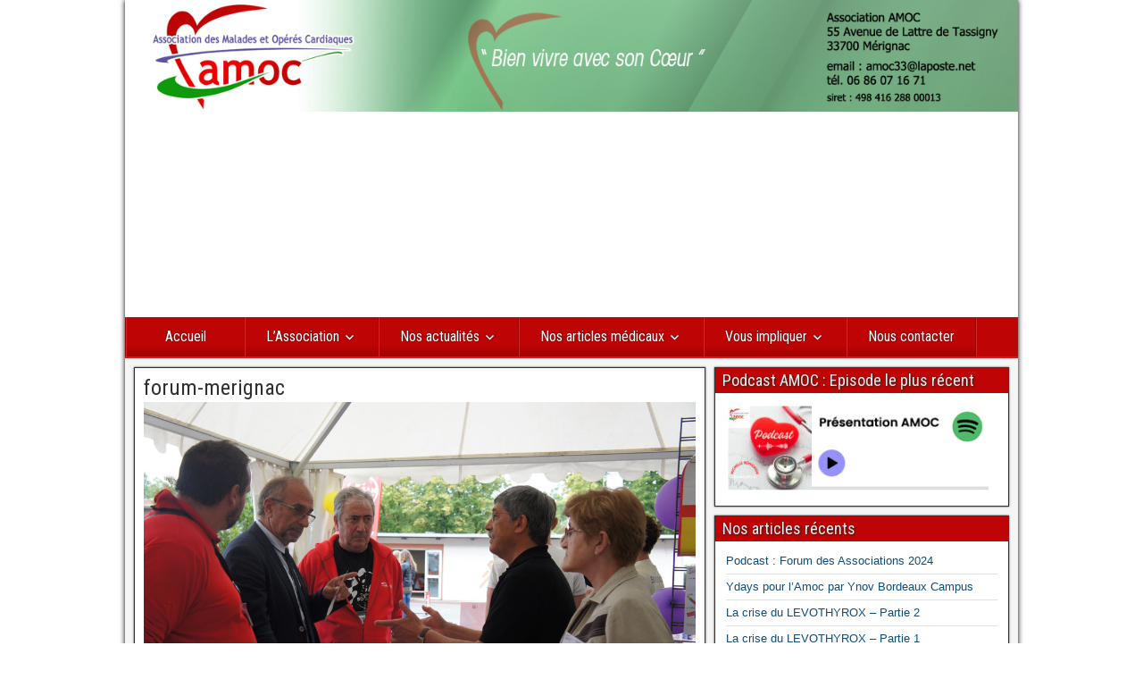

--- FILE ---
content_type: text/html; charset=UTF-8
request_url: https://www.amoc-asso.fr/actualites/sur-le-terrain/forum-merignac/
body_size: 19188
content:
<!DOCTYPE html>
<html dir="ltr" lang="fr-FR">
<head>
	<meta charset="UTF-8" />
	<meta name="viewport" content="width=device-width" />
	<title>forum-merignac | Association des Malades et Opérés Cardiaques</title>
	<link rel="profile" href="http://gmpg.org/xfn/11" />
	<link rel="pingback" href="https://www.amoc-asso.fr/xmlrpc.php" />
	
		<!-- All in One SEO 4.9.3 - aioseo.com -->
	<meta name="description" content="Forum des associations Mérignac le 12/09/2015" />
	<meta name="robots" content="max-image-preview:large" />
	<meta name="msvalidate.01" content="705b3489b0954dd7b6848aada0673c3e" />
	<link rel="canonical" href="https://www.amoc-asso.fr/actualites/sur-le-terrain/forum-merignac/" />
	<meta name="generator" content="All in One SEO (AIOSEO) 4.9.3" />
		<script type="application/ld+json" class="aioseo-schema">
			{"@context":"https:\/\/schema.org","@graph":[{"@type":"BreadcrumbList","@id":"https:\/\/www.amoc-asso.fr\/actualites\/sur-le-terrain\/forum-merignac\/#breadcrumblist","itemListElement":[{"@type":"ListItem","@id":"https:\/\/www.amoc-asso.fr#listItem","position":1,"name":"Accueil","item":"https:\/\/www.amoc-asso.fr","nextItem":{"@type":"ListItem","@id":"https:\/\/www.amoc-asso.fr\/actualites\/sur-le-terrain\/forum-merignac\/#listItem","name":"forum-merignac"}},{"@type":"ListItem","@id":"https:\/\/www.amoc-asso.fr\/actualites\/sur-le-terrain\/forum-merignac\/#listItem","position":2,"name":"forum-merignac","previousItem":{"@type":"ListItem","@id":"https:\/\/www.amoc-asso.fr#listItem","name":"Accueil"}}]},{"@type":"ItemPage","@id":"https:\/\/www.amoc-asso.fr\/actualites\/sur-le-terrain\/forum-merignac\/#itempage","url":"https:\/\/www.amoc-asso.fr\/actualites\/sur-le-terrain\/forum-merignac\/","name":"forum-merignac | Association des Malades et Op\u00e9r\u00e9s Cardiaques","description":"Forum des associations M\u00e9rignac le 12\/09\/2015","inLanguage":"fr-FR","isPartOf":{"@id":"https:\/\/www.amoc-asso.fr\/#website"},"breadcrumb":{"@id":"https:\/\/www.amoc-asso.fr\/actualites\/sur-le-terrain\/forum-merignac\/#breadcrumblist"},"author":{"@id":"https:\/\/www.amoc-asso.fr\/author\/admin\/#author"},"creator":{"@id":"https:\/\/www.amoc-asso.fr\/author\/admin\/#author"},"datePublished":"2015-09-24T11:15:42+01:00","dateModified":"2015-09-24T11:17:11+01:00"},{"@type":"Organization","@id":"https:\/\/www.amoc-asso.fr\/#organization","name":"AMOC","url":"https:\/\/www.amoc-asso.fr\/"},{"@type":"Person","@id":"https:\/\/www.amoc-asso.fr\/author\/admin\/#author","url":"https:\/\/www.amoc-asso.fr\/author\/admin\/","name":"admin","image":{"@type":"ImageObject","@id":"https:\/\/www.amoc-asso.fr\/actualites\/sur-le-terrain\/forum-merignac\/#authorImage","url":"https:\/\/secure.gravatar.com\/avatar\/b12569c6dc942e13e76b823d328623ddf1b9d79092996ee6d452277e7b852c67?s=96&d=mm&r=g","width":96,"height":96,"caption":"admin"}},{"@type":"WebSite","@id":"https:\/\/www.amoc-asso.fr\/#website","url":"https:\/\/www.amoc-asso.fr\/","name":"Association des Malades et Op\u00e9r\u00e9s Cardiaques","inLanguage":"fr-FR","publisher":{"@id":"https:\/\/www.amoc-asso.fr\/#organization"}}]}
		</script>
		<!-- All in One SEO -->

<link rel='dns-prefetch' href='//fonts.googleapis.com' />
<link rel="alternate" type="application/rss+xml" title="Association des Malades et Opérés Cardiaques &raquo; Flux" href="https://www.amoc-asso.fr/feed/" />
<link rel="alternate" type="application/rss+xml" title="Association des Malades et Opérés Cardiaques &raquo; Flux des commentaires" href="https://www.amoc-asso.fr/comments/feed/" />
<link rel="alternate" type="application/rss+xml" title="Association des Malades et Opérés Cardiaques &raquo; forum-merignac Flux des commentaires" href="https://www.amoc-asso.fr/actualites/sur-le-terrain/forum-merignac/feed/" />
<link rel="alternate" title="oEmbed (JSON)" type="application/json+oembed" href="https://www.amoc-asso.fr/wp-json/oembed/1.0/embed?url=https%3A%2F%2Fwww.amoc-asso.fr%2Factualites%2Fsur-le-terrain%2Fforum-merignac%2F" />
<link rel="alternate" title="oEmbed (XML)" type="text/xml+oembed" href="https://www.amoc-asso.fr/wp-json/oembed/1.0/embed?url=https%3A%2F%2Fwww.amoc-asso.fr%2Factualites%2Fsur-le-terrain%2Fforum-merignac%2F&#038;format=xml" />
		<!-- This site uses the Google Analytics by MonsterInsights plugin v9.11.1 - Using Analytics tracking - https://www.monsterinsights.com/ -->
							<script src="//www.googletagmanager.com/gtag/js?id=G-5HQX9E06QC"  data-cfasync="false" data-wpfc-render="false" type="text/javascript" async></script>
			<script data-cfasync="false" data-wpfc-render="false" type="text/javascript">
				var mi_version = '9.11.1';
				var mi_track_user = true;
				var mi_no_track_reason = '';
								var MonsterInsightsDefaultLocations = {"page_location":"https:\/\/www.amoc-asso.fr\/actualites\/sur-le-terrain\/forum-merignac\/"};
								if ( typeof MonsterInsightsPrivacyGuardFilter === 'function' ) {
					var MonsterInsightsLocations = (typeof MonsterInsightsExcludeQuery === 'object') ? MonsterInsightsPrivacyGuardFilter( MonsterInsightsExcludeQuery ) : MonsterInsightsPrivacyGuardFilter( MonsterInsightsDefaultLocations );
				} else {
					var MonsterInsightsLocations = (typeof MonsterInsightsExcludeQuery === 'object') ? MonsterInsightsExcludeQuery : MonsterInsightsDefaultLocations;
				}

								var disableStrs = [
										'ga-disable-G-5HQX9E06QC',
									];

				/* Function to detect opted out users */
				function __gtagTrackerIsOptedOut() {
					for (var index = 0; index < disableStrs.length; index++) {
						if (document.cookie.indexOf(disableStrs[index] + '=true') > -1) {
							return true;
						}
					}

					return false;
				}

				/* Disable tracking if the opt-out cookie exists. */
				if (__gtagTrackerIsOptedOut()) {
					for (var index = 0; index < disableStrs.length; index++) {
						window[disableStrs[index]] = true;
					}
				}

				/* Opt-out function */
				function __gtagTrackerOptout() {
					for (var index = 0; index < disableStrs.length; index++) {
						document.cookie = disableStrs[index] + '=true; expires=Thu, 31 Dec 2099 23:59:59 UTC; path=/';
						window[disableStrs[index]] = true;
					}
				}

				if ('undefined' === typeof gaOptout) {
					function gaOptout() {
						__gtagTrackerOptout();
					}
				}
								window.dataLayer = window.dataLayer || [];

				window.MonsterInsightsDualTracker = {
					helpers: {},
					trackers: {},
				};
				if (mi_track_user) {
					function __gtagDataLayer() {
						dataLayer.push(arguments);
					}

					function __gtagTracker(type, name, parameters) {
						if (!parameters) {
							parameters = {};
						}

						if (parameters.send_to) {
							__gtagDataLayer.apply(null, arguments);
							return;
						}

						if (type === 'event') {
														parameters.send_to = monsterinsights_frontend.v4_id;
							var hookName = name;
							if (typeof parameters['event_category'] !== 'undefined') {
								hookName = parameters['event_category'] + ':' + name;
							}

							if (typeof MonsterInsightsDualTracker.trackers[hookName] !== 'undefined') {
								MonsterInsightsDualTracker.trackers[hookName](parameters);
							} else {
								__gtagDataLayer('event', name, parameters);
							}
							
						} else {
							__gtagDataLayer.apply(null, arguments);
						}
					}

					__gtagTracker('js', new Date());
					__gtagTracker('set', {
						'developer_id.dZGIzZG': true,
											});
					if ( MonsterInsightsLocations.page_location ) {
						__gtagTracker('set', MonsterInsightsLocations);
					}
										__gtagTracker('config', 'G-5HQX9E06QC', {"forceSSL":"true"} );
										window.gtag = __gtagTracker;										(function () {
						/* https://developers.google.com/analytics/devguides/collection/analyticsjs/ */
						/* ga and __gaTracker compatibility shim. */
						var noopfn = function () {
							return null;
						};
						var newtracker = function () {
							return new Tracker();
						};
						var Tracker = function () {
							return null;
						};
						var p = Tracker.prototype;
						p.get = noopfn;
						p.set = noopfn;
						p.send = function () {
							var args = Array.prototype.slice.call(arguments);
							args.unshift('send');
							__gaTracker.apply(null, args);
						};
						var __gaTracker = function () {
							var len = arguments.length;
							if (len === 0) {
								return;
							}
							var f = arguments[len - 1];
							if (typeof f !== 'object' || f === null || typeof f.hitCallback !== 'function') {
								if ('send' === arguments[0]) {
									var hitConverted, hitObject = false, action;
									if ('event' === arguments[1]) {
										if ('undefined' !== typeof arguments[3]) {
											hitObject = {
												'eventAction': arguments[3],
												'eventCategory': arguments[2],
												'eventLabel': arguments[4],
												'value': arguments[5] ? arguments[5] : 1,
											}
										}
									}
									if ('pageview' === arguments[1]) {
										if ('undefined' !== typeof arguments[2]) {
											hitObject = {
												'eventAction': 'page_view',
												'page_path': arguments[2],
											}
										}
									}
									if (typeof arguments[2] === 'object') {
										hitObject = arguments[2];
									}
									if (typeof arguments[5] === 'object') {
										Object.assign(hitObject, arguments[5]);
									}
									if ('undefined' !== typeof arguments[1].hitType) {
										hitObject = arguments[1];
										if ('pageview' === hitObject.hitType) {
											hitObject.eventAction = 'page_view';
										}
									}
									if (hitObject) {
										action = 'timing' === arguments[1].hitType ? 'timing_complete' : hitObject.eventAction;
										hitConverted = mapArgs(hitObject);
										__gtagTracker('event', action, hitConverted);
									}
								}
								return;
							}

							function mapArgs(args) {
								var arg, hit = {};
								var gaMap = {
									'eventCategory': 'event_category',
									'eventAction': 'event_action',
									'eventLabel': 'event_label',
									'eventValue': 'event_value',
									'nonInteraction': 'non_interaction',
									'timingCategory': 'event_category',
									'timingVar': 'name',
									'timingValue': 'value',
									'timingLabel': 'event_label',
									'page': 'page_path',
									'location': 'page_location',
									'title': 'page_title',
									'referrer' : 'page_referrer',
								};
								for (arg in args) {
																		if (!(!args.hasOwnProperty(arg) || !gaMap.hasOwnProperty(arg))) {
										hit[gaMap[arg]] = args[arg];
									} else {
										hit[arg] = args[arg];
									}
								}
								return hit;
							}

							try {
								f.hitCallback();
							} catch (ex) {
							}
						};
						__gaTracker.create = newtracker;
						__gaTracker.getByName = newtracker;
						__gaTracker.getAll = function () {
							return [];
						};
						__gaTracker.remove = noopfn;
						__gaTracker.loaded = true;
						window['__gaTracker'] = __gaTracker;
					})();
									} else {
										console.log("");
					(function () {
						function __gtagTracker() {
							return null;
						}

						window['__gtagTracker'] = __gtagTracker;
						window['gtag'] = __gtagTracker;
					})();
									}
			</script>
							<!-- / Google Analytics by MonsterInsights -->
		<style id='wp-img-auto-sizes-contain-inline-css' type='text/css'>
img:is([sizes=auto i],[sizes^="auto," i]){contain-intrinsic-size:3000px 1500px}
/*# sourceURL=wp-img-auto-sizes-contain-inline-css */
</style>
<style id='wp-emoji-styles-inline-css' type='text/css'>

	img.wp-smiley, img.emoji {
		display: inline !important;
		border: none !important;
		box-shadow: none !important;
		height: 1em !important;
		width: 1em !important;
		margin: 0 0.07em !important;
		vertical-align: -0.1em !important;
		background: none !important;
		padding: 0 !important;
	}
/*# sourceURL=wp-emoji-styles-inline-css */
</style>
<style id='wp-block-library-inline-css' type='text/css'>
:root{--wp-block-synced-color:#7a00df;--wp-block-synced-color--rgb:122,0,223;--wp-bound-block-color:var(--wp-block-synced-color);--wp-editor-canvas-background:#ddd;--wp-admin-theme-color:#007cba;--wp-admin-theme-color--rgb:0,124,186;--wp-admin-theme-color-darker-10:#006ba1;--wp-admin-theme-color-darker-10--rgb:0,107,160.5;--wp-admin-theme-color-darker-20:#005a87;--wp-admin-theme-color-darker-20--rgb:0,90,135;--wp-admin-border-width-focus:2px}@media (min-resolution:192dpi){:root{--wp-admin-border-width-focus:1.5px}}.wp-element-button{cursor:pointer}:root .has-very-light-gray-background-color{background-color:#eee}:root .has-very-dark-gray-background-color{background-color:#313131}:root .has-very-light-gray-color{color:#eee}:root .has-very-dark-gray-color{color:#313131}:root .has-vivid-green-cyan-to-vivid-cyan-blue-gradient-background{background:linear-gradient(135deg,#00d084,#0693e3)}:root .has-purple-crush-gradient-background{background:linear-gradient(135deg,#34e2e4,#4721fb 50%,#ab1dfe)}:root .has-hazy-dawn-gradient-background{background:linear-gradient(135deg,#faaca8,#dad0ec)}:root .has-subdued-olive-gradient-background{background:linear-gradient(135deg,#fafae1,#67a671)}:root .has-atomic-cream-gradient-background{background:linear-gradient(135deg,#fdd79a,#004a59)}:root .has-nightshade-gradient-background{background:linear-gradient(135deg,#330968,#31cdcf)}:root .has-midnight-gradient-background{background:linear-gradient(135deg,#020381,#2874fc)}:root{--wp--preset--font-size--normal:16px;--wp--preset--font-size--huge:42px}.has-regular-font-size{font-size:1em}.has-larger-font-size{font-size:2.625em}.has-normal-font-size{font-size:var(--wp--preset--font-size--normal)}.has-huge-font-size{font-size:var(--wp--preset--font-size--huge)}:root .has-text-align-center{text-align:center}:root .has-text-align-left{text-align:left}:root .has-text-align-right{text-align:right}.has-fit-text{white-space:nowrap!important}#end-resizable-editor-section{display:none}.aligncenter{clear:both}.items-justified-left{justify-content:flex-start}.items-justified-center{justify-content:center}.items-justified-right{justify-content:flex-end}.items-justified-space-between{justify-content:space-between}.screen-reader-text{word-wrap:normal!important;border:0;clip-path:inset(50%);height:1px;margin:-1px;overflow:hidden;padding:0;position:absolute;width:1px}.screen-reader-text:focus{background-color:#ddd;clip-path:none;color:#444;display:block;font-size:1em;height:auto;left:5px;line-height:normal;padding:15px 23px 14px;text-decoration:none;top:5px;width:auto;z-index:100000}html :where(.has-border-color){border-style:solid}html :where([style*=border-top-color]){border-top-style:solid}html :where([style*=border-right-color]){border-right-style:solid}html :where([style*=border-bottom-color]){border-bottom-style:solid}html :where([style*=border-left-color]){border-left-style:solid}html :where([style*=border-width]){border-style:solid}html :where([style*=border-top-width]){border-top-style:solid}html :where([style*=border-right-width]){border-right-style:solid}html :where([style*=border-bottom-width]){border-bottom-style:solid}html :where([style*=border-left-width]){border-left-style:solid}html :where(img[class*=wp-image-]){height:auto;max-width:100%}:where(figure){margin:0 0 1em}html :where(.is-position-sticky){--wp-admin--admin-bar--position-offset:var(--wp-admin--admin-bar--height,0px)}@media screen and (max-width:600px){html :where(.is-position-sticky){--wp-admin--admin-bar--position-offset:0px}}

/*# sourceURL=wp-block-library-inline-css */
</style><style id='global-styles-inline-css' type='text/css'>
:root{--wp--preset--aspect-ratio--square: 1;--wp--preset--aspect-ratio--4-3: 4/3;--wp--preset--aspect-ratio--3-4: 3/4;--wp--preset--aspect-ratio--3-2: 3/2;--wp--preset--aspect-ratio--2-3: 2/3;--wp--preset--aspect-ratio--16-9: 16/9;--wp--preset--aspect-ratio--9-16: 9/16;--wp--preset--color--black: #000000;--wp--preset--color--cyan-bluish-gray: #abb8c3;--wp--preset--color--white: #ffffff;--wp--preset--color--pale-pink: #f78da7;--wp--preset--color--vivid-red: #cf2e2e;--wp--preset--color--luminous-vivid-orange: #ff6900;--wp--preset--color--luminous-vivid-amber: #fcb900;--wp--preset--color--light-green-cyan: #7bdcb5;--wp--preset--color--vivid-green-cyan: #00d084;--wp--preset--color--pale-cyan-blue: #8ed1fc;--wp--preset--color--vivid-cyan-blue: #0693e3;--wp--preset--color--vivid-purple: #9b51e0;--wp--preset--gradient--vivid-cyan-blue-to-vivid-purple: linear-gradient(135deg,rgb(6,147,227) 0%,rgb(155,81,224) 100%);--wp--preset--gradient--light-green-cyan-to-vivid-green-cyan: linear-gradient(135deg,rgb(122,220,180) 0%,rgb(0,208,130) 100%);--wp--preset--gradient--luminous-vivid-amber-to-luminous-vivid-orange: linear-gradient(135deg,rgb(252,185,0) 0%,rgb(255,105,0) 100%);--wp--preset--gradient--luminous-vivid-orange-to-vivid-red: linear-gradient(135deg,rgb(255,105,0) 0%,rgb(207,46,46) 100%);--wp--preset--gradient--very-light-gray-to-cyan-bluish-gray: linear-gradient(135deg,rgb(238,238,238) 0%,rgb(169,184,195) 100%);--wp--preset--gradient--cool-to-warm-spectrum: linear-gradient(135deg,rgb(74,234,220) 0%,rgb(151,120,209) 20%,rgb(207,42,186) 40%,rgb(238,44,130) 60%,rgb(251,105,98) 80%,rgb(254,248,76) 100%);--wp--preset--gradient--blush-light-purple: linear-gradient(135deg,rgb(255,206,236) 0%,rgb(152,150,240) 100%);--wp--preset--gradient--blush-bordeaux: linear-gradient(135deg,rgb(254,205,165) 0%,rgb(254,45,45) 50%,rgb(107,0,62) 100%);--wp--preset--gradient--luminous-dusk: linear-gradient(135deg,rgb(255,203,112) 0%,rgb(199,81,192) 50%,rgb(65,88,208) 100%);--wp--preset--gradient--pale-ocean: linear-gradient(135deg,rgb(255,245,203) 0%,rgb(182,227,212) 50%,rgb(51,167,181) 100%);--wp--preset--gradient--electric-grass: linear-gradient(135deg,rgb(202,248,128) 0%,rgb(113,206,126) 100%);--wp--preset--gradient--midnight: linear-gradient(135deg,rgb(2,3,129) 0%,rgb(40,116,252) 100%);--wp--preset--font-size--small: 13px;--wp--preset--font-size--medium: 20px;--wp--preset--font-size--large: 36px;--wp--preset--font-size--x-large: 42px;--wp--preset--spacing--20: 0.44rem;--wp--preset--spacing--30: 0.67rem;--wp--preset--spacing--40: 1rem;--wp--preset--spacing--50: 1.5rem;--wp--preset--spacing--60: 2.25rem;--wp--preset--spacing--70: 3.38rem;--wp--preset--spacing--80: 5.06rem;--wp--preset--shadow--natural: 6px 6px 9px rgba(0, 0, 0, 0.2);--wp--preset--shadow--deep: 12px 12px 50px rgba(0, 0, 0, 0.4);--wp--preset--shadow--sharp: 6px 6px 0px rgba(0, 0, 0, 0.2);--wp--preset--shadow--outlined: 6px 6px 0px -3px rgb(255, 255, 255), 6px 6px rgb(0, 0, 0);--wp--preset--shadow--crisp: 6px 6px 0px rgb(0, 0, 0);}:where(.is-layout-flex){gap: 0.5em;}:where(.is-layout-grid){gap: 0.5em;}body .is-layout-flex{display: flex;}.is-layout-flex{flex-wrap: wrap;align-items: center;}.is-layout-flex > :is(*, div){margin: 0;}body .is-layout-grid{display: grid;}.is-layout-grid > :is(*, div){margin: 0;}:where(.wp-block-columns.is-layout-flex){gap: 2em;}:where(.wp-block-columns.is-layout-grid){gap: 2em;}:where(.wp-block-post-template.is-layout-flex){gap: 1.25em;}:where(.wp-block-post-template.is-layout-grid){gap: 1.25em;}.has-black-color{color: var(--wp--preset--color--black) !important;}.has-cyan-bluish-gray-color{color: var(--wp--preset--color--cyan-bluish-gray) !important;}.has-white-color{color: var(--wp--preset--color--white) !important;}.has-pale-pink-color{color: var(--wp--preset--color--pale-pink) !important;}.has-vivid-red-color{color: var(--wp--preset--color--vivid-red) !important;}.has-luminous-vivid-orange-color{color: var(--wp--preset--color--luminous-vivid-orange) !important;}.has-luminous-vivid-amber-color{color: var(--wp--preset--color--luminous-vivid-amber) !important;}.has-light-green-cyan-color{color: var(--wp--preset--color--light-green-cyan) !important;}.has-vivid-green-cyan-color{color: var(--wp--preset--color--vivid-green-cyan) !important;}.has-pale-cyan-blue-color{color: var(--wp--preset--color--pale-cyan-blue) !important;}.has-vivid-cyan-blue-color{color: var(--wp--preset--color--vivid-cyan-blue) !important;}.has-vivid-purple-color{color: var(--wp--preset--color--vivid-purple) !important;}.has-black-background-color{background-color: var(--wp--preset--color--black) !important;}.has-cyan-bluish-gray-background-color{background-color: var(--wp--preset--color--cyan-bluish-gray) !important;}.has-white-background-color{background-color: var(--wp--preset--color--white) !important;}.has-pale-pink-background-color{background-color: var(--wp--preset--color--pale-pink) !important;}.has-vivid-red-background-color{background-color: var(--wp--preset--color--vivid-red) !important;}.has-luminous-vivid-orange-background-color{background-color: var(--wp--preset--color--luminous-vivid-orange) !important;}.has-luminous-vivid-amber-background-color{background-color: var(--wp--preset--color--luminous-vivid-amber) !important;}.has-light-green-cyan-background-color{background-color: var(--wp--preset--color--light-green-cyan) !important;}.has-vivid-green-cyan-background-color{background-color: var(--wp--preset--color--vivid-green-cyan) !important;}.has-pale-cyan-blue-background-color{background-color: var(--wp--preset--color--pale-cyan-blue) !important;}.has-vivid-cyan-blue-background-color{background-color: var(--wp--preset--color--vivid-cyan-blue) !important;}.has-vivid-purple-background-color{background-color: var(--wp--preset--color--vivid-purple) !important;}.has-black-border-color{border-color: var(--wp--preset--color--black) !important;}.has-cyan-bluish-gray-border-color{border-color: var(--wp--preset--color--cyan-bluish-gray) !important;}.has-white-border-color{border-color: var(--wp--preset--color--white) !important;}.has-pale-pink-border-color{border-color: var(--wp--preset--color--pale-pink) !important;}.has-vivid-red-border-color{border-color: var(--wp--preset--color--vivid-red) !important;}.has-luminous-vivid-orange-border-color{border-color: var(--wp--preset--color--luminous-vivid-orange) !important;}.has-luminous-vivid-amber-border-color{border-color: var(--wp--preset--color--luminous-vivid-amber) !important;}.has-light-green-cyan-border-color{border-color: var(--wp--preset--color--light-green-cyan) !important;}.has-vivid-green-cyan-border-color{border-color: var(--wp--preset--color--vivid-green-cyan) !important;}.has-pale-cyan-blue-border-color{border-color: var(--wp--preset--color--pale-cyan-blue) !important;}.has-vivid-cyan-blue-border-color{border-color: var(--wp--preset--color--vivid-cyan-blue) !important;}.has-vivid-purple-border-color{border-color: var(--wp--preset--color--vivid-purple) !important;}.has-vivid-cyan-blue-to-vivid-purple-gradient-background{background: var(--wp--preset--gradient--vivid-cyan-blue-to-vivid-purple) !important;}.has-light-green-cyan-to-vivid-green-cyan-gradient-background{background: var(--wp--preset--gradient--light-green-cyan-to-vivid-green-cyan) !important;}.has-luminous-vivid-amber-to-luminous-vivid-orange-gradient-background{background: var(--wp--preset--gradient--luminous-vivid-amber-to-luminous-vivid-orange) !important;}.has-luminous-vivid-orange-to-vivid-red-gradient-background{background: var(--wp--preset--gradient--luminous-vivid-orange-to-vivid-red) !important;}.has-very-light-gray-to-cyan-bluish-gray-gradient-background{background: var(--wp--preset--gradient--very-light-gray-to-cyan-bluish-gray) !important;}.has-cool-to-warm-spectrum-gradient-background{background: var(--wp--preset--gradient--cool-to-warm-spectrum) !important;}.has-blush-light-purple-gradient-background{background: var(--wp--preset--gradient--blush-light-purple) !important;}.has-blush-bordeaux-gradient-background{background: var(--wp--preset--gradient--blush-bordeaux) !important;}.has-luminous-dusk-gradient-background{background: var(--wp--preset--gradient--luminous-dusk) !important;}.has-pale-ocean-gradient-background{background: var(--wp--preset--gradient--pale-ocean) !important;}.has-electric-grass-gradient-background{background: var(--wp--preset--gradient--electric-grass) !important;}.has-midnight-gradient-background{background: var(--wp--preset--gradient--midnight) !important;}.has-small-font-size{font-size: var(--wp--preset--font-size--small) !important;}.has-medium-font-size{font-size: var(--wp--preset--font-size--medium) !important;}.has-large-font-size{font-size: var(--wp--preset--font-size--large) !important;}.has-x-large-font-size{font-size: var(--wp--preset--font-size--x-large) !important;}
/*# sourceURL=global-styles-inline-css */
</style>

<style id='classic-theme-styles-inline-css' type='text/css'>
.wp-block-button__link{background-color:#32373c;border-radius:9999px;box-shadow:none;color:#fff;font-size:1.125em;padding:calc(.667em + 2px) calc(1.333em + 2px);text-decoration:none}.wp-block-file__button{background:#32373c;color:#fff}.wp-block-accordion-heading{margin:0}.wp-block-accordion-heading__toggle{background-color:inherit!important;color:inherit!important}.wp-block-accordion-heading__toggle:not(:focus-visible){outline:none}.wp-block-accordion-heading__toggle:focus,.wp-block-accordion-heading__toggle:hover{background-color:inherit!important;border:none;box-shadow:none;color:inherit;padding:var(--wp--preset--spacing--20,1em) 0;text-decoration:none}.wp-block-accordion-heading__toggle:focus-visible{outline:auto;outline-offset:0}
/*# sourceURL=https://www.amoc-asso.fr/wp-content/plugins/gutenberg/build/styles/block-library/classic.css */
</style>
<link rel='stylesheet' id='contact-form-7-css' href='https://www.amoc-asso.fr/wp-content/plugins/contact-form-7/includes/css/styles.css?ver=6.1.4' type='text/css' media='all' />
<link rel='stylesheet' id='mk-skitter-css-css' href='https://www.amoc-asso.fr/wp-content/plugins/mk-slider/css/skitter.styles.css?ver=6.9' type='text/css' media='all' />
<link rel='stylesheet' id='frontier-font-css' href='https://fonts.googleapis.com/css?family=Roboto+Condensed|Varela' type='text/css' media='all' />
<link rel='stylesheet' id='frontier-icon-css' href='https://www.amoc-asso.fr/wp-content/themes/amoc/includes/genericons/genericons.css?ver=6.9' type='text/css' media='all' />
<link rel='stylesheet' id='frontier-main-css' href='https://www.amoc-asso.fr/wp-content/themes/amoc/style.css?ver=1.1.4' type='text/css' media='all' />
<link rel='stylesheet' id='frontier-responsive-css' href='https://www.amoc-asso.fr/wp-content/themes/amoc/responsive.css?ver=1.1.4' type='text/css' media='all' />
<link rel='stylesheet' id='tablepress-default-css' href='https://www.amoc-asso.fr/wp-content/plugins/tablepress/css/build/default.css?ver=3.2.6' type='text/css' media='all' />
<link rel="icon" href="https://www.amoc-asso.fr/wp-content/uploads/icon96x96.png" type="image/x-icon" />
<script type="text/javascript" src="https://www.amoc-asso.fr/wp-content/plugins/google-analytics-for-wordpress/assets/js/frontend-gtag.min.js?ver=9.11.1" id="monsterinsights-frontend-script-js" async="async" data-wp-strategy="async"></script>
<script data-cfasync="false" data-wpfc-render="false" type="text/javascript" id='monsterinsights-frontend-script-js-extra'>/* <![CDATA[ */
var monsterinsights_frontend = {"js_events_tracking":"true","download_extensions":"doc,pdf,ppt,zip,xls,docx,pptx,xlsx","inbound_paths":"[]","home_url":"https:\/\/www.amoc-asso.fr","hash_tracking":"false","v4_id":"G-5HQX9E06QC"};/* ]]> */
</script>
<script type="text/javascript" src="https://www.amoc-asso.fr/wp-includes/js/jquery/jquery.min.js?ver=3.7.1" id="jquery-core-js"></script>
<script type="text/javascript" src="https://www.amoc-asso.fr/wp-includes/js/jquery/jquery-migrate.min.js?ver=3.4.1" id="jquery-migrate-js"></script>
<script type="text/javascript" src="https://www.amoc-asso.fr/wp-content/plugins/mk-slider/js/jquery.easing.1.3.js?ver=6.9" id="jquery.easing.1.3-js"></script>
<script type="text/javascript" src="https://www.amoc-asso.fr/wp-content/plugins/mk-slider/js/jquery.animate-colors-min.js?ver=6.9" id="jquery.animate-colors-min-js"></script>
<script type="text/javascript" src="https://www.amoc-asso.fr/wp-content/plugins/mk-slider/js/jquery.skitter.min.js?ver=6.9" id="jquery.skitter.min-js"></script>
<link rel="https://api.w.org/" href="https://www.amoc-asso.fr/wp-json/" /><link rel="alternate" title="JSON" type="application/json" href="https://www.amoc-asso.fr/wp-json/wp/v2/media/1466" /><link rel="EditURI" type="application/rsd+xml" title="RSD" href="https://www.amoc-asso.fr/xmlrpc.php?rsd" />
<meta name="generator" content="WordPress 6.9" />
<link rel='shortlink' href='https://www.amoc-asso.fr/?p=1466' />
<style type="text/css">
	.addw2p {
		list-style-type: none;
		list-style-image: none;
	}
</style>
<style data-context="foundation-flickity-css">/*! Flickity v2.0.2
http://flickity.metafizzy.co
---------------------------------------------- */.flickity-enabled{position:relative}.flickity-enabled:focus{outline:0}.flickity-viewport{overflow:hidden;position:relative;height:100%}.flickity-slider{position:absolute;width:100%;height:100%}.flickity-enabled.is-draggable{-webkit-tap-highlight-color:transparent;tap-highlight-color:transparent;-webkit-user-select:none;-moz-user-select:none;-ms-user-select:none;user-select:none}.flickity-enabled.is-draggable .flickity-viewport{cursor:move;cursor:-webkit-grab;cursor:grab}.flickity-enabled.is-draggable .flickity-viewport.is-pointer-down{cursor:-webkit-grabbing;cursor:grabbing}.flickity-prev-next-button{position:absolute;top:50%;width:44px;height:44px;border:none;border-radius:50%;background:#fff;background:hsla(0,0%,100%,.75);cursor:pointer;-webkit-transform:translateY(-50%);transform:translateY(-50%)}.flickity-prev-next-button:hover{background:#fff}.flickity-prev-next-button:focus{outline:0;box-shadow:0 0 0 5px #09f}.flickity-prev-next-button:active{opacity:.6}.flickity-prev-next-button.previous{left:10px}.flickity-prev-next-button.next{right:10px}.flickity-rtl .flickity-prev-next-button.previous{left:auto;right:10px}.flickity-rtl .flickity-prev-next-button.next{right:auto;left:10px}.flickity-prev-next-button:disabled{opacity:.3;cursor:auto}.flickity-prev-next-button svg{position:absolute;left:20%;top:20%;width:60%;height:60%}.flickity-prev-next-button .arrow{fill:#333}.flickity-page-dots{position:absolute;width:100%;bottom:-25px;padding:0;margin:0;list-style:none;text-align:center;line-height:1}.flickity-rtl .flickity-page-dots{direction:rtl}.flickity-page-dots .dot{display:inline-block;width:10px;height:10px;margin:0 8px;background:#333;border-radius:50%;opacity:.25;cursor:pointer}.flickity-page-dots .dot.is-selected{opacity:1}</style>
<meta property="Frontier Theme" content="1.1.4" />
<style type="text/css" media="screen">
	#container {width:1000px;}
	#header {min-height:120px;}
	#content {
		width:650px;
		max-width:650px;
	}
	#sidebar-left {
		width:278px;
		max-width:278px;
	}
	#sidebar-right {
		width:340px;
		max-width:340px;
	}
</style>

<style type="text/css" media="screen">
	.page-template-page-cs-php #content {width:650px; max-width:650px;}
	.page-template-page-sc-php #content {width:712px; max-width:712px;}
	.page-template-page-scs-php #content {width:372px; max-width:372px;}
</style>

<style type="text/css" media="screen">
	#header {background-color:#222222;}

	#nav-main {background-color:#be0404;}
	#nav-main .nav-main {border-left: 1px solid #960000; border-right: 1px solid #dc2222;}
	#nav-main .nav-main > li, #nav-main .nav-main > ul > .page_item {border-left: 1px solid #dc2222; border-right: 1px solid #960000;}

	#top-bar {background-color:#222222;}
	#bottom-bar {background-color:#222222;}

	.blog-view, .comment-author-admin > .comment-body, .bypostauthor > .comment-body {border-top: 6px solid #be0404;}
	#comments .reply .comment-reply-link, .widget-title, .frontier-widget .search-form .search-submit, .page-nav > *, .author-info-box .title, .comment-nav > *, #wp-calendar caption {background-color:#be0404;}
	.genericon {color:#be0404;}

	a {color:#0E4D7A;}
	a:hover {color:#be0404;}
</style>

<!--[if IE 9]> <script>var _fusionParallaxIE9 = true;</script> <![endif]--><style type="text/css" id="custom-background-css">
body.custom-background { background-color: #ffffff; background-image: url("https://www.amoc-asso.fr/wp-content/themes/amoc/images/honeycomb.png"); background-position: left top; background-size: auto; background-repeat: repeat; background-attachment: scroll; }
</style>
	<link rel="icon" href="https://www.amoc-asso.fr/wp-content/uploads/cropped-icon120x120-32x32.png" sizes="32x32" />
<link rel="icon" href="https://www.amoc-asso.fr/wp-content/uploads/cropped-icon120x120-192x192.png" sizes="192x192" />
<link rel="apple-touch-icon" href="https://www.amoc-asso.fr/wp-content/uploads/cropped-icon120x120-180x180.png" />
<meta name="msapplication-TileImage" content="https://www.amoc-asso.fr/wp-content/uploads/cropped-icon120x120-270x270.png" />
<style>.ios7.web-app-mode.has-fixed header{ background-color: rgba(255,255,255,.88);}</style>		<style type="text/css" id="wp-custom-css">
			.single-view .entry-byline {
    margin-bottom: 8px;
    display: none;
}
#nav-main .nav-main li a {
    padding: 12px 23px;
}		</style>
		
<!-- Custom CSS -->
<style type="text/css" media="screen">
#nav-main .nav-main li a {
    display: block;
    padding: 12px 23px;
    color: #FFF;
    font-family: 'Roboto Condensed', Arial, Sans-serif;
    font-size: 16px;
    text-shadow: 0 0 2px #222;
}
</style>
<!-- Custom CSS End -->

<link rel='stylesheet' id='mediaelement-css' href='https://www.amoc-asso.fr/wp-includes/js/mediaelement/mediaelementplayer-legacy.min.css?ver=4.2.17' type='text/css' media='all' />
<link rel='stylesheet' id='wp-mediaelement-css' href='https://www.amoc-asso.fr/wp-includes/js/mediaelement/wp-mediaelement.min.css?ver=6.9' type='text/css' media='all' />
<link rel="stylesheet" href="https://www.amoc-asso.fr/wp-content/cache/css/static/d1f216b2b0f86473a539dda74fe0df15.css" type="text/css" /><link rel="stylesheet" href="https://fonts.googleapis.com/css?family=Open+Sans:400|Pacifico:400&subset=latin" type="text/css" /><script type="text/javascript">
(function (w, d, u) {
    if(w.njQuery === u){
        w.bindNextendQ = [];
    
        function pushToReady(x) {
            w.bindNextendQ.push([alias.handler,"ready", x]);
        }
        
        function pushToLoad(x) {
            w.bindNextendQ.push([alias.handler,"load", x]);
        }

        var alias = {
            handler: w,
            ready: pushToReady,
            load: pushToLoad
        }

        w.njQuery = function (handler) {
            alias.handler = handler;
            return alias;
        }
    }
})(window, document);
              </script></head>

<body class="attachment wp-singular attachment-template-default attachmentid-1466 attachment-jpeg custom-background wp-theme-amoc">
	
	
<div id="container" class="cf">
	
	
			<div id="header" class="cf">
			
							<div id="header-logo">
					<a href="https://www.amoc-asso.fr/"><img src="https://www.amoc-asso.fr/wp-content/uploads/banniere.jpg" alt="" /></a>
				</div>
			
			
					</div>
	  <script type="text/javascript">
    jQuery(function(){
      jQuery('#mk-slider54').skitter({
        numbers: false,
        dots: true,
        stop_over: true,
        animation: 'fade',
        velocity: 1.5,
        interval: 7500,
        navigation: true      });
    });
  </script>
      <div id="mk-slider54" class="box_skitter" style="width: 1000px; height: 230px;border: solid 0px #bc0404;-moz-border-radius:0px;-webkit-border-radius:0px;border-radius:0px; overflow: hidden;">
      <ul>
                  <li>
                        <a href="javascript:void(0);" title="">
              <img src="https://www.amoc-asso.fr/wp-content/uploads/slider-01.jpg" alt="" title=""/>
            </a>
                                  </li>
                  <li>
                        <a href="javascript:void(0);" title="">
              <img src="https://www.amoc-asso.fr/wp-content/uploads/slider-02.jpg" alt="" title=""/>
            </a>
                                  </li>
                  <li>
                        <a href="javascript:void(0);" title="">
              <img src="https://www.amoc-asso.fr/wp-content/uploads/slider-03.jpg" alt="" title=""/>
            </a>
                                  </li>
                  <li>
                        <a href="javascript:void(0);" title="">
              <img src="https://www.amoc-asso.fr/wp-content/uploads/slider-04.jpg" alt="" title=""/>
            </a>
                                  </li>
              </ul>
    </div><!-- .box_skitter -->
    			<nav id="nav-main" class="cf">
			
			<ul id="menu-menu-1" class="nav-main"><li id="menu-item-64" class="menu-item menu-item-type-post_type menu-item-object-page menu-item-home menu-item-64"><a href="https://www.amoc-asso.fr/">Accueil</a></li>
<li id="menu-item-216" class="menu-item menu-item-type-custom menu-item-object-custom menu-item-has-children menu-item-216"><a href="https://www.amoc-asso.fr/?page_id=180">L&rsquo;Association</a>
<ul class="sub-menu">
	<li id="menu-item-182" class="menu-item menu-item-type-post_type menu-item-object-page menu-item-182"><a href="https://www.amoc-asso.fr/association/nos-objectifs/">Nos objectifs</a></li>
	<li id="menu-item-1299" class="menu-item menu-item-type-post_type menu-item-object-page menu-item-1299"><a href="https://www.amoc-asso.fr/association/la-charte-de-amoc/">La Charte de l&rsquo;Amoc</a></li>
	<li id="menu-item-1917" class="menu-item menu-item-type-custom menu-item-object-custom menu-item-1917"><a target="_blank" href="https://www.amoc-asso.fr/wp-content/uploads/statuts.pdf">Les Statuts de l&rsquo;Amoc</a></li>
	<li id="menu-item-210" class="menu-item menu-item-type-post_type menu-item-object-page menu-item-210"><a href="https://www.amoc-asso.fr/association/nos-activites/">Nos activités</a></li>
	<li id="menu-item-251" class="menu-item menu-item-type-post_type menu-item-object-page menu-item-251"><a href="https://www.amoc-asso.fr/association/nos-antennes/">Nos antennes</a></li>
	<li id="menu-item-1293" class="menu-item menu-item-type-post_type menu-item-object-page menu-item-1293"><a href="https://www.amoc-asso.fr/association/trombinoscope/">Trombinoscope</a></li>
	<li id="menu-item-1316" class="menu-item menu-item-type-post_type menu-item-object-page menu-item-1316"><a href="https://www.amoc-asso.fr/association/clin-doeil-le-journal-de-lamoc/">Le journal Clin d’œil</a></li>
	<li id="menu-item-1554" class="menu-item menu-item-type-post_type menu-item-object-page menu-item-1554"><a href="https://www.amoc-asso.fr/association/nos-partenaires/">Nos partenaires</a></li>
</ul>
</li>
<li id="menu-item-399" class="menu-item menu-item-type-custom menu-item-object-custom menu-item-has-children menu-item-399"><a href="https://www.amoc-asso.fr/?page_id=24">Nos actualités</a>
<ul class="sub-menu">
	<li id="menu-item-65" class="menu-item menu-item-type-post_type menu-item-object-page menu-item-65"><a href="https://www.amoc-asso.fr/actualites/articles/">Nos articles</a></li>
	<li id="menu-item-1915" class="menu-item menu-item-type-custom menu-item-object-custom menu-item-1915"><a href="https://www.amoc-asso.fr/category/recettes-cuisine/">Recettes de cuisine</a></li>
	<li id="menu-item-1470" class="menu-item menu-item-type-post_type menu-item-object-page menu-item-1470"><a href="https://www.amoc-asso.fr/actualites/sur-le-terrain/">Sur le terrain</a></li>
	<li id="menu-item-1953" class="menu-item menu-item-type-taxonomy menu-item-object-category menu-item-1953"><a href="https://www.amoc-asso.fr/category/videos/">Les vidéos</a></li>
	<li id="menu-item-726" class="menu-item menu-item-type-post_type menu-item-object-page menu-item-726"><a href="https://www.amoc-asso.fr/actualites/depliant-amoc/">Dépliant Amoc</a></li>
	<li id="menu-item-1315" class="menu-item menu-item-type-post_type menu-item-object-page menu-item-1315"><a href="https://www.amoc-asso.fr/association/clin-doeil-le-journal-de-lamoc/">Le journal Clin d’œil</a></li>
	<li id="menu-item-449" class="menu-item menu-item-type-post_type menu-item-object-page menu-item-449"><a href="https://www.amoc-asso.fr/actualites/phototheque-massages-cardiaques/">Photothèque Massages cardiaques</a></li>
</ul>
</li>
<li id="menu-item-425" class="menu-item menu-item-type-custom menu-item-object-custom menu-item-has-children menu-item-425"><a href="https://www.amoc-asso.fr/?page_id=330">Nos articles médicaux</a>
<ul class="sub-menu">
	<li id="menu-item-338" class="menu-item menu-item-type-post_type menu-item-object-page menu-item-338"><a href="https://www.amoc-asso.fr/connaitre/">Connaître</a></li>
	<li id="menu-item-337" class="menu-item menu-item-type-post_type menu-item-object-page menu-item-337"><a href="https://www.amoc-asso.fr/prevenir/">Prévenir</a></li>
	<li id="menu-item-336" class="menu-item menu-item-type-post_type menu-item-object-page menu-item-336"><a href="https://www.amoc-asso.fr/agir/">Agir</a></li>
</ul>
</li>
<li id="menu-item-324" class="menu-item menu-item-type-custom menu-item-object-custom menu-item-has-children menu-item-324"><a href="https://www.amoc-asso.fr/?page_id=126">Vous impliquer</a>
<ul class="sub-menu">
	<li id="menu-item-393" class="menu-item menu-item-type-post_type menu-item-object-page menu-item-393"><a href="https://www.amoc-asso.fr/devenir-membre/">Adhérer à l&rsquo;Association</a></li>
	<li id="menu-item-446" class="menu-item menu-item-type-post_type menu-item-object-page menu-item-446"><a href="https://www.amoc-asso.fr/boutique/">Les produits en vente</a></li>
	<li id="menu-item-436" class="menu-item menu-item-type-post_type menu-item-object-page menu-item-436"><a href="https://www.amoc-asso.fr/faire-un-don/">Comment faire un don ?</a></li>
	<li id="menu-item-437" class="menu-item menu-item-type-post_type menu-item-object-page menu-item-437"><a href="https://www.amoc-asso.fr/devenir-partenaire/">Devenir partenaire</a></li>
	<li id="menu-item-1553" class="menu-item menu-item-type-post_type menu-item-object-page menu-item-1553"><a href="https://www.amoc-asso.fr/association/nos-partenaires/">Nos partenaires</a></li>
</ul>
</li>
<li id="menu-item-70" class="menu-item menu-item-type-post_type menu-item-object-page menu-item-70"><a href="https://www.amoc-asso.fr/nous-contacter/">Nous contacter</a></li>
</ul>
					</nav>
	
	
<div id="main" class="col-cs cf">

<div id="content" class="cf">
	
			<div id="widgets-wrap-before-content" class="cf"></div>
	
	
	
	<!-- Start the Loop -->
	
						
<article id="post-1466" class="single-view post-1466 attachment type-attachment status-inherit hentry">


<header class="entry-header cf">
		<h1 class="entry-title"><a href="https://www.amoc-asso.fr/actualites/sur-le-terrain/forum-merignac/">forum-merignac</a></h1>
	</header>

<div class="entry-byline cf">
	
			<div class="entry-author author vcard">
						<i class="genericon genericon-user"></i><a class="url fn" href="http://www.files-assistance.fr">admin</a>
		</div>
	
			<div class="entry-date">
			<i class="genericon genericon-day"></i><a href="https://www.amoc-asso.fr/actualites/sur-le-terrain/forum-merignac/">24 septembre 2015</a>
		</div>
	
	
			<div class="entry-comment-info">
			<i class="genericon genericon-comment"></i><a href="#comment-area">Comments</a>
		</div>
	
	
	</div>

<div class="entry-content cf">
	
	
	<div class="attachment"><a href='https://www.amoc-asso.fr/wp-content/uploads/forum-merignac.jpg'><img fetchpriority="high" decoding="async" width="1000" height="666" src="https://www.amoc-asso.fr/wp-content/uploads/forum-merignac.jpg" class="attachment-full size-full" alt="" srcset="https://www.amoc-asso.fr/wp-content/uploads/forum-merignac.jpg 1000w, https://www.amoc-asso.fr/wp-content/uploads/forum-merignac-300x200.jpg 300w, https://www.amoc-asso.fr/wp-content/uploads/forum-merignac-900x599.jpg 900w" sizes="(max-width: 1000px) 100vw, 1000px" /></a><p class="wp-caption-text">Forum des associations Mérignac le 12/09/2015</p></div>

	
			<div class="attachment-nav cf">
						<div class="link-prev"><a href='https://www.amoc-asso.fr/actualites/sur-le-terrain/forum-bordeaux-2015/'>&#8592; Previous Image</a></div>
			<div class="link-next"><a href='https://www.amoc-asso.fr/actualites/sur-le-terrain/journee-avc33-et-amoc/'>Next Image &#8594;</a></div>
		</div>
	
	
	</div>

<footer class="entry-footer cf">
	
	
	
	</footer>


</article>



			<div id="comment-area">
<div id="comments" class="comments-area">
	
		<div id="respond" class="comment-respond">
		<h3 id="reply-title" class="comment-reply-title">Laisser un commentaire <small><a rel="nofollow" id="cancel-comment-reply-link" href="/actualites/sur-le-terrain/forum-merignac/#respond" style="display:none;">Annuler la réponse</a></small></h3><form action="https://www.amoc-asso.fr/wp-comments-post.php" method="post" id="commentform" class="comment-form"><p class="comment-notes"><span id="email-notes">Votre adresse e-mail ne sera pas publiée.</span> <span class="required-field-message">Les champs obligatoires sont indiqués avec <span class="required">*</span></span></p><p class="comment-form-comment"><label for="comment">Commentaire <span class="required">*</span></label> <textarea autocomplete="new-password"  id="j092f2664a"  name="j092f2664a"   cols="45" rows="8" maxlength="65525" required></textarea><textarea id="comment" aria-label="hp-comment" aria-hidden="true" name="comment" autocomplete="new-password" style="padding:0 !important;clip:rect(1px, 1px, 1px, 1px) !important;position:absolute !important;white-space:nowrap !important;height:1px !important;width:1px !important;overflow:hidden !important;" tabindex="-1"></textarea><script data-noptimize>document.getElementById("comment").setAttribute( "id", "a86a7dc6f435790e8bc6ff3204bb7d91" );document.getElementById("j092f2664a").setAttribute( "id", "comment" );</script></p><p class="comment-form-author"><label for="author">Nom <span class="required">*</span></label> <input id="author" name="author" type="text" value="" size="30" maxlength="245" autocomplete="name" required /></p>
<p class="comment-form-email"><label for="email">E-mail <span class="required">*</span></label> <input id="email" name="email" type="email" value="" size="30" maxlength="100" aria-describedby="email-notes" autocomplete="email" required /></p>
<p class="comment-form-url"><label for="url">Site web</label> <input id="url" name="url" type="url" value="" size="30" maxlength="200" autocomplete="url" /></p>
<p class="form-submit"><input name="submit" type="submit" id="submit" class="submit" value="Laisser un commentaire" /> <input type='hidden' name='comment_post_ID' value='1466' id='comment_post_ID' />
<input type='hidden' name='comment_parent' id='comment_parent' value='0' />
</p><p style="display: none;"><input type="hidden" id="akismet_comment_nonce" name="akismet_comment_nonce" value="703445da3c" /></p><p style="display: none !important;" class="akismet-fields-container" data-prefix="ak_"><label>&#916;<textarea name="ak_hp_textarea" cols="45" rows="8" maxlength="100"></textarea></label><input type="hidden" id="ak_js_1" name="ak_js" value="33"/><script>document.getElementById( "ak_js_1" ).setAttribute( "value", ( new Date() ).getTime() );</script></p></form>	</div><!-- #respond -->
	</div></div>
			
		<!-- End Loop -->

	
	
	
	</div>

<div id="sidebar-right" class="sidebar cf">
		<div id="widgets-wrap-sidebar-right">

					<div id="media_image-3" class="widget-sidebar frontier-widget widget_media_image"><h4 class="widget-title">Podcast AMOC : Episode le plus récent</h4><a href="https://creators.spotify.com/pod/show/michele-remignon/episodes/Prsentation-AMOC-pour-le-forum-des-associations-de-Mrignac-e2lutdd/a-abe8dvm" target="_blank"><img width="300" height="104" src="https://www.amoc-asso.fr/wp-content/uploads/podcast-1-300x104.jpg" class="image wp-image-21366  attachment-medium size-medium" alt="" style="max-width: 100%; height: auto;" title="Podcast AMOC" decoding="async" loading="lazy" srcset="https://www.amoc-asso.fr/wp-content/uploads/podcast-1-300x104.jpg 300w, https://www.amoc-asso.fr/wp-content/uploads/podcast-1.jpg 321w" sizes="auto, (max-width: 300px) 100vw, 300px" /></a></div>
		<div id="recent-posts-3" class="widget-sidebar frontier-widget widget_recent_entries">
		<h4 class="widget-title">Nos articles récents</h4>
		<ul>
											<li>
					<a href="https://www.amoc-asso.fr/podcast-episode-1-le-forum-des-associations-07-09-2024/">Podcast : Forum des Associations 2024</a>
									</li>
											<li>
					<a href="https://www.amoc-asso.fr/ydays-pour-lamoc-par-ynov-bordeaux-campus/">Ydays pour l&rsquo;Amoc par Ynov Bordeaux Campus</a>
									</li>
											<li>
					<a href="https://www.amoc-asso.fr/la-crise-du-levothyrox-partie-2/">La crise du LEVOTHYROX &#8211; Partie 2</a>
									</li>
											<li>
					<a href="https://www.amoc-asso.fr/la-crise-du-levothyrox-partie-1/">La crise du LEVOTHYROX &#8211; Partie 1</a>
									</li>
											<li>
					<a href="https://www.amoc-asso.fr/les-statines-sont-elles-necessaires/">Les statines sont-elles nécessaires ?</a>
									</li>
					</ul>

		</div><div id="categories-3" class="widget-sidebar frontier-widget widget_categories"><h4 class="widget-title">Les catégories d&rsquo;articles</h4>
			<ul>
					<li class="cat-item cat-item-15"><a href="https://www.amoc-asso.fr/category/avc/">A.V.C</a> (14)
</li>
	<li class="cat-item cat-item-20"><a href="https://www.amoc-asso.fr/category/arythmies-cardiaques/">Arythmies cardiaques</a> (3)
</li>
	<li class="cat-item cat-item-21"><a href="https://www.amoc-asso.fr/category/conferences/">Conférences</a> (4)
</li>
	<li class="cat-item cat-item-13"><a href="https://www.amoc-asso.fr/category/conseils-pratiques/">Conseils pratiques</a> (24)
</li>
	<li class="cat-item cat-item-10"><a href="https://www.amoc-asso.fr/category/evenements-amoc/">Evénements Amoc</a> (10)
</li>
	<li class="cat-item cat-item-26"><a href="https://www.amoc-asso.fr/category/podcast/">Podcast</a> (1)
</li>
	<li class="cat-item cat-item-14"><a href="https://www.amoc-asso.fr/category/prevention/">Prévention</a> (28)
</li>
	<li class="cat-item cat-item-18"><a href="https://www.amoc-asso.fr/category/recettes-cuisine/">Recettes de cuisine</a> (17)
</li>
	<li class="cat-item cat-item-11"><a href="https://www.amoc-asso.fr/category/technologie-recherche-media/">Technologie / Recherche / Média</a> (17)
</li>
	<li class="cat-item cat-item-19"><a href="https://www.amoc-asso.fr/category/videos/">Vidéos</a> (9)
</li>
	<li class="cat-item cat-item-12"><a href="https://www.amoc-asso.fr/category/vie-quotidienne/">Vie quotidienne</a> (40)
</li>
			</ul>

			</div><div id="text-14" class="widget-sidebar frontier-widget widget_text"><h4 class="widget-title">Interview sur Radio Mérignac</h4>			<div class="textwidget"><p><img loading="lazy" decoding="async" class="aligncenter size-full wp-image-20562" src="https://www.amoc-asso.fr/wp-content/uploads/interview-radio-merignac.jpg" alt="" width="600" height="400" srcset="https://www.amoc-asso.fr/wp-content/uploads/interview-radio-merignac.jpg 600w, https://www.amoc-asso.fr/wp-content/uploads/interview-radio-merignac-300x200.jpg 300w, https://www.amoc-asso.fr/wp-content/uploads/interview-radio-merignac-272x182.jpg 272w" sizes="auto, (max-width: 600px) 100vw, 600px" /></p>
<audio class="wp-audio-shortcode" id="audio-1466-1" preload="none" style="width: 100%;" controls="controls"><source type="audio/mpeg" src="https://www.amoc-asso.fr/wp-content/uploads/interview-radio-merignac.mp3?_=1" /><a href="https://www.amoc-asso.fr/wp-content/uploads/interview-radio-merignac.mp3">https://www.amoc-asso.fr/wp-content/uploads/interview-radio-merignac.mp3</a></audio>
</div>
		</div><div id="text-10" class="widget-sidebar frontier-widget widget_text"><h4 class="widget-title">Sport sur Ordonnance</h4>			<div class="textwidget"><p><strong><a href="https://www.amoc-asso.fr/sport-sur-ordonnance/"><img loading="lazy" decoding="async" class="aligncenter size-full wp-image-2664" src="https://www.amoc-asso.fr/wp-content/uploads/000007494_600x400_c.jpg" alt="" width="600" height="400" srcset="https://www.amoc-asso.fr/wp-content/uploads/000007494_600x400_c.jpg 600w, https://www.amoc-asso.fr/wp-content/uploads/000007494_600x400_c-300x200.jpg 300w, https://www.amoc-asso.fr/wp-content/uploads/000007494_600x400_c-272x182.jpg 272w" sizes="auto, (max-width: 600px) 100vw, 600px" /></a>Environ 250€/an : Les clubs s’engagent pour un sport sur ordonnance solidaire !</strong></p>
</div>
		</div><div id="nav_menu-2" class="widget-sidebar frontier-widget widget_nav_menu"><h4 class="widget-title">Les Conférences de l&rsquo;Amoc</h4><div class="menu-conferences-container"><ul id="menu-conferences" class="menu"><li id="menu-item-3779" class="menu-item menu-item-type-post_type menu-item-object-post menu-item-3779"><a href="https://www.amoc-asso.fr/la-crise-du-levothyrox-partie-1/">La crise du LEVOTHYROX – Partie 1</a></li>
<li id="menu-item-3778" class="menu-item menu-item-type-post_type menu-item-object-post menu-item-3778"><a href="https://www.amoc-asso.fr/la-crise-du-levothyrox-partie-2/">La crise du LEVOTHYROX – Partie 2</a></li>
<li id="menu-item-3763" class="menu-item menu-item-type-post_type menu-item-object-post menu-item-3763"><a href="https://www.amoc-asso.fr/les-statines-sont-elles-necessaires/">Les statines sont-elles nécessaires ?</a></li>
<li id="menu-item-3746" class="menu-item menu-item-type-post_type menu-item-object-post menu-item-3746"><a href="https://www.amoc-asso.fr/conference-donnee-par-le-dr-meleze-hocini-maitre-de-conference-des-universites-praticien-hospitalier-a-chu-de-bordeaux-directrice-adjointe-de-lihu-liryc/">Les troubles du rythme cardiaque</a></li>
</ul></div></div><div id="text-8" class="widget-sidebar frontier-widget widget_text"><h4 class="widget-title">Les Vidéos</h4>			<div class="textwidget"><body>

<p align="center"><a href="https://www.amoc-asso.fr/category/videos/">
<img border="0" src="https://www.amoc-asso.fr/wp-content/uploads/videos.jpg"</a></p>

<script type="text/javascript" src="https://www.amoc-asso.fr/wp-content/cache/js/static/e1b66ae9876ffbe25098b7053eab5eed.js"></script></body></div>
		</div><div id="text-6" class="widget-sidebar frontier-widget widget_text"><h4 class="widget-title">Agenda</h4>			<div class="textwidget"><p align="center"><a href="https://www.amoc-asso.fr/nos-activites/">
<img border="0" src="https://www.amoc-asso.fr/wp-content/uploads/calendrier.jpg"</a></p></div>
		</div><div id="custom_html-2" class="widget_text widget-sidebar frontier-widget widget_custom_html"><h4 class="widget-title">Commander le passeport du coeur</h4><div class="textwidget custom-html-widget"><p align="center"><a href="/boutique/">
<img border="0" src="https://www.amoc-asso.fr/wp-content/uploads/pub_passeport_du_coeur.png"></a></p>
<p align="center"><a href="/boutique/">
<img border="0" src="https://www.amoc-asso.fr/wp-content/uploads/acheter.gif" width="82" height="21"></a><br>
			&nbsp;</p>
			<p align="center">
			<b>
			<font color="#BC0404" face="'Francois One', Tahoma, Verdana, Arial" size="4">Achetez notre livre en ligne !</font></b><br>
			<font style="font-size: 9pt" face="Tahoma, Verdana, Arial">
Voici un livret à même de répondre à bon nombre de questions que se pose un jour ou l'autre, un patient victime d'un incident cardiaque ou après une chirurgie. Remercions l'Amoc et sa présidente, Mme Rémignon Michelle, d'avoir réalisé un ouvrage aussi clair et précis!</font></p></div></div><div id="text-7" class="widget-sidebar frontier-widget widget_text"><h4 class="widget-title">Pour nous aider, rendez-vous sur :</h4>			<div class="textwidget"><p align="center">
<a target="_blank" href="https://www.tookets.com/detail-association/AMOC-Asso-des-Malades-et-Operes-Cardiaques?id=8c87a9f9-de47-407c-9131-dc3a23a1a016"><img src="https://www.tookets.com/assets/svg/tookets-logo.svg" /></a></p>
</div>
		</div><div id="nextendsmartslider2widget-2" class="widget-sidebar frontier-widget NextendSmartSlider2Widget"><h4 class="widget-title">Les partenaires de l&rsquo;Amoc</h4><div class='ss2-align' style='margin: 0 auto; max-width: 275px;'><script type="text/javascript">
    window['nextend-smart-slider-1-onresize'] = [];
</script>

<div id="nextend-smart-slider-1" class="nextend-slider-fadeload nextend-desktop " style="font-size: 12px;" data-allfontsize="12" data-desktopfontsize="12" data-tabletfontsize="16" data-phonefontsize="20">
    <div class="smart-slider-border1" style="">
        <div class="smart-slider-border2">
            
                            <div class="smart-slider-canvas smart-slider-slide-active smart-slider-bg-colored" style="cursor:pointer;" onclick="window.location='https://www.amoc-asso.fr/association/nos-partenaires/'" >
                                            <img src="https://www.amoc-asso.fr/wp-content/uploads/liryc-logo.jpg" data-desktop="https://www.amoc-asso.fr/wp-content/uploads/liryc-logo.jpg"  class="nextend-slide-bg"/>
                                                            <div class="smart-slider-canvas-inner">
                                            </div>
                                    </div>
                            <div class="smart-slider-canvas smart-slider-bg-colored" style="cursor:pointer;" onclick="window.location='https://www.amoc-asso.fr/association/nos-partenaires/'" >
                                            <img src="https://www.amoc-asso.fr/wp-content/uploads/france-rein-1.jpg" data-desktop="https://www.amoc-asso.fr/wp-content/uploads/france-rein-1.jpg"  class="nextend-slide-bg"/>
                                                            <div class="smart-slider-canvas-inner">
                                            </div>
                                    </div>
                            <div class="smart-slider-canvas smart-slider-bg-colored" style="cursor:pointer;" onclick="window.location='https://www.amoc-asso.fr/association/nos-partenaires/'" >
                                            <img src="https://www.amoc-asso.fr/wp-content/uploads/avc-tous-concernes.jpg" data-desktop="https://www.amoc-asso.fr/wp-content/uploads/avc-tous-concernes.jpg"  class="nextend-slide-bg"/>
                                                            <div class="smart-slider-canvas-inner">
                                            </div>
                                    </div>
                            <div class="smart-slider-canvas smart-slider-bg-colored" style="cursor:pointer;" onclick="window.location='/association/nos-partenaires/'" >
                                            <img src="https://www.amoc-asso.fr/wp-content/uploads/viatris.jpg" data-desktop="https://www.amoc-asso.fr/wp-content/uploads/viatris.jpg"  class="nextend-slide-bg"/>
                                                            <div class="smart-slider-canvas-inner">
                                            </div>
                                    </div>
                            <div class="smart-slider-canvas smart-slider-bg-colored" style="cursor:pointer;" onclick="window.location='https://www.amoc-asso.fr/association/nos-partenaires/'" >
                                            <img src="https://www.amoc-asso.fr/wp-content/uploads/lien7.jpg" data-desktop="https://www.amoc-asso.fr/wp-content/uploads/lien7.jpg"  class="nextend-slide-bg"/>
                                                            <div class="smart-slider-canvas-inner">
                                            </div>
                                    </div>
                            <div class="smart-slider-canvas smart-slider-bg-colored" style="cursor:pointer;" onclick="window.open('https://www.amoc-asso.fr/association/nos-partenaires/','_blank');" >
                                            <img src="https://www.amoc-asso.fr/wp-content/uploads/alliance-apnees.jpg" data-desktop="https://www.amoc-asso.fr/wp-content/uploads/alliance-apnees.jpg"  class="nextend-slide-bg"/>
                                                            <div class="smart-slider-canvas-inner">
                                            </div>
                                    </div>
                            <div class="smart-slider-canvas smart-slider-bg-colored" style="cursor:pointer;" onclick="window.location='https://www.amoc-asso.fr/association/nos-partenaires/'" >
                                            <img src="https://www.amoc-asso.fr/wp-content/uploads/lien45.jpg" data-desktop="https://www.amoc-asso.fr/wp-content/uploads/lien45.jpg"  class="nextend-slide-bg"/>
                                                            <div class="smart-slider-canvas-inner">
                                            </div>
                                    </div>
                            <div class="smart-slider-canvas smart-slider-bg-colored" style="cursor:pointer;" onclick="window.location='https://www.amoc-asso.fr/association/nos-partenaires/'" >
                                            <img src="https://www.amoc-asso.fr/wp-content/uploads/Sanofi.jpg" data-desktop="https://www.amoc-asso.fr/wp-content/uploads/Sanofi.jpg"  class="nextend-slide-bg"/>
                                                            <div class="smart-slider-canvas-inner">
                                            </div>
                                    </div>
                            <div class="smart-slider-canvas smart-slider-bg-colored" style="cursor:pointer;" onclick="window.location='https://www.amoc-asso.fr/association/nos-partenaires/'" >
                                            <img src="https://www.amoc-asso.fr/wp-content/uploads/lien40.jpg" data-desktop="https://www.amoc-asso.fr/wp-content/uploads/lien40.jpg"  class="nextend-slide-bg"/>
                                                            <div class="smart-slider-canvas-inner">
                                            </div>
                                    </div>
                            <div class="smart-slider-canvas smart-slider-bg-colored" style="cursor:pointer;" onclick="window.location='https://www.amoc-asso.fr/association/nos-partenaires/'" >
                                            <img src="https://www.amoc-asso.fr/wp-content/uploads/lien1.jpg" data-desktop="https://www.amoc-asso.fr/wp-content/uploads/lien1.jpg"  class="nextend-slide-bg"/>
                                                            <div class="smart-slider-canvas-inner">
                                            </div>
                                    </div>
                            <div class="smart-slider-canvas smart-slider-bg-colored" style="cursor:pointer;" onclick="window.location='https://www.amoc-asso.fr/association/nos-partenaires/'" >
                                            <img src="https://www.amoc-asso.fr/wp-content/uploads/lien63.jpg" data-desktop="https://www.amoc-asso.fr/wp-content/uploads/lien63.jpg"  class="nextend-slide-bg"/>
                                                            <div class="smart-slider-canvas-inner">
                                            </div>
                                    </div>
                            <div class="smart-slider-canvas smart-slider-bg-colored" style="cursor:pointer;" onclick="window.location='https://www.amoc-asso.fr/association/nos-partenaires/'" >
                                            <img src="https://www.amoc-asso.fr/wp-content/uploads/anticoag-pass-s2d.jpg" data-desktop="https://www.amoc-asso.fr/wp-content/uploads/anticoag-pass-s2d.jpg"  class="nextend-slide-bg"/>
                                                            <div class="smart-slider-canvas-inner">
                                            </div>
                                    </div>
                            <div class="smart-slider-canvas smart-slider-bg-colored" style="cursor:pointer;" onclick="window.location='https://www.amoc-asso.fr/association/nos-partenaires/'" >
                                            <img src="https://www.amoc-asso.fr/wp-content/uploads/lien6.jpg" data-desktop="https://www.amoc-asso.fr/wp-content/uploads/lien6.jpg"  class="nextend-slide-bg"/>
                                                            <div class="smart-slider-canvas-inner">
                                            </div>
                                    </div>
                            <div class="smart-slider-canvas smart-slider-bg-colored" style="cursor:pointer;" onclick="window.location='https://www.amoc-asso.fr/association/nos-partenaires/'" >
                                            <img src="https://www.amoc-asso.fr/wp-content/uploads/mutuelle-cnm.jpg" data-desktop="https://www.amoc-asso.fr/wp-content/uploads/mutuelle-cnm.jpg"  class="nextend-slide-bg"/>
                                                            <div class="smart-slider-canvas-inner">
                                            </div>
                                    </div>
                            <div class="smart-slider-canvas smart-slider-bg-colored" style="cursor:pointer;" onclick="window.location='https://www.amoc-asso.fr/association/nos-partenaires/'" >
                                            <img src="https://www.amoc-asso.fr/wp-content/uploads/lien4.jpg" data-desktop="https://www.amoc-asso.fr/wp-content/uploads/lien4.jpg"  class="nextend-slide-bg"/>
                                                            <div class="smart-slider-canvas-inner">
                                            </div>
                                    </div>
                            <div class="smart-slider-canvas smart-slider-bg-colored" style="cursor:pointer;" onclick="window.location='https://www.amoc-asso.fr/association/nos-partenaires/'" >
                                            <img src="https://www.amoc-asso.fr/wp-content/uploads/lien3.jpg" data-desktop="https://www.amoc-asso.fr/wp-content/uploads/lien3.jpg"  class="nextend-slide-bg"/>
                                                            <div class="smart-slider-canvas-inner">
                                            </div>
                                    </div>
                            <div class="smart-slider-canvas smart-slider-bg-colored" style="cursor:pointer;" onclick="window.location='https://www.amoc-asso.fr/association/nos-partenaires/'" >
                                            <img src="https://www.amoc-asso.fr/wp-content/uploads/logo-sam.jpg" data-desktop="https://www.amoc-asso.fr/wp-content/uploads/logo-sam.jpg"  class="nextend-slide-bg"/>
                                                            <div class="smart-slider-canvas-inner">
                                            </div>
                                    </div>
                            <div class="smart-slider-canvas smart-slider-bg-colored" style="cursor:pointer;" onclick="window.location='https://www.amoc-asso.fr/association/nos-partenaires/'" >
                                            <img src="https://www.amoc-asso.fr/wp-content/uploads/lien_capcv.jpg" data-desktop="https://www.amoc-asso.fr/wp-content/uploads/lien_capcv.jpg"  class="nextend-slide-bg"/>
                                                            <div class="smart-slider-canvas-inner">
                                            </div>
                                    </div>
                            <div class="smart-slider-canvas smart-slider-bg-colored" style="cursor:pointer;" onclick="window.location='https://www.amoc-asso.fr/association/nos-partenaires/'" >
                                            <img src="https://www.amoc-asso.fr/wp-content/uploads/France-Adot-33.jpg" data-desktop="https://www.amoc-asso.fr/wp-content/uploads/France-Adot-33.jpg"  class="nextend-slide-bg"/>
                                                            <div class="smart-slider-canvas-inner">
                                            </div>
                                    </div>
                            <div class="smart-slider-canvas smart-slider-bg-colored" style="cursor:pointer;" onclick="window.location='https://www.amoc-asso.fr/association/nos-partenaires/'" >
                                            <img src="https://www.amoc-asso.fr/wp-content/uploads/AMATHSO.jpg" data-desktop="https://www.amoc-asso.fr/wp-content/uploads/AMATHSO.jpg"  class="nextend-slide-bg"/>
                                                            <div class="smart-slider-canvas-inner">
                                            </div>
                                    </div>
                            <div class="smart-slider-canvas smart-slider-bg-colored" style="cursor:pointer;" onclick="window.location='https://www.amoc-asso.fr/association/nos-partenaires/'" >
                                            <img src="https://www.amoc-asso.fr/wp-content/uploads/AGCPSO.jpg" data-desktop="https://www.amoc-asso.fr/wp-content/uploads/AGCPSO.jpg"  class="nextend-slide-bg"/>
                                                            <div class="smart-slider-canvas-inner">
                                            </div>
                                    </div>
                            <div class="smart-slider-canvas smart-slider-bg-colored" style="cursor:pointer;" onclick="window.location='https://www.amoc-asso.fr/association/nos-partenaires/'" >
                                            <img src="https://www.amoc-asso.fr/wp-content/uploads/lien33.jpg" data-desktop="https://www.amoc-asso.fr/wp-content/uploads/lien33.jpg"  class="nextend-slide-bg"/>
                                                            <div class="smart-slider-canvas-inner">
                                            </div>
                                    </div>
                            <div class="smart-slider-canvas smart-slider-bg-colored" style="cursor:pointer;" onclick="window.location='https://www.amoc-asso.fr/association/nos-partenaires/'" >
                                            <img src="https://www.amoc-asso.fr/wp-content/uploads/lien5.jpg" data-desktop="https://www.amoc-asso.fr/wp-content/uploads/lien5.jpg"  class="nextend-slide-bg"/>
                                                            <div class="smart-slider-canvas-inner">
                                            </div>
                                    </div>
                            <div class="smart-slider-canvas smart-slider-bg-colored" style="cursor:pointer;" onclick="window.location='https://www.amoc-asso.fr/association/nos-partenaires/'" >
                                            <img src="https://www.amoc-asso.fr/wp-content/uploads/logo-cpam.jpg" data-desktop="https://www.amoc-asso.fr/wp-content/uploads/logo-cpam.jpg"  class="nextend-slide-bg"/>
                                                            <div class="smart-slider-canvas-inner">
                                            </div>
                                    </div>
                    </div>
    </div>
    <div onclick="njQuery('#nextend-smart-slider-1').smartslider('previous');" class="nextend-widget nextend-widget-hover nextend-widget-display-desktop nextend-widget-display-tablet nextend-arrow-previous nextend-transition nextend-transition-previous nextend-transition-previous-rounded-dark" style="position: absolute;left:0%;top:50%;" ><div class="smartslider-outer"></div><div class="smartslider-inner"></div></div><div onclick="njQuery('#nextend-smart-slider-1').smartslider('next');" class="nextend-widget nextend-widget-hover nextend-widget-display-desktop nextend-widget-display-tablet nextend-arrow-next nextend-transition nextend-transition-next nextend-transition-next-rounded-dark" style="position: absolute;right:0%;top:50%;" ><div class="smartslider-outer"></div><div class="smartslider-inner"></div></div></div>

<script type="text/javascript">
    njQuery(document).ready(function () {
        njQuery('#nextend-smart-slider-1').smartslider({"translate3d":1,"playfirstlayer":1,"mainafterout":1,"inaftermain":1,"fadeonscroll":1,"autoplay":1,"autoplayConfig":{"duration":1600,"counter":0,"autoplayToSlide":0,"stopautoplay":{"click":1,"mouseenter":1,"slideplaying":1},"resumeautoplay":{"mouseleave":1,"slideplayed":1,"slidechanged":0}},"responsive":{"downscale":1,"upscale":0,"maxwidth":3000,"basedon":"combined","screenwidth":{"tablet":1024,"phone":640},"ratios":[1,1,0.7,0.5]},"controls":{"scroll":0,"touch":"0","keyboard":0},"blockrightclick":0,"lazyload":0,"lazyloadneighbor":0,"randomize":1,"type":"ssSimpleSlider","animation":["horizontal"],"animationSettings":{"duration":1500,"delay":0,"easing":"easeInOutQuint","parallax":1},"flux":[0,["bars","blocks"]],"touchanimation":"0"});
    });
</script>
<div style="clear: both;"></div>
</div><div style='clear:both;'></div><div id="nextend-smart-slider-1-placeholder" ><img alt="" style="width:100%; max-width: 3000px;" src="[data-uri]" /></div></div>		
	</div>
	</div></div>

	<div id="footer" class="cf">
		<div id="widgets-wrap-footer" class="widget-column-2 cf">
					</div>
	</div>

<div id="bottom-bar" class="cf">
	
			<span id="bottom-bar-text"><div align="center">

<table border="0" cellspacing="0" cellpadding="0">
	<tr>
		<td align="center" width="34%" valign="top" colspan="2">
		<p style="margin-bottom:10px">
		<font face="'Francois One', Tahoma, Verdana, Arial" style="font-size: 1em" color="#FFFFFF">
		RETROUVEZ L'ASSOCIATION :</font></td>
		<td align="center" width="33%" valign="top" rowspan="2">
		<font face="'Francois One', Tahoma, Verdana, Arial" style="font-size: 1em">
		<a href="https://www.amoc-asso.fr/?page_id=60"><font color="#FFFFFF">MENTIONS LÉGALES</font></a></font></td>
		<td align="center" width="33%" valign="top" rowspan="2">
		<font face="'Francois One', Tahoma, Verdana, Arial" style="font-size: 1em">
		<a href="https://www.amoc-asso.fr/?page_id=30"><font color="#FFFFFF">CONTACT</font></a></font></td>
	</tr>
	<tr>
		<td align="center">
		<p align="right" style="margin-right: 10px"><font face="'Francois One', Tahoma, Verdana, Arial">
		<font color="#FFFFFF" style="font-size: 1em">
		<a href="https://www.facebook.com/amocasso33" target="_blank">
		<img border="0" src="https://www.amoc-asso.fr/wp-content/uploads/facebook.png" width="35" height="34" hspace="0" longdesc="Page Facebook" alt="Page Facebook"></a></font></font></td>
		<td align="center" height="50">
		<p align="left" style="margin-left: 10px"><font face="'Francois One', Tahoma, Verdana, Arial">
		<a target="_blank" href="https://twitter.com/amoc33">
		<font color="#FFFFFF" style="font-size: 1em">
		<img border="0" src="https://www.amoc-asso.fr/wp-content/uploads/twitter-logo.png" width="35" height="35" hspace="0" longdesc="Suivre sur Twitter" alt="Suivre sur Twitter"></font></a></font></td>
	</tr>
	<tr>
		<td align="center" colspan="4" height="30" valign="bottom">
		<span style="color: #FFFFFF;font-family: Verdana;font-size: x-small;font-style: normal;font-variant: normal;font-weight: normal;letter-spacing: normal;line-height: normal;text-align: -webkit-center;text-indent: 0px;float: none">
		Copyright © <a href="http://www.amoc-asso.com"><font color="#FFFFFF">
		www.amoc-asso.com</font></a> - Réalisation :
		<a target="_blank" href="http://www.bvmcommunication.com">
		<font color="#FFFFFF">bvmcommunication</font></a></span><span style="color: #FFFFFF;font-family: Verdana;font-size: x-small;font-style: normal;font-variant: normal;font-weight: normal;letter-spacing: normal;line-height: normal;text-align: -webkit-center;text-indent: 0px;float: none">&nbsp; 
		- Optimisation et développement :
<a style="color:#FFFFFF;font-family:Verdana;font-size:x-small;font-style:normal;font-variant:normal;font-weight:normal;letter-spacing:normal;line-height:normal;text-align:-webkit-center;text-indent:0px;float:none" target="_blank" href="https://www.regagency.fr/">
		<font color="#FFFFFF">
<img border="0" src="https://www.regagency.fr/wp-content/uploads/icone96.png" align="absmiddle" longdesc="/////////////////////////////Reg Agency" alt="Reg Agency" width="30" height="30" hspace="0"></font></a><a target="_blank" href="https://www.regagency.fr/"><font color="#FFFFFF">
		</font> </a>
<a target="_blank" href="https://www.regagency.fr/" style="color:#FFFFFF;font-family:Verdana;font-size:x-small;font-style:normal;font-variant:normal;font-weight:normal;letter-spacing:normal;line-height:normal;text-align:-webkit-center;text-indent:0px;float:none">
		Reg Agency</a></span><font color="#FFFFFF"><span style="font-family: Verdana;font-size: x-small;font-style: normal;font-variant: normal;font-weight: normal;letter-spacing: normal;line-height: normal;text-align: -webkit-center;text-indent: 0px;float: none">
		-&nbsp; Tous droits réservés</span></font></td>
	</tr>
	</table>

</div></span>
	
	
	</div>

</div>


<script type="speculationrules">
{"prefetch":[{"source":"document","where":{"and":[{"href_matches":"/*"},{"not":{"href_matches":["/wp-*.php","/wp-admin/*","/wp-content/uploads/*","/wp-content/*","/wp-content/plugins/*","/wp-content/themes/amoc/*","/*\\?(.+)"]}},{"not":{"selector_matches":"a[rel~=\"nofollow\"]"}},{"not":{"selector_matches":".no-prefetch, .no-prefetch a"}}]},"eagerness":"conservative"}]}
</script>
<!-- Powered by WPtouch: 4.3.62 --><script type="text/javascript" src="https://www.amoc-asso.fr/wp-content/plugins/gutenberg/build/scripts/hooks/index.min.js?ver=1765975716208" id="wp-hooks-js"></script>
<script type="text/javascript" src="https://www.amoc-asso.fr/wp-content/plugins/gutenberg/build/scripts/i18n/index.min.js?ver=1765975718652" id="wp-i18n-js"></script>
<script type="text/javascript" id="wp-i18n-js-after">
/* <![CDATA[ */
wp.i18n.setLocaleData( { 'text direction\u0004ltr': [ 'ltr' ] } );
//# sourceURL=wp-i18n-js-after
/* ]]> */
</script>
<script type="text/javascript" src="https://www.amoc-asso.fr/wp-content/plugins/contact-form-7/includes/swv/js/index.js?ver=6.1.4" id="swv-js"></script>
<script type="text/javascript" id="contact-form-7-js-translations">
/* <![CDATA[ */
( function( domain, translations ) {
	var localeData = translations.locale_data[ domain ] || translations.locale_data.messages;
	localeData[""].domain = domain;
	wp.i18n.setLocaleData( localeData, domain );
} )( "contact-form-7", {"translation-revision-date":"2025-02-06 12:02:14+0000","generator":"GlotPress\/4.0.1","domain":"messages","locale_data":{"messages":{"":{"domain":"messages","plural-forms":"nplurals=2; plural=n > 1;","lang":"fr"},"This contact form is placed in the wrong place.":["Ce formulaire de contact est plac\u00e9 dans un mauvais endroit."],"Error:":["Erreur\u00a0:"]}},"comment":{"reference":"includes\/js\/index.js"}} );
//# sourceURL=contact-form-7-js-translations
/* ]]> */
</script>
<script type="text/javascript" id="contact-form-7-js-before">
/* <![CDATA[ */
var wpcf7 = {
    "api": {
        "root": "https:\/\/www.amoc-asso.fr\/wp-json\/",
        "namespace": "contact-form-7\/v1"
    }
};
//# sourceURL=contact-form-7-js-before
/* ]]> */
</script>
<script type="text/javascript" src="https://www.amoc-asso.fr/wp-content/plugins/contact-form-7/includes/js/index.js?ver=6.1.4" id="contact-form-7-js"></script>
<script type="text/javascript" src="https://www.amoc-asso.fr/wp-includes/js/comment-reply.min.js?ver=6.9" id="comment-reply-js" async="async" data-wp-strategy="async" fetchpriority="low"></script>
<script defer type="text/javascript" src="https://www.amoc-asso.fr/wp-content/plugins/akismet/_inc/akismet-frontend.js?ver=1764089067" id="akismet-frontend-js"></script>
<script type="text/javascript" id="mediaelement-core-js-before">
/* <![CDATA[ */
var mejsL10n = {"language":"fr","strings":{"mejs.download-file":"T\u00e9l\u00e9charger le fichier","mejs.install-flash":"Vous utilisez un navigateur qui n\u2019a pas le lecteur Flash activ\u00e9 ou install\u00e9. Veuillez activer votre extension Flash ou t\u00e9l\u00e9charger la derni\u00e8re version \u00e0 partir de cette adresse\u00a0: https://get.adobe.com/flashplayer/","mejs.fullscreen":"Plein \u00e9cran","mejs.play":"Lecture","mejs.pause":"Pause","mejs.time-slider":"Curseur de temps","mejs.time-help-text":"Utilisez les fl\u00e8ches droite/gauche pour avancer d\u2019une seconde, haut/bas pour avancer de dix secondes.","mejs.live-broadcast":"\u00c9mission en direct","mejs.volume-help-text":"Utilisez les fl\u00e8ches haut/bas pour augmenter ou diminuer le volume.","mejs.unmute":"R\u00e9activer le son","mejs.mute":"Muet","mejs.volume-slider":"Curseur de volume","mejs.video-player":"Lecteur vid\u00e9o","mejs.audio-player":"Lecteur audio","mejs.captions-subtitles":"L\u00e9gendes/Sous-titres","mejs.captions-chapters":"Chapitres","mejs.none":"Aucun","mejs.afrikaans":"Afrikaans","mejs.albanian":"Albanais","mejs.arabic":"Arabe","mejs.belarusian":"Bi\u00e9lorusse","mejs.bulgarian":"Bulgare","mejs.catalan":"Catalan","mejs.chinese":"Chinois","mejs.chinese-simplified":"Chinois (simplifi\u00e9)","mejs.chinese-traditional":"Chinois (traditionnel)","mejs.croatian":"Croate","mejs.czech":"Tch\u00e8que","mejs.danish":"Danois","mejs.dutch":"N\u00e9erlandais","mejs.english":"Anglais","mejs.estonian":"Estonien","mejs.filipino":"Filipino","mejs.finnish":"Finnois","mejs.french":"Fran\u00e7ais","mejs.galician":"Galicien","mejs.german":"Allemand","mejs.greek":"Grec","mejs.haitian-creole":"Cr\u00e9ole ha\u00eftien","mejs.hebrew":"H\u00e9breu","mejs.hindi":"Hindi","mejs.hungarian":"Hongrois","mejs.icelandic":"Islandais","mejs.indonesian":"Indon\u00e9sien","mejs.irish":"Irlandais","mejs.italian":"Italien","mejs.japanese":"Japonais","mejs.korean":"Cor\u00e9en","mejs.latvian":"Letton","mejs.lithuanian":"Lituanien","mejs.macedonian":"Mac\u00e9donien","mejs.malay":"Malais","mejs.maltese":"Maltais","mejs.norwegian":"Norv\u00e9gien","mejs.persian":"Perse","mejs.polish":"Polonais","mejs.portuguese":"Portugais","mejs.romanian":"Roumain","mejs.russian":"Russe","mejs.serbian":"Serbe","mejs.slovak":"Slovaque","mejs.slovenian":"Slov\u00e9nien","mejs.spanish":"Espagnol","mejs.swahili":"Swahili","mejs.swedish":"Su\u00e9dois","mejs.tagalog":"Tagalog","mejs.thai":"Thai","mejs.turkish":"Turc","mejs.ukrainian":"Ukrainien","mejs.vietnamese":"Vietnamien","mejs.welsh":"Ga\u00e9lique","mejs.yiddish":"Yiddish"}};
//# sourceURL=mediaelement-core-js-before
/* ]]> */
</script>
<script type="text/javascript" src="https://www.amoc-asso.fr/wp-includes/js/mediaelement/mediaelement-and-player.min.js?ver=4.2.17" id="mediaelement-core-js"></script>
<script type="text/javascript" src="https://www.amoc-asso.fr/wp-includes/js/mediaelement/mediaelement-migrate.min.js?ver=6.9" id="mediaelement-migrate-js"></script>
<script type="text/javascript" id="mediaelement-js-extra">
/* <![CDATA[ */
var _wpmejsSettings = {"pluginPath":"/wp-includes/js/mediaelement/","classPrefix":"mejs-","stretching":"responsive","audioShortcodeLibrary":"mediaelement","videoShortcodeLibrary":"mediaelement"};
//# sourceURL=mediaelement-js-extra
/* ]]> */
</script>
<script type="text/javascript" src="https://www.amoc-asso.fr/wp-includes/js/mediaelement/wp-mediaelement.min.js?ver=6.9" id="wp-mediaelement-js"></script>
<script id="wp-emoji-settings" type="application/json">
{"baseUrl":"https://s.w.org/images/core/emoji/17.0.2/72x72/","ext":".png","svgUrl":"https://s.w.org/images/core/emoji/17.0.2/svg/","svgExt":".svg","source":{"concatemoji":"https://www.amoc-asso.fr/wp-includes/js/wp-emoji-release.min.js?ver=6.9"}}
</script>
<script type="module">
/* <![CDATA[ */
/*! This file is auto-generated */
const a=JSON.parse(document.getElementById("wp-emoji-settings").textContent),o=(window._wpemojiSettings=a,"wpEmojiSettingsSupports"),s=["flag","emoji"];function i(e){try{var t={supportTests:e,timestamp:(new Date).valueOf()};sessionStorage.setItem(o,JSON.stringify(t))}catch(e){}}function c(e,t,n){e.clearRect(0,0,e.canvas.width,e.canvas.height),e.fillText(t,0,0);t=new Uint32Array(e.getImageData(0,0,e.canvas.width,e.canvas.height).data);e.clearRect(0,0,e.canvas.width,e.canvas.height),e.fillText(n,0,0);const a=new Uint32Array(e.getImageData(0,0,e.canvas.width,e.canvas.height).data);return t.every((e,t)=>e===a[t])}function p(e,t){e.clearRect(0,0,e.canvas.width,e.canvas.height),e.fillText(t,0,0);var n=e.getImageData(16,16,1,1);for(let e=0;e<n.data.length;e++)if(0!==n.data[e])return!1;return!0}function u(e,t,n,a){switch(t){case"flag":return n(e,"\ud83c\udff3\ufe0f\u200d\u26a7\ufe0f","\ud83c\udff3\ufe0f\u200b\u26a7\ufe0f")?!1:!n(e,"\ud83c\udde8\ud83c\uddf6","\ud83c\udde8\u200b\ud83c\uddf6")&&!n(e,"\ud83c\udff4\udb40\udc67\udb40\udc62\udb40\udc65\udb40\udc6e\udb40\udc67\udb40\udc7f","\ud83c\udff4\u200b\udb40\udc67\u200b\udb40\udc62\u200b\udb40\udc65\u200b\udb40\udc6e\u200b\udb40\udc67\u200b\udb40\udc7f");case"emoji":return!a(e,"\ud83e\u1fac8")}return!1}function f(e,t,n,a){let r;const o=(r="undefined"!=typeof WorkerGlobalScope&&self instanceof WorkerGlobalScope?new OffscreenCanvas(300,150):document.createElement("canvas")).getContext("2d",{willReadFrequently:!0}),s=(o.textBaseline="top",o.font="600 32px Arial",{});return e.forEach(e=>{s[e]=t(o,e,n,a)}),s}function r(e){var t=document.createElement("script");t.src=e,t.defer=!0,document.head.appendChild(t)}a.supports={everything:!0,everythingExceptFlag:!0},new Promise(t=>{let n=function(){try{var e=JSON.parse(sessionStorage.getItem(o));if("object"==typeof e&&"number"==typeof e.timestamp&&(new Date).valueOf()<e.timestamp+604800&&"object"==typeof e.supportTests)return e.supportTests}catch(e){}return null}();if(!n){if("undefined"!=typeof Worker&&"undefined"!=typeof OffscreenCanvas&&"undefined"!=typeof URL&&URL.createObjectURL&&"undefined"!=typeof Blob)try{var e="postMessage("+f.toString()+"("+[JSON.stringify(s),u.toString(),c.toString(),p.toString()].join(",")+"));",a=new Blob([e],{type:"text/javascript"});const r=new Worker(URL.createObjectURL(a),{name:"wpTestEmojiSupports"});return void(r.onmessage=e=>{i(n=e.data),r.terminate(),t(n)})}catch(e){}i(n=f(s,u,c,p))}t(n)}).then(e=>{for(const n in e)a.supports[n]=e[n],a.supports.everything=a.supports.everything&&a.supports[n],"flag"!==n&&(a.supports.everythingExceptFlag=a.supports.everythingExceptFlag&&a.supports[n]);var t;a.supports.everythingExceptFlag=a.supports.everythingExceptFlag&&!a.supports.flag,a.supports.everything||((t=a.source||{}).concatemoji?r(t.concatemoji):t.wpemoji&&t.twemoji&&(r(t.twemoji),r(t.wpemoji)))});
//# sourceURL=https://www.amoc-asso.fr/wp-includes/js/wp-emoji-loader.min.js
/* ]]> */
</script>
<script type="text/javascript" src="https://www.amoc-asso.fr/wp-content/cache/js/static/e1b66ae9876ffbe25098b7053eab5eed.js"></script></body>
</html>

--- FILE ---
content_type: text/css
request_url: https://www.amoc-asso.fr/wp-content/themes/amoc/style.css?ver=1.1.4
body_size: 5578
content:
/*
Theme Name: Amoc
Theme URI: http://ronangelo.com/frontier/
Description: Frontier is a clean, multi-purpose theme built on HTML5 and CSS3 standards. It incorporates responsive properties to accommodate mobile devices. Frontier lets you choose from 1, 2 or 3 column layouts in many configurations. Make use of the many widget areas and theme hooks to easily modify the theme to suit your needs. Make the theme your own by incorporating a custom favicon, logo, header image and more. Frontier accomplishes all of these while maintaining minimal file size that makes for a fast and efficient WordPress.
Author: ronangelo
Author URI: http://ronangelo.com/
Version: 1.2.4
Tags: black, blue, white, dark, light, one-column, two-columns, three-columns, left-sidebar, right-sidebar, fixed-layout, responsive-layout, custom-background, custom-colors, custom-header, custom-menu, editor-style, featured-images, flexible-header, full-width-template, sticky-post, theme-options, threaded-comments, translation-ready, rtl-language-support

License: GNU General Public License, Version 3 or later
License URI: http://www.gnu.org/licenses/gpl.html
--------------------------------------------- */
* {
	-webkit-box-sizing: border-box;
	-moz-box-sizing: border-box;
	box-sizing: border-box;
}

html, body, h1, h2, h3, h4, h5, h6, p, img, ul, ol, li, form, fieldset {
	border: 0 none;
	margin: 0;
	padding: 0;
	list-style: none;
}

body {
	width: 100%;
	color: #303030;
	font-family: Arial, Sans-serif;
	font-size: 13px;
	line-height: 20px;
	background-color: #505050;
}

h1 {font-size: 24px;}
h2 {font-size: 22px;}
h3 {font-size: 20px;}
h4 {font-size: 18px;}
h5 {font-size: 16px;}
h6 {font-size: 14px;}

h1, h2, h3, h4, h5, h6 {
	font-family: 'Roboto Condensed', Arial, Sans-serif;
	font-weight: normal;
	clear: both;
}

a {
	color: #0E4D7A;
	text-decoration: none;
	cursor: pointer;
}
a:hover {color: #00E;}

.cf:after {
    clear: both;
    content: "";
    display: table;
}

/*----------------------------------------------
   Main Containers
-----------------------------------------------*/
#container {
	margin: 0 auto;
	box-shadow: 0 0 6px #000;
	-webkit-box-sizing: content-box;
	-moz-box-sizing: content-box;
	box-sizing: content-box;
}

#top-bar {
    background-color: #222;
	border-bottom: 1px solid #000;
    padding: 4px;
	min-height: 32px;
	width: 100%;
}
#top-bar-info {float: left;}
#site-title, #site-description {
    display: inline-block;
	margin-right: 4px;
}
#site-title {font-size: 20px;}
#site-title a {color: #DC8300;}
#site-description {color: #CCC; font-size: 15px;}

#header {
	background-color: #ffffff;
	background-position: center;
	border-bottom: 0px solid #000;
	width: 100%;
}
#header-logo {display: inline-block;}
#header-logo, #header-logo img {
	max-width: 100%;
	float: left;
}

#below-menu {width: 100%;}

#main {
	background-color: #F5F5F5;
	padding: 5px;
	width: 100%;
}

#content {
	display: inline-block;
	padding: 5px;
}

.sidebar {
	display: inline-block;
	float: left;
	padding: 5px;
}

#footer {width: 100%;}
#bottom-bar {
	background-color: #222;
	border-top: 1px solid #000;
	min-height: 34px;
	color: #FFF;
	text-shadow: 0 0 2px #000;
	width: 100%;
}
#bottom-bar a {color: #DC8300;}
#bottom-bar-text {
	float: left;
	padding: 6px 8px;
	font-family: Arial, Sans-serif;
}
#theme-page {
	float: right;
	margin: 6px 10px;
	font-family: 'Roboto Condensed', Arial, Sans-serif;
	font-size: 15px;
}
#theme-page a {color: #CCC;}
#theme-page a:hover {color: #DC8300;}

/* No Sidebar */
#content.no-sidebars,
.col-c #content {width: 100%; max-width: 100%;}

/* 1 Sidebar - Left */
.col-sc #content {float: right;}

/* 1 Sidebar - Right */
.col-cs #content {float: left;}

/* 2 Sidebars - Left */
.col-ssc #content {float: right;}

/* 2 Sidebars - Right */
.col-css #content {float: left;}

/* 2 Sidebars - Left & Right */
.col-scs #sidebar-left {float: left; margin-right: 0;}
.col-scs #sidebar-right {float: right; margin-left: -4px;}

.page-template-page-sc-php #main #content {float: right;}
.page-template-page-cs-php #main #content {float: left;}
.page-template-page-scs-php #main #content  {float: none;}
.page-template-page-scs-php #main #sidebar-left {float: left; margin-right: 0;}
.page-template-page-scs-php #main #sidebar-right {float: right; margin-left: -4px;}

/*----------------------------------------------
   Navigation Menus
-----------------------------------------------*/
#nav-main {
	background-color: #2A5A8E;
	border-bottom: 2px solid #c9201c;
	padding-left: 0px;
	width: 100%;
	z-index: 20;
}
#nav-main * {
	-moz-transition: all 0.14s ease-out; 
	-webkit-transition: all 0.14s ease-out; 
	-o-transition: all 0.14s ease-out;
	transition: all 0.14s ease-out;
}

#nav-main .nav-main {
	float: left;
	border-left: 1px solid #023266;
	border-right: 1px solid #4878AC;
}
#nav-main .nav-main li {
	float: left;
	position: relative;
}

#nav-main .nav-main > li,
#nav-main .nav-main > ul > .page_item {
	background: linear-gradient(to bottom, transparent 70%, rgba(0, 0, 0, 0.15) 100%);
	border-right: 1px solid #023266;
	border-left: 1px solid #4878AC;
}

#nav-main .nav-main > li > a,
#nav-main .nav-main > ul > .page_item > a {
	min-width: 131px;
	text-align: center;
}

#nav-main .nav-main li a {
	display: block;
	padding: 12px 27px;
	color: #FFF;
	font-family: 'Roboto Condensed', Arial, Sans-serif;
	font-size: 16px;
	text-shadow: 0 0 2px #222;
}
#nav-main .nav-main li a:hover {
	background-color: #FFF;
	color: #000;
	text-shadow: none;
}

#nav-main .menu-item-has-children > a:after,
#nav-main .page_item_has_children > a:after {
	font-family: "Genericons";
	content: "\f431";
	vertical-align: top;
	padding-left: 4px;
}

#nav-main .sub-menu,
#nav-main .children {
	width: 180px;
	background-color: #2B2B2B;
	border: 1px solid #000;
	position: absolute;
	z-index: 30;
	display: none;
	box-shadow: 0 1px 4px #000;
}

#nav-main .sub-menu li,
#nav-main .children li {
	border-top: 1px solid #3B3B3B;
	border-bottom: 1px solid #000; 
}

#nav-main .sub-menu li:first-child,
#nav-main .children li:first-child {border-top: none;}
#nav-main .sub-menu li:last-child,
#nav-main .children li:last-child {border-bottom: none;}

#nav-main .sub-menu li a,
#nav-main .children li a {
	float: left;
	width: 178px;
	padding: 10px 14px;
	font-size: 15px;
}

#nav-main .sub-menu .sub-menu,
#nav-main .children .children {top: -1px;}

/* Display Sub-Menus */
#nav-main li:hover > ul {display: inline;}

/* Top Menu */
#nav-top {float: right;}
#nav-top .nav-top,
#nav-top .nav-top li {float: left;}
#nav-top .nav-top li a {
	display: block;
	padding: 0 18px;
	margin-top: 2px;
	color: #FFF;
	font-family: 'Roboto Condensed', Arial, Sans-serif;
	font-size: 14px;
}
/*----------------------------------------------
   Content Elements
-----------------------------------------------*/
article, .author-info-box, .archive-info, .form-404 {
	background-color: #FFF;
	border: 1px solid #333;
	box-shadow: 0 0 2px #333;
    margin: 0 0 10px;
    padding: 10px;
	-ms-word-wrap: break-word;
	word-wrap: break-word;
}

.archive-title {color: #666;}
.archive-title span {color: #333;}
.archive-description {
    border-top: 2px dotted #888;
    margin-top: 8px;
    padding-top: 2px;
}

.form-404 h2 {
    border-bottom: 2px dotted #888;
    padding-bottom: 10px;
}
.form-404 p {margin: 4px 0 10px;}

.entry-header {margin-bottom: 4px;}
.entry-title a {color: #303030;}

.entry-author,
.entry-date,
.entry-categories,
.entry-comment-info {
	float: left;
	margin-right: 10px;
}

.entry-content h1, .entry-content h2, .entry-content h3, 
.entry-content h4, .entry-content h5, .entry-content h6, 
.comment-body h1, .comment-body h2, .comment-body h3, 
.comment-body h4, .comment-body h5, .comment-body h6 {
	margin-bottom: 4px; 
	margin-top: 8px;
	clear: none;
}

.entry-footer {clear: both;}
.entry-updated {
	font-size: 11px;
	color: #555;
}

.blog-view {border-top: 6px solid #2A5A8E;}
.blog-view.sticky {
	background-color: #FFDC8A;
	border-top: 6px solid #222;
}
.blog-view.sticky .entry-title:before {
	font-family: "Genericons";
	content: "\f308";
	vertical-align: top;
	padding-right: 4px;
	display: inline-block;
}

.blog-view .entry-content {
	padding-top: 4px;
	padding-bottom: 4px;
}

.blog-view .entry-content p {margin: 4px 0 10px;}

.entry-thumbnail {float: left; padding-right: 8px;}
.entry-thumbnail .post-thumbnail {
	display: table;
	background-color: #EEE;
	border: 1px solid #888;
	padding: 3px;
}
.entry-thumbnail img {
	float: left;
	width: auto;
	max-width: none;
}

.blog-view .entry-content .entry-excerpt p {margin: 0 0 4px;}

.continue-reading {
	background: #EEE;
	background: -moz-linear-gradient(top, #FBFBFB 0%, #E5E5E5 100%);
	background: -webkit-linear-gradient(top, #FBFBFB 0%, #E5E5E5 100%);
	background: linear-gradient(to bottom, #FBFBFB 0%, #E5E5E5 100%);
	display: inline-block;
	float: right;
	padding: 2px 10px;
	color: #555;
	border: 1px solid #CCC;
	border-radius: 4px;
}
article.sticky .continue-reading {border-color: #AAA;}
.continue-reading:hover {
	border-color: #AAA;
	color: #333;
}

.link-prev {float: left;}
.link-next {float: right;}

.blog-nav {padding: 4px 0;}
.blog-nav, .post-nav {margin-bottom: 10px;}

.blog-nav div[class*="link-"] a, .post-nav a {
	background-color: #FFF;
    display: inline-block;
    padding: 2px 8px;
    border: 1px solid #333;
    box-shadow: 0 0 2px #333;
    color: #333;
}
.blog-nav div[class*="link-"] a:hover, .post-nav a:hover {
    color: #333;
}

.single-view .entry-title {line-height: 24px;}
.single-view .entry-byline {margin-bottom: 8px;}

.single-view.type-post .entry-content {
    font-family: Varela, Arial, Sans-serif;
    font-size: 14px;
    line-height: 21px;
}
.single-view.type-page .entry-content {
    font-family: Varela, Arial, Sans-serif;
    font-size: 14px;
    line-height: 21px;
}

.single-view.type-post .entry-content a,
.single-view.type-page .entry-content a {
	text-decoration: underline;
}

.type-attachment .entry-content div.attachment {
	margin-bottom: 10px;
	text-align: center;
}

.single-view .entry-content p, .comment-body p {
    margin: 4px 0 14px;
}

.page-nav, .comment-nav {
	display: block;
	padding: 2px 0;
	font-family: Arial, Sans-serif;
	font-size: 13px;
	line-height: 20px;
}

.page-nav > *, .comment-nav > * {
    background-color: #2A5A8E;
    color: #FFF;
    display: inline-block;
    padding: 2px 8px;
	border-radius: 3px;
}
.page-nav a:hover, .comment-nav a:hover {
	color: #FFF;
	text-decoration: underline;
}

/*-------------------------------------
   Post Elements
--------------------------------------*/
img[class*="align"], img[class*="wp-image-"], img[class*="attachment-"], .entry-content img, #comments img {
	max-width: 100%;
    height: auto;
}

embed, iframe, object, video {max-width: 100%;}

.wp-caption {max-width: 100%;}
.wp-caption img {
	width: 100%;
	max-width: 100%;
	background-color: #EEE;
	border: 1px solid #CCC;
	padding: 4px;
}
.wp-caption-text, .gallery-caption {
	font-size: 12px; 
	color: #555;
	padding: 0 4px;
	line-height: 1.6;
}
.wp-caption-text, .gallery-caption {margin: 0 !important;}
.wp-caption-text {margin-top: -2px !important; padding: 0 6px;}

.wp-smiley {width: auto !important;}

.alignnone {
	margin-top: 4px;
	margin-bottom: 4px;
}
.alignleft {
	display:inline;
	float:left;
	margin-top: 4px;
	margin-left: 0;
	margin-right: 8px;
	margin-bottom: 4px;
}
.alignright {
	display:inline;
	float:right;
	margin-top: 4px;
	margin-left: 8px;
	margin-right: 0;
	margin-bottom: 4px;
}
.aligncenter {
	display:block;
	clear: both;
	margin-top: 4px;
	margin-left: auto;
	margin-right: auto;
	margin-bottom: 4px;
}

.gallery .gallery-item {
	margin-left: 0;
	margin-right: 0;
	margin-bottom: 0;
}
.gallery img {
    padding: 4px;
	display: inline-block;
	border: 1px solid #CCC !important;
}
.gallery img:hover {
	background-color: #DDD;
	border: 1px solid #AAA !important;
}

pre {
    background-color: #F0F0F0;
    border: 1px solid #AAA;
	margin: 8px 0;
    padding: 8px;
	overflow: auto;
	-ms-word-wrap: normal;
	word-wrap: normal;
	line-height: 20px;
}

blockquote {
	background-color: #EDEDED;
    border-left: 6px solid #687888;
    margin: 20px;
    padding: 10px 14px 4px;
	overflow: hidden;
}
blockquote p {font-style: italic;}
blockquote cite {
	float: right;
	margin-bottom: 8px;
	font-size: 13px;
	font-style: normal;
}
blockquote cite:before {content: "– ";}
blockquote cite:after {content: " –";}

address {margin-bottom: 10px;}

.entry-content dl, .comment dl {margin-left: 20px;}
.entry-content dt, .comment dt {margin: 8px 0 0; font-weight: bold;} 
.entry-content dd, .comment dd {margin: 0 0 10px;}

.entry-content table, .comment table {
    border-collapse: collapse;
	width: 98%;
	margin: 10px auto;
}
.entry-content th, .comment th {background-color: #C8CACD; font-weight: normal;}
.entry-content th, .entry-content td, .comment th, .comment td {
	border: 0px solid #555;
	padding: 8px 10px;
	text-align: left;
	font-size: 13px;
}

.entry-content ul, .entry-content ol, .comment ul, .comment ol {
	margin-top: 4px;
	margin-bottom: 8px;
	padding-left: 20px;
}
.entry-content ul ul, .entry-content ol ol, .comment ul ul, .comment ol ol {
	padding-left: 15px;
}
.entry-content li, .comment li {
	list-style-position: outside;
	list-style-type: disc;
	margin-top: 4px;
	margin-bottom: 4px;
	margin-left: 15px;
	margin-right: 0;
}
.entry-content ol > li, .comment ol > li {list-style-type: decimal;}
.entry-content ol li ol li, .comment ol li ol li {list-style-type: lower-alpha;}
.entry-content ol li ol li ol li, .comment ol li ol li ol li {list-style-type: lower-roman;}

.sitemap-template .entry-content h3 {margin-left: 10px;}
.sitemap-template .entry-content ul {margin: 8px 0 15px 10px;}
.sitemap-template .entry-content ul li {list-style: square inside;}

/*-------------------------------------
   Author Info Box
--------------------------------------*/
.author-info-box {padding: 0;}
.author-info-box .title {
	background-color: #2A5A8E;
    color: #FFF;
    padding: 4px 8px;
    text-shadow: 1px 1px 2px #222;
}
.author-info {
	background-color: #FFF;
	padding: 3px;
}
.author-avatar, .author-description{
    display: table-cell;
    padding: 5px;
    vertical-align: top;
}
.author-avatar img {display: block;}

.author-post-count {text-align: center;}

.author-latest-posts {
	background-color: #FFF;
	border: 1px solid #333;
	box-shadow: 0 0 2px #333;
	padding: 8px;
}
.author-latest-posts li {
    list-style: square inside;
	margin: 4px 0 4px 4px;
}

/*-------------------------------------
   Comments
--------------------------------------*/
#comment-header,
#respond,
.pingback .comment-body,
.trackback .comment-body,
.no-comments {
    background-color: #FFF;
    border: 1px solid #333;
    box-shadow: 0 0 2px #333;
    margin: 0 0 10px;
	padding: 8px;
}

#comment-header .title {display: inline-block; float: left;}
#comment-header .respond-link {display: inline-block; float: right;}
#comment-header .respond-link a {
    display: inline-block;
    font-size: 16px;
    font-weight: bold;
    padding-left: 8px;
    padding-right: 8px;
}
#comment-header .respond-link a:hover {text-decoration: underline;}

#comments .children li {list-style: none;}

.comment-author-admin > .comment-body, .bypostauthor > .comment-body {border-top: 6px solid #2A5A8E;}

.comment-author {float: left;}

.comment-author .avatar, .comment-author .fn {
    float: left;
}

.comment-author .avatar {
    margin-left: -10px;
    margin-top: -10px;
}

.comment-author .fn {
    font-size: 14px;
    margin: 8px;
    word-wrap: break-word;
}

#comments .says {display: none;}

.comment-body .comment-awaiting-moderation {
	display: inline-block;
	float: right;
	margin: 0 8px;
	font-style: italic;
}

.comment-metadata {float: right;}
.comment-metadata a {color: #888;}

#comments .edit-link .comment-edit-link {
    background-color: #E0E0E0;
    color: #222;
    padding: 2px 8px;
}

.comment-content {
    clear: both;
	padding-top: 8px;
}

#comments .reply {
	margin-top: 8px;
	overflow: hidden;
}
#comments .reply .comment-reply-link {
	background-color: #2A5A8E;
	color: #FFF;
	display: inline-block;
	float: right;
    padding: 2px 10px;
}

.no-comments .genericon {
	font-size: 20px;
	color: #888;
}
.no-comments  h4 {
	display: inline-block;
	margin-left: 10px;
	color: #888;
}

#respond #reply-title {margin-bottom: 8px;}

#respond p {margin-top: 8px;}

#cancel-comment-reply-link {
	background-color: #F0F0F0;
	font-size: 16px;
	padding: 2px 8px;
}

.comment-form-author label,
.comment-form-email label,
.comment-form-url label {
	margin-left: 2px;
}

.comment-form-author input,
.comment-form-email input,
.comment-form-url input {
	display: block;
    border: 1px solid #555;
    box-shadow: 0 0 3px #888 inset;
}

.comment-form-comment label, .comment-form-comment textarea {display: block;}
.comment-form-comment {
    padding: 0 3px;
}
.comment-form-comment textarea {
	position: relative;
    border: 1px solid #555;
    box-shadow: 0 0 3px #555 inset;
    padding: 4px;
    width: 100%;
}

.form-submit #submit {padding: 5px 10px;}

.comment-navigation {margin-bottom: 10px;}

.page-numbers.current {cursor: default;}

#comment-area #disqus_thread {
    background-color: #FFF;
    border: 1px solid #333;
    box-shadow: 0 0 2px #333;
    padding: 10px;
}

/*----------------------------------------------
   Widgets
-----------------------------------------------*/
.frontier-widget {
	background-color: #FFF;
	border: 1px solid #333;
	box-shadow: 0 0 2px #333;
	margin: 0 0 10px;
	padding: 8px;
}
.frontier-widget:after {
    clear: both;
    content: "";
    display: table;
}
.widget-title {
    background-color: #2A5A8E;
    color: #EEE;
    font-family: 'Roboto Condensed', Arial, Sans-serif;
    font-size: 18px;
    margin: -8px -8px 8px;
    padding: 4px 8px;
    text-shadow: 1px 1px 2px #222;
    text-transform: none;
}
.widget-title a {color: #FFF;}

.frontier-widget > ul {margin-bottom: 8px;}
.frontier-widget ul {padding: 0 4px;}
.frontier-widget ul li {padding: 4px 0; border-bottom: 1px solid #E0E0E0;}
.frontier-widget ul li ul {padding-left: 15px;}
.frontier-widget .children li:last-child {border-bottom: none;}
.frontier-widget select {max-width: 100%;}

.widget-body {display: inline-block;}
.widget-header {display: inline-block; float: left; margin-left: 25px;margin-bottom:-6px;margin-top:-6px}

.widget-header,
.widget-before-post,
.widget-before-post-content,
.widget-after-post-content,
.widget-after-post {
	background-color: transparent;
	border: none;
	box-shadow: none;
}

.widget-after-post {margin: 10px 0 0;}

.widget-footer {
	display: inline-block;
	float: left;
	margin: 0 0.5% 10px;
}

.widget-column-1 .widget-footer {width: auto; display: block; margin: 0 0 10px; float: none;}
.widget-column-2 .widget-footer {width: 48.98%;}
.widget-column-3 .widget-footer {width: 32.32%;}
.widget-column-4 .widget-footer {width: 23.98%;}
.widget-column-5 .widget-footer {width: 18.98%;}
.widget-column-6 .widget-footer {width: 15.65%;}

.widget-column-2 .widget-footer:nth-child(2n+1) {clear: left;}
.widget-column-3 .widget-footer:nth-child(3n+1) {clear: left;}
.widget-column-4 .widget-footer:nth-child(4n+1) {clear: left;}
.widget-column-5 .widget-footer:nth-child(5n+1) {clear: left;}
.widget-column-6 .widget-footer:nth-child(6n+1) {clear: left;}

#widgets-wrap-below-menu {
	background-color: rgba(0, 0, 0, 0.25);
	width: 100%;
	padding: 10px 10px 0;
}
#widgets-wrap-before-post,
#widgets-wrap-before-post-content,
#widgets-wrap-after-post-content,
#widgets-wrap-after-post {
	position: relative;
	clear: both;
}
#widgets-wrap-after-post {margin-top: 8px;}
#widgets-wrap-footer {
	background-color: rgba(0, 0, 0, 0.25);
	border-top: 1px solid #000;
	padding: 10px;
}

.frontier-widget .textwidget img {
	max-width: 100%;
    height: auto;
}

.frontier-widget .search-form label .screen-reader-text {
	margin: 2px 0;
}
.frontier-widget .search-form label .search-field {
    margin: 2px 2px 2px 0;
	background-color: #EEE;
	min-width: 40%;
	border: 1px solid #555;
	box-shadow: 0 0 2px #333 inset;
	padding: 3px;
}
.frontier-widget .search-form .search-submit {
    background-color: #2A5A8E;
	min-width: 20%;
    border: 1px solid #333;
    border-radius: 3px;
    box-shadow: 0 0 0 #333;
    color: #FFF;
    cursor: pointer;
	margin: 2px 0;
    padding: 3px;
}

#wp-calendar {
    background-color: #333;
	width: 100%;
	margin: 0 auto;
	border-spacing: 1px;
	text-align: center;
}
#wp-calendar caption {
	background-color: #2A5A8E;
    color: #FFF;
    padding: 4px;
}
#wp-calendar th {
	background-color: #E0E0E0;
    padding: 4px;
}
#wp-calendar td {
	background-color: #FFF;
	padding: 4px;
}

/*-------------------------------------
   Basic Slider
--------------------------------------*/
#slider {
    background-color: #FFF;
    border: 1px solid #333;
    box-shadow: 0 0 2px #333;
    display: block;
    overflow: hidden;
}
.slider-main {margin: 5px;}
.slider-content {margin-bottom: 10px;}

.bjqs {
	position: relative;
	padding: 0;
	margin: 0;
	overflow: hidden;
	display: none;
}
.bjqs-slide {position: absolute; display:none;}
.bjqs-slide a {display: block;}
.bjqs-slide img {display: block; margin: auto;}

.bjqs-controls {list-style: none; margin: 0; padding: 0; z-index: 9999;}
.bjqs-controls a {
	position: absolute;
	-webkit-transition: left 0.3s ease-in-out;
	-webkit-transition-property: left, right;
	-moz-transition: left 0.3s ease-in-out;
	-moz-transition-property: left, right;
	transition: left 0.3s ease-in-out;
	transition-property: left, right;
}
.bjqs-prev a {left: -50px;}
.bjqs-next a {right: -50px;}
.slider-prev {background-image: url('images/slider-prev.png');}
.slider-next {background-image: url('images/slider-next.png');}
.slider-prev, .slider-next {
	display: block;
	height: 32px;
	width: 38px;
}
#basic-slider:hover li.bjqs-next a {right: 10px;}
#basic-slider:hover li.bjqs-prev a {left: 10px;}

.slider-element {display: none;}

.bjqs-heading, .bjqs-descript {
	background-color: rgba(0, 0, 0, 0.65);
	color: #EEE;
	padding: 8px;
	width: 100%;
}
.bjqs-heading {
	position: absolute;
	top: 0;
	font-size: 16px;
}
.bjqs-descript {
	position: absolute;
	bottom: 0;
}

.page-template-page-c-php #basic-slider,
.page-template-page-sc-php #basic-slider,
.page-template-page-cs-php #basic-slider,
.page-template-page-scs-php #basic-slider {
	max-width: 100% !important;
}

/*-------------------------------------
   Extra
--------------------------------------*/
#wpadminbar {box-shadow: 0 0 3px #000;}

/* BBPress */
#content #bbpress-forums a {text-decoration: none;}
#bbpress-forums .avatar {min-height: 20px; min-width: 20px;}

#bbpress-forums .bbp-topic-permalink {
    color: #333;
    font-family: Arial, Sans-serif;
    font-size: 14px;
}
#bbpress-forums p.bbp-topic-meta {margin: 5px 0 0px; color: #888;}

#bbpress-forums .bbp-topics ul.topic {
    background: linear-gradient(to bottom, transparent 0%, rgba(0, 0, 0, 0.1) 100%);
    border-top: 1px solid #CCC !important;
}

#content.no-sidebars #bbpress-forums .bbp-body .forum,
#content.no-sidebars #bbpress-forums .bbp-body .topic {
    padding: 8px 40px !important;
}

#bbpress-forums .forums .bbp-reply-content {
    padding: 10px 0 0;
}
#bbpress-forums .forums .bbp-body .topic, #bbpress-forums .forums .bbp-body .reply {
    padding: 0;
}

.bbp-pagination-links > * {
    background-color: #222;
    border: 1px solid #000 !important;
    color: #FFF;
    padding: 2px 8px !important;
}
.bbp-pagination-links .page-numbers.current {background-color: #444;}
.bbp-pagination-links > a:hover {
    background-color: #E0E0E0;
    color: #000;
    font-weight: bold;
}

--- FILE ---
content_type: text/css
request_url: https://www.amoc-asso.fr/wp-content/themes/amoc/responsive.css?ver=1.1.4
body_size: 342
content:
/*-------------------------------------
   Responsive Properties
--------------------------------------*/
#container {max-width: 100%;}

@media screen and (max-width:840px){
	#main #content {display: block;}
	#main #content,
	#main .sidebar {
		width: 100%;
		max-width: 100%;
	}
}

@media screen and (max-width:640px){
	#footer .widget-footer {
		display: block;
		margin: 0 0 10px;
		width: 100%;
	}
}

@media screen and (max-width:480px){
	#header-logo {margin: 0;}

	#nav-top {
		display: block;
		float: none;
		clear: both;
	}
	#nav-top .nav-top {float: none;}

	#nav-main {padding-left: 0;}
	#nav-main .nav-main {
		float: none;
		border: none;
	}
	#nav-main .nav-main > li,
	#nav-main .nav-main > ul > li {
		float: none;
		border-bottom: 1px solid #222;
		border-left: none;
		border-right: none;
	}
	#nav-main .nav-main > li:last-child,
	#nav-main .nav-main > ul > li:last-child {border-bottom: none;}

	.rtl #nav-main {padding-right: 0;}
	.rtl #nav-main .nav-main,
	.rtl #nav-main .nav-main li {float: none;}
}

@media screen and (max-width:360px){
	.bjqs-heading,
	.bjqs-descript {display: none;}

	.entry-excerpt,
	.entry-thumbnail {
		clear: both;
		padding-right: 0;
	}
	.entry-thumbnail {margin-bottom: 4px;}

	.rtl .entry-thumbnail {padding-left: 0;}
}

--- FILE ---
content_type: application/javascript
request_url: https://www.amoc-asso.fr/wp-content/cache/js/static/e1b66ae9876ffbe25098b7053eab5eed.js
body_size: 66511
content:
/* Tuesday 23rd of December 2025 09:52:35 AM*/



/* Simple JavaScript Inheritance
 * By John Resig http://ejohn.org/
 * MIT Licensed.
 */
// Inspired by base2 and Prototype
(function() {
    var initializing = false, fnTest = /xyz/.test(function() {
        xyz;
    }) ? /\b_super\b/ : /.*/;

    // The base Class implementation (does nothing)
    this.NClass = function() {
    };

    // Create a new Class that inherits from this class
    NClass.extend = function(prop) {
        var _super = this.prototype;

        // Instantiate a base class (but only create the instance,
        // don't run the init constructor)
        initializing = true;
        var prototype = new this();
        initializing = false;

        // Copy the properties over onto the new prototype
        for (var name in prop) {
            // Check if we're overwriting an existing function
            prototype[name] = typeof prop[name] == "function" &&
                    typeof _super[name] == "function" && fnTest.test(prop[name]) ?
                    (function(name, fn) {
                        return function() {
                            var tmp = this._super;

                            // Add a new ._super() method that is the same method
                            // but on the super-class
                            this._super = _super[name];

                            // The method only need to be bound temporarily, so we
                            // remove it when we're done executing
                            var ret = fn.apply(this, arguments);
                            this._super = tmp;

                            return ret;
                        };
                    })(name, prop[name]) :
                    prop[name];
        }

        // The dummy class constructor
        function NClass() {
            var $this = this;
            // All construction is actually done in the init method
            if (!initializing && this.init)
                this.init.apply(this, arguments);
        }

        // Populate our constructed prototype object
        NClass.prototype = prototype;

        // Enforce the constructor to be what we expect
        NClass.prototype.constructor = NClass;

        // And make this class extendable
        NClass.extend = arguments.callee;

        return NClass;
    };
})();

var tmpModernizr = null;
if(typeof window.Modernizr !== "undefined" ) tmpModernizr = window.Modernizr;

;window.Modernizr=function(a,b,c){function z(a){j.cssText=a}function A(a,b){return z(m.join(a+";")+(b||""))}function B(a,b){return typeof a===b}function C(a,b){return!!~(""+a).indexOf(b)}function D(a,b){for(var d in a){var e=a[d];if(!C(e,"-")&&j[e]!==c)return b=="pfx"?e:!0}return!1}function E(a,b,d){for(var e in a){var f=b[a[e]];if(f!==c)return d===!1?a[e]:B(f,"function")?f.bind(d||b):f}return!1}function F(a,b,c){var d=a.charAt(0).toUpperCase()+a.slice(1),e=(a+" "+o.join(d+" ")+d).split(" ");return B(b,"string")||B(b,"undefined")?D(e,b):(e=(a+" "+p.join(d+" ")+d).split(" "),E(e,b,c))}var d="2.6.2",e={},f=!0,g=b.documentElement,h="modernizr",i=b.createElement(h),j=i.style,k,l={}.toString,m=" -webkit- -moz- -o- -ms- ".split(" "),n="Webkit Moz O ms",o=n.split(" "),p=n.toLowerCase().split(" "),q={},r={},s={},t=[],u=t.slice,v,w=function(a,c,d,e){var f,i,j,k,l=b.createElement("div"),m=b.body,n=m||b.createElement("body");if(parseInt(d,10))while(d--)j=b.createElement("div"),j.id=e?e[d]:h+(d+1),l.appendChild(j);return f=["&#173;",'<style id="s',h,'">',a,"</style>"].join(""),l.id=h,(m?l:n).innerHTML+=f,n.appendChild(l),m||(n.style.background="",n.style.overflow="hidden",k=g.style.overflow,g.style.overflow="hidden",g.appendChild(n)),i=c(l,a),m?l.parentNode.removeChild(l):(n.parentNode.removeChild(n),g.style.overflow=k),!!i},x={}.hasOwnProperty,y;!B(x,"undefined")&&!B(x.call,"undefined")?y=function(a,b){return x.call(a,b)}:y=function(a,b){return b in a&&B(a.constructor.prototype[b],"undefined")},Function.prototype.bind||(Function.prototype.bind=function(b){var c=this;if(typeof c!="function")throw new TypeError;var d=u.call(arguments,1),e=function(){if(this instanceof e){var a=function(){};a.prototype=c.prototype;var f=new a,g=c.apply(f,d.concat(u.call(arguments)));return Object(g)===g?g:f}return c.apply(b,d.concat(u.call(arguments)))};return e}),q.backgroundsize=function(){return F("backgroundSize")},q.cssanimations=function(){return F("animationName")},q.csstransforms=function(){return!!F("transform")},q.csstransforms3d=function(){var a=!!F("perspective");return a&&"webkitPerspective"in g.style&&w("@media (transform-3d),(-webkit-transform-3d){#modernizr{left:9px;position:absolute;height:3px;}}",function(b,c){a=b.offsetLeft===9&&b.offsetHeight===3}),a},q.csstransitions=function(){return F("transition")};for(var G in q)y(q,G)&&(v=G.toLowerCase(),e[v]=q[G](),t.push((e[v]?"":"no-")+v));return e.addTest=function(a,b){if(typeof a=="object")for(var d in a)y(a,d)&&e.addTest(d,a[d]);else{a=a.toLowerCase();if(e[a]!==c)return e;b=typeof b=="function"?b():b,typeof f!="undefined"&&f&&(g.className+=" nextend-"+(b?"":"no-")+a),e[a]=b}return e},z(""),i=k=null,e._version=d,e._prefixes=m,e._domPrefixes=p,e._cssomPrefixes=o,e.testProp=function(a){return D([a])},e.testAllProps=F,e.testStyles=w,e.prefixed=function(a,b,c){return b?F(a,b,c):F(a,"pfx")},g.className=g.className.replace(/(^|\s)no-js(\s|$)/,"$1$2")+(f?" nextend-js nextend-"+t.join(" nextend-"):""),e}(this,this.document),function(a,b,c){function d(a){return"[object Function]"==o.call(a)}function e(a){return"string"==typeof a}function f(){}function g(a){return!a||"loaded"==a||"complete"==a||"uninitialized"==a}function h(){var a=p.shift();q=1,a?a.t?m(function(){("c"==a.t?B.injectCss:B.injectJs)(a.s,0,a.a,a.x,a.e,1)},0):(a(),h()):q=0}function i(a,c,d,e,f,i,j){function k(b){if(!o&&g(l.readyState)&&(u.r=o=1,!q&&h(),l.onload=l.onreadystatechange=null,b)){"img"!=a&&m(function(){t.removeChild(l)},50);for(var d in y[c])y[c].hasOwnProperty(d)&&y[c][d].onload()}}var j=j||B.errorTimeout,l=b.createElement(a),o=0,r=0,u={t:d,s:c,e:f,a:i,x:j};1===y[c]&&(r=1,y[c]=[]),"object"==a?l.data=c:(l.src=c,l.type=a),l.width=l.height="0",l.onerror=l.onload=l.onreadystatechange=function(){k.call(this,r)},p.splice(e,0,u),"img"!=a&&(r||2===y[c]?(t.insertBefore(l,s?null:n),m(k,j)):y[c].push(l))}function j(a,b,c,d,f){return q=0,b=b||"j",e(a)?i("c"==b?v:u,a,b,this.i++,c,d,f):(p.splice(this.i++,0,a),1==p.length&&h()),this}function k(){var a=B;return a.loader={load:j,i:0},a}var l=b.documentElement,m=a.setTimeout,n=b.getElementsByTagName("script")[0],o={}.toString,p=[],q=0,r="MozAppearance"in l.style,s=r&&!!b.createRange().compareNode,t=s?l:n.parentNode,l=a.opera&&"[object Opera]"==o.call(a.opera),l=!!b.attachEvent&&!l,u=r?"object":l?"script":"img",v=l?"script":u,w=Array.isArray||function(a){return"[object Array]"==o.call(a)},x=[],y={},z={timeout:function(a,b){return b.length&&(a.timeout=b[0]),a}},A,B;B=function(a){function b(a){var a=a.split("!"),b=x.length,c=a.pop(),d=a.length,c={url:c,origUrl:c,prefixes:a},e,f,g;for(f=0;f<d;f++)g=a[f].split("="),(e=z[g.shift()])&&(c=e(c,g));for(f=0;f<b;f++)c=x[f](c);return c}function g(a,e,f,g,h){var i=b(a),j=i.autoCallback;i.url.split(".").pop().split("?").shift(),i.bypass||(e&&(e=d(e)?e:e[a]||e[g]||e[a.split("/").pop().split("?")[0]]),i.instead?i.instead(a,e,f,g,h):(y[i.url]?i.noexec=!0:y[i.url]=1,f.load(i.url,i.forceCSS||!i.forceJS&&"css"==i.url.split(".").pop().split("?").shift()?"c":c,i.noexec,i.attrs,i.timeout),(d(e)||d(j))&&f.load(function(){k(),e&&e(i.origUrl,h,g),j&&j(i.origUrl,h,g),y[i.url]=2})))}function h(a,b){function c(a,c){if(a){if(e(a))c||(j=function(){var a=[].slice.call(arguments);k.apply(this,a),l()}),g(a,j,b,0,h);else if(Object(a)===a)for(n in m=function(){var b=0,c;for(c in a)a.hasOwnProperty(c)&&b++;return b}(),a)a.hasOwnProperty(n)&&(!c&&!--m&&(d(j)?j=function(){var a=[].slice.call(arguments);k.apply(this,a),l()}:j[n]=function(a){return function(){var b=[].slice.call(arguments);a&&a.apply(this,b),l()}}(k[n])),g(a[n],j,b,n,h))}else!c&&l()}var h=!!a.test,i=a.load||a.both,j=a.callback||f,k=j,l=a.complete||f,m,n;c(h?a.yep:a.nope,!!i),i&&c(i)}var i,j,l=this.yepnope.loader;if(e(a))g(a,0,l,0);else if(w(a))for(i=0;i<a.length;i++)j=a[i],e(j)?g(j,0,l,0):w(j)?B(j):Object(j)===j&&h(j,l);else Object(a)===a&&h(a,l)},B.addPrefix=function(a,b){z[a]=b},B.addFilter=function(a){x.push(a)},B.errorTimeout=1e4,null==b.readyState&&b.addEventListener&&(b.readyState="loading",b.addEventListener("DOMContentLoaded",A=function(){b.removeEventListener("DOMContentLoaded",A,0),b.readyState="complete"},0)),a.yepnope=k(),a.yepnope.executeStack=h,a.yepnope.injectJs=function(a,c,d,e,i,j){var k=b.createElement("script"),l,o,e=e||B.errorTimeout;k.src=a;for(o in d)k.setAttribute(o,d[o]);c=j?h:c||f,k.onreadystatechange=k.onload=function(){!l&&g(k.readyState)&&(l=1,c(),k.onload=k.onreadystatechange=null)},m(function(){l||(l=1,c(1))},e),i?k.onload():n.parentNode.insertBefore(k,n)},a.yepnope.injectCss=function(a,c,d,e,g,i){var e=b.createElement("link"),j,c=i?h:c||f;e.href=a,e.rel="stylesheet",e.type="text/css";for(j in d)e.setAttribute(j,d[j]);g||(n.parentNode.insertBefore(e,n),m(c,0))}}(this,document),Modernizr.load=function(){yepnope.apply(window,[].slice.call(arguments,0))};
window.Modernizr.hyphenated = function(str) {
    if(!(str = Modernizr.prefixed(str))) return '';
    return Modernizr.prefixed(str).replace(/([A-Z])/g, function(str, m1) {
        return '-' + m1.toLowerCase();
    }).replace(/^ms-/, '-ms-');
};

window.Modernizr.transitionEnd = (function() {
    var transEndEventNames = {
        'WebkitTransition': 'webkitTransitionEnd',
        'MozTransition': 'transitionend',
        'OTransition': 'oTransitionEnd otransitionend',
        'msTransition': 'MSTransitionEnd',
        'transition': 'transitionend'
    };
    return transEndEventNames[Modernizr.prefixed('transition')];
})();

window.Modernizr.addValueTest = function(property,value){
    var testName= (property+value).replace(/-/g,'');
    Modernizr.addTest(testName , function () {
        var element = document.createElement('div');
        var body = document.getElementsByTagName('HEAD')[0];
        var properties = [];
        var upcaseProp  = property.replace(/(^|\-)([a-z])/g, function(a, b, c){
            return c.toUpperCase();
        });
        properties[property] = property;
        properties['Webkit'+upcaseProp] ='-webkit-'+property;
        properties['Moz'+upcaseProp] ='-moz-'+property;
        properties['ms'+upcaseProp] ='-ms-'+property;

        body.insertBefore(element, null);
        for (var i in properties) {
            if (typeof element.style[i] != 'undefined') {
                element.style[i] = value;
            }
        }
        //ie7,ie8 doesnt support getComputedStyle
        //so this is the implementation
        if(!window.getComputedStyle) {
            window.getComputedStyle = function(el, pseudo) {
                this.el = el;
                this.getPropertyValue = function(prop) {
                    var re = /(\-([a-z]){1})/g;
                    if (prop == 'float') prop = 'styleFloat';
                    if (re.test(prop)) {
                        prop = prop.replace(re, function () {
                            return arguments[2].toUpperCase();
                        });
                    }
                    try{
                        return el.currentStyle[prop] ? el.currentStyle[prop] : null;
                    }catch(e){
                        return null; // IE fix
                    }
                };
                return this;
            };
        }

        var st = window.getComputedStyle(element, null),
            currentValue = st.getPropertyValue("-webkit-"+property) ||
                st.getPropertyValue("-moz-"+property) ||
                st.getPropertyValue("-ms-"+property) ||
                st.getPropertyValue(property);

        if(currentValue!== value){
            element.parentNode.removeChild(element);
            return false;
        }
        element.parentNode.removeChild(element);
        return true;
    });
}
window.Modernizr.addValueTest('transform-style','preserve-3d')

window.nModernizr = window.Modernizr;

if(tmpModernizr) window.Modernizr = tmpModernizr;window.njQuery = typeof jQuery == "undefined" ? null : jQuery;

(function ($) {
    if(typeof bindNextendQ != 'undefined'){
        $.each(bindNextendQ, function (index, a) {
            $(a[0])[a[1]](a[2]);
        });
    }
})(njQuery);/*! jQuery v1.9.1 | (c) 2005, 2012 jQuery Foundation, Inc. | jquery.org/license
*/

function version_compare(e,t,n){this.php_js=this.php_js||{};this.php_js.ENV=this.php_js.ENV||{};var r=0,i=0,s=0,o={dev:-6,alpha:-5,a:-5,beta:-4,b:-4,RC:-3,rc:-3,"#":-2,p:1,pl:1},u=function(e){e=(""+e).replace(/[_\-+]/g,".");e=e.replace(/([^.\d]+)/g,".$1.").replace(/\.{2,}/g,".");return!e.length?[-8]:e.split(".")},a=function(e){return!e?0:isNaN(e)?o[e]||-7:parseInt(e,10)};e=u(e);t=u(t);i=Math.max(e.length,t.length);for(r=0;r<i;r++){if(e[r]==t[r]){continue}e[r]=a(e[r]);t[r]=a(t[r]);if(e[r]<t[r]){s=-1;break}else if(e[r]>t[r]){s=1;break}}if(!n){return s}switch(n){case">":case"gt":return s>0;case">=":case"ge":return s>=0;case"<=":case"le":return s<=0;case"==":case"=":case"eq":return s===0;case"<>":case"!=":case"ne":return s!==0;case"":case"<":case"lt":return s<0;default:return null}}

(function(){
    var tmp = window.njQuery ? jQuery : null;
    
    if(!tmp || (tmp && version_compare(jQuery.fn.jquery,'1.9.1','<'))){
    
    
    (function(e,t){var n,r,i=typeof t,o=e.location,a=e.document,s=a.documentElement,l=e.jQuery,u=e.$,c={},p=[],f="1.10.1",d=p.concat,h=p.push,g=p.slice,m=p.indexOf,y=c.toString,v=c.hasOwnProperty,b=f.trim,x=function(e,t){return new x.fn.init(e,t,r)},w=/[+-]?(?:\d*\.|)\d+(?:[eE][+-]?\d+|)/.source,T=/\S+/g,C=/^[\s\uFEFF\xA0]+|[\s\uFEFF\xA0]+$/g,N=/^(?:\s*(<[\w\W]+>)[^>]*|#([\w-]*))$/,k=/^<(\w+)\s*\/?>(?:<\/\1>|)$/,E=/^[\],:{}\s]*$/,S=/(?:^|:|,)(?:\s*\[)+/g,A=/\\(?:["\\\/bfnrt]|u[\da-fA-F]{4})/g,j=/"[^"\\\r\n]*"|true|false|null|-?(?:\d+\.|)\d+(?:[eE][+-]?\d+|)/g,D=/^-ms-/,L=/-([\da-z])/gi,H=function(e,t){return t.toUpperCase()},q=function(e){(a.addEventListener||"load"===e.type||"complete"===a.readyState)&&(_(),x.ready())},_=function(){a.addEventListener?(a.removeEventListener("DOMContentLoaded",q,!1),e.removeEventListener("load",q,!1)):(a.detachEvent("onreadystatechange",q),e.detachEvent("onload",q))};x.fn=x.prototype={jquery:f,constructor:x,init:function(e,n,r){var i,o;if(!e)return this;if("string"==typeof e){if(i="<"===e.charAt(0)&&">"===e.charAt(e.length-1)&&e.length>=3?[null,e,null]:N.exec(e),!i||!i[1]&&n)return!n||n.jquery?(n||r).find(e):this.constructor(n).find(e);if(i[1]){if(n=n instanceof x?n[0]:n,x.merge(this,x.parseHTML(i[1],n&&n.nodeType?n.ownerDocument||n:a,!0)),k.test(i[1])&&x.isPlainObject(n))for(i in n)x.isFunction(this[i])?this[i](n[i]):this.attr(i,n[i]);return this}if(o=a.getElementById(i[2]),o&&o.parentNode){if(o.id!==i[2])return r.find(e);this.length=1,this[0]=o}return this.context=a,this.selector=e,this}return e.nodeType?(this.context=this[0]=e,this.length=1,this):x.isFunction(e)?r.ready(e):(e.selector!==t&&(this.selector=e.selector,this.context=e.context),x.makeArray(e,this))},selector:"",length:0,toArray:function(){return g.call(this)},get:function(e){return null==e?this.toArray():0>e?this[this.length+e]:this[e]},pushStack:function(e){var t=x.merge(this.constructor(),e);return t.prevObject=this,t.context=this.context,t},each:function(e,t){return x.each(this,e,t)},ready:function(e){return x.ready.promise().done(e),this},slice:function(){return this.pushStack(g.apply(this,arguments))},first:function(){return this.eq(0)},last:function(){return this.eq(-1)},eq:function(e){var t=this.length,n=+e+(0>e?t:0);return this.pushStack(n>=0&&t>n?[this[n]]:[])},map:function(e){return this.pushStack(x.map(this,function(t,n){return e.call(t,n,t)}))},end:function(){return this.prevObject||this.constructor(null)},push:h,sort:[].sort,splice:[].splice},x.fn.init.prototype=x.fn,x.extend=x.fn.extend=function(){var e,n,r,i,o,a,s=arguments[0]||{},l=1,u=arguments.length,c=!1;for("boolean"==typeof s&&(c=s,s=arguments[1]||{},l=2),"object"==typeof s||x.isFunction(s)||(s={}),u===l&&(s=this,--l);u>l;l++)if(null!=(o=arguments[l]))for(i in o)e=s[i],r=o[i],s!==r&&(c&&r&&(x.isPlainObject(r)||(n=x.isArray(r)))?(n?(n=!1,a=e&&x.isArray(e)?e:[]):a=e&&x.isPlainObject(e)?e:{},s[i]=x.extend(c,a,r)):r!==t&&(s[i]=r));return s},x.extend({expando:"jQuery"+(f+Math.random()).replace(/\D/g,""),noConflict:function(t){return e.$===x&&(e.$=u),t&&e.jQuery===x&&(e.jQuery=l),x},isReady:!1,readyWait:1,holdReady:function(e){e?x.readyWait++:x.ready(!0)},ready:function(e){if(e===!0?!--x.readyWait:!x.isReady){if(!a.body)return setTimeout(x.ready);x.isReady=!0,e!==!0&&--x.readyWait>0||(n.resolveWith(a,[x]),x.fn.trigger&&x(a).trigger("ready").off("ready"))}},isFunction:function(e){return"function"===x.type(e)},isArray:Array.isArray||function(e){return"array"===x.type(e)},isWindow:function(e){return null!=e&&e==e.window},isNumeric:function(e){return!isNaN(parseFloat(e))&&isFinite(e)},type:function(e){return null==e?e+"":"object"==typeof e||"function"==typeof e?c[y.call(e)]||"object":typeof e},isPlainObject:function(e){var n;if(!e||"object"!==x.type(e)||e.nodeType||x.isWindow(e))return!1;try{if(e.constructor&&!v.call(e,"constructor")&&!v.call(e.constructor.prototype,"isPrototypeOf"))return!1}catch(r){return!1}if(x.support.ownLast)for(n in e)return v.call(e,n);for(n in e);return n===t||v.call(e,n)},isEmptyObject:function(e){var t;for(t in e)return!1;return!0},error:function(e){throw Error(e)},parseHTML:function(e,t,n){if(!e||"string"!=typeof e)return null;"boolean"==typeof t&&(n=t,t=!1),t=t||a;var r=k.exec(e),i=!n&&[];return r?[t.createElement(r[1])]:(r=x.buildFragment([e],t,i),i&&x(i).remove(),x.merge([],r.childNodes))},parseJSON:function(n){return e.JSON&&e.JSON.parse?e.JSON.parse(n):null===n?n:"string"==typeof n&&(n=x.trim(n),n&&E.test(n.replace(A,"@").replace(j,"]").replace(S,"")))?Function("return "+n)():(x.error("Invalid JSON: "+n),t)},parseXML:function(n){var r,i;if(!n||"string"!=typeof n)return null;try{e.DOMParser?(i=new DOMParser,r=i.parseFromString(n,"text/xml")):(r=new ActiveXObject("Microsoft.XMLDOM"),r.async="false",r.loadXML(n))}catch(o){r=t}return r&&r.documentElement&&!r.getElementsByTagName("parsererror").length||x.error("Invalid XML: "+n),r},noop:function(){},globalEval:function(t){t&&x.trim(t)&&(e.execScript||function(t){e.eval.call(e,t)})(t)},camelCase:function(e){return e.replace(D,"ms-").replace(L,H)},nodeName:function(e,t){return e.nodeName&&e.nodeName.toLowerCase()===t.toLowerCase()},each:function(e,t,n){var r,i=0,o=e.length,a=M(e);if(n){if(a){for(;o>i;i++)if(r=t.apply(e[i],n),r===!1)break}else for(i in e)if(r=t.apply(e[i],n),r===!1)break}else if(a){for(;o>i;i++)if(r=t.call(e[i],i,e[i]),r===!1)break}else for(i in e)if(r=t.call(e[i],i,e[i]),r===!1)break;return e},trim:b&&!b.call("\ufeff\u00a0")?function(e){return null==e?"":b.call(e)}:function(e){return null==e?"":(e+"").replace(C,"")},makeArray:function(e,t){var n=t||[];return null!=e&&(M(Object(e))?x.merge(n,"string"==typeof e?[e]:e):h.call(n,e)),n},inArray:function(e,t,n){var r;if(t){if(m)return m.call(t,e,n);for(r=t.length,n=n?0>n?Math.max(0,r+n):n:0;r>n;n++)if(n in t&&t[n]===e)return n}return-1},merge:function(e,n){var r=n.length,i=e.length,o=0;if("number"==typeof r)for(;r>o;o++)e[i++]=n[o];else while(n[o]!==t)e[i++]=n[o++];return e.length=i,e},grep:function(e,t,n){var r,i=[],o=0,a=e.length;for(n=!!n;a>o;o++)r=!!t(e[o],o),n!==r&&i.push(e[o]);return i},map:function(e,t,n){var r,i=0,o=e.length,a=M(e),s=[];if(a)for(;o>i;i++)r=t(e[i],i,n),null!=r&&(s[s.length]=r);else for(i in e)r=t(e[i],i,n),null!=r&&(s[s.length]=r);return d.apply([],s)},guid:1,proxy:function(e,n){var r,i,o;return"string"==typeof n&&(o=e[n],n=e,e=o),x.isFunction(e)?(r=g.call(arguments,2),i=function(){return e.apply(n||this,r.concat(g.call(arguments)))},i.guid=e.guid=e.guid||x.guid++,i):t},access:function(e,n,r,i,o,a,s){var l=0,u=e.length,c=null==r;if("object"===x.type(r)){o=!0;for(l in r)x.access(e,n,l,r[l],!0,a,s)}else if(i!==t&&(o=!0,x.isFunction(i)||(s=!0),c&&(s?(n.call(e,i),n=null):(c=n,n=function(e,t,n){return c.call(x(e),n)})),n))for(;u>l;l++)n(e[l],r,s?i:i.call(e[l],l,n(e[l],r)));return o?e:c?n.call(e):u?n(e[0],r):a},now:function(){return(new Date).getTime()},swap:function(e,t,n,r){var i,o,a={};for(o in t)a[o]=e.style[o],e.style[o]=t[o];i=n.apply(e,r||[]);for(o in t)e.style[o]=a[o];return i}}),x.ready.promise=function(t){if(!n)if(n=x.Deferred(),"complete"===a.readyState)setTimeout(x.ready);else if(a.addEventListener)a.addEventListener("DOMContentLoaded",q,!1),e.addEventListener("load",q,!1);else{a.attachEvent("onreadystatechange",q),e.attachEvent("onload",q);var r=!1;try{r=null==e.frameElement&&a.documentElement}catch(i){}r&&r.doScroll&&function o(){if(!x.isReady){try{r.doScroll("left")}catch(e){return setTimeout(o,50)}_(),x.ready()}}()}return n.promise(t)},x.each("Boolean Number String Function Array Date RegExp Object Error".split(" "),function(e,t){c["[object "+t+"]"]=t.toLowerCase()});function M(e){var t=e.length,n=x.type(e);return x.isWindow(e)?!1:1===e.nodeType&&t?!0:"array"===n||"function"!==n&&(0===t||"number"==typeof t&&t>0&&t-1 in e)}r=x(a),function(e,t){var n,r,i,o,a,s,l,u,c,p,f,d,h,g,m,y,v,b="sizzle"+-new Date,w=e.document,T=0,C=0,N=lt(),k=lt(),E=lt(),S=!1,A=function(){return 0},j=typeof t,D=1<<31,L={}.hasOwnProperty,H=[],q=H.pop,_=H.push,M=H.push,O=H.slice,F=H.indexOf||function(e){var t=0,n=this.length;for(;n>t;t++)if(this[t]===e)return t;return-1},B="checked|selected|async|autofocus|autoplay|controls|defer|disabled|hidden|ismap|loop|multiple|open|readonly|required|scoped",P="[\\x20\\t\\r\\n\\f]",R="(?:\\\\.|[\\w-]|[^\\x00-\\xa0])+",W=R.replace("w","w#"),$="\\["+P+"*("+R+")"+P+"*(?:([*^$|!~]?=)"+P+"*(?:(['\"])((?:\\\\.|[^\\\\])*?)\\3|("+W+")|)|)"+P+"*\\]",I=":("+R+")(?:\\(((['\"])((?:\\\\.|[^\\\\])*?)\\3|((?:\\\\.|[^\\\\()[\\]]|"+$.replace(3,8)+")*)|.*)\\)|)",z=RegExp("^"+P+"+|((?:^|[^\\\\])(?:\\\\.)*)"+P+"+$","g"),X=RegExp("^"+P+"*,"+P+"*"),U=RegExp("^"+P+"*([>+~]|"+P+")"+P+"*"),V=RegExp(P+"*[+~]"),Y=RegExp("="+P+"*([^\\]'\"]*)"+P+"*\\]","g"),J=RegExp(I),G=RegExp("^"+W+"$"),Q={ID:RegExp("^#("+R+")"),CLASS:RegExp("^\\.("+R+")"),TAG:RegExp("^("+R.replace("w","w*")+")"),ATTR:RegExp("^"+$),PSEUDO:RegExp("^"+I),CHILD:RegExp("^:(only|first|last|nth|nth-last)-(child|of-type)(?:\\("+P+"*(even|odd|(([+-]|)(\\d*)n|)"+P+"*(?:([+-]|)"+P+"*(\\d+)|))"+P+"*\\)|)","i"),bool:RegExp("^(?:"+B+")$","i"),needsContext:RegExp("^"+P+"*[>+~]|:(even|odd|eq|gt|lt|nth|first|last)(?:\\("+P+"*((?:-\\d)?\\d*)"+P+"*\\)|)(?=[^-]|$)","i")},K=/^[^{]+\{\s*\[native \w/,Z=/^(?:#([\w-]+)|(\w+)|\.([\w-]+))$/,et=/^(?:input|select|textarea|button)$/i,tt=/^h\d$/i,nt=/'|\\/g,rt=RegExp("\\\\([\\da-f]{1,6}"+P+"?|("+P+")|.)","ig"),it=function(e,t,n){var r="0x"+t-65536;return r!==r||n?t:0>r?String.fromCharCode(r+65536):String.fromCharCode(55296|r>>10,56320|1023&r)};try{M.apply(H=O.call(w.childNodes),w.childNodes),H[w.childNodes.length].nodeType}catch(ot){M={apply:H.length?function(e,t){_.apply(e,O.call(t))}:function(e,t){var n=e.length,r=0;while(e[n++]=t[r++]);e.length=n-1}}}function at(e,t,n,i){var o,a,s,l,u,c,d,m,y,x;if((t?t.ownerDocument||t:w)!==f&&p(t),t=t||f,n=n||[],!e||"string"!=typeof e)return n;if(1!==(l=t.nodeType)&&9!==l)return[];if(h&&!i){if(o=Z.exec(e))if(s=o[1]){if(9===l){if(a=t.getElementById(s),!a||!a.parentNode)return n;if(a.id===s)return n.push(a),n}else if(t.ownerDocument&&(a=t.ownerDocument.getElementById(s))&&v(t,a)&&a.id===s)return n.push(a),n}else{if(o[2])return M.apply(n,t.getElementsByTagName(e)),n;if((s=o[3])&&r.getElementsByClassName&&t.getElementsByClassName)return M.apply(n,t.getElementsByClassName(s)),n}if(r.qsa&&(!g||!g.test(e))){if(m=d=b,y=t,x=9===l&&e,1===l&&"object"!==t.nodeName.toLowerCase()){c=bt(e),(d=t.getAttribute("id"))?m=d.replace(nt,"\\$&"):t.setAttribute("id",m),m="[id='"+m+"'] ",u=c.length;while(u--)c[u]=m+xt(c[u]);y=V.test(e)&&t.parentNode||t,x=c.join(",")}if(x)try{return M.apply(n,y.querySelectorAll(x)),n}catch(T){}finally{d||t.removeAttribute("id")}}}return At(e.replace(z,"$1"),t,n,i)}function st(e){return K.test(e+"")}function lt(){var e=[];function t(n,r){return e.push(n+=" ")>o.cacheLength&&delete t[e.shift()],t[n]=r}return t}function ut(e){return e[b]=!0,e}function ct(e){var t=f.createElement("div");try{return!!e(t)}catch(n){return!1}finally{t.parentNode&&t.parentNode.removeChild(t),t=null}}function pt(e,t,n){e=e.split("|");var r,i=e.length,a=n?null:t;while(i--)(r=o.attrHandle[e[i]])&&r!==t||(o.attrHandle[e[i]]=a)}function ft(e,t){var n=e.getAttributeNode(t);return n&&n.specified?n.value:e[t]===!0?t.toLowerCase():null}function dt(e,t){return e.getAttribute(t,"type"===t.toLowerCase()?1:2)}function ht(e){return"input"===e.nodeName.toLowerCase()?e.defaultValue:t}function gt(e,t){var n=t&&e,r=n&&1===e.nodeType&&1===t.nodeType&&(~t.sourceIndex||D)-(~e.sourceIndex||D);if(r)return r;if(n)while(n=n.nextSibling)if(n===t)return-1;return e?1:-1}function mt(e){return function(t){var n=t.nodeName.toLowerCase();return"input"===n&&t.type===e}}function yt(e){return function(t){var n=t.nodeName.toLowerCase();return("input"===n||"button"===n)&&t.type===e}}function vt(e){return ut(function(t){return t=+t,ut(function(n,r){var i,o=e([],n.length,t),a=o.length;while(a--)n[i=o[a]]&&(n[i]=!(r[i]=n[i]))})})}s=at.isXML=function(e){var t=e&&(e.ownerDocument||e).documentElement;return t?"HTML"!==t.nodeName:!1},r=at.support={},p=at.setDocument=function(e){var n=e?e.ownerDocument||e:w,i=n.parentWindow;return n!==f&&9===n.nodeType&&n.documentElement?(f=n,d=n.documentElement,h=!s(n),i&&i.frameElement&&i.attachEvent("onbeforeunload",function(){p()}),r.attributes=ct(function(e){return e.innerHTML="<a href='#'></a>",pt("type|href|height|width",dt,"#"===e.firstChild.getAttribute("href")),pt(B,ft,null==e.getAttribute("disabled")),e.className="i",!e.getAttribute("className")}),r.input=ct(function(e){return e.innerHTML="<input>",e.firstChild.setAttribute("value",""),""===e.firstChild.getAttribute("value")}),pt("value",ht,r.attributes&&r.input),r.getElementsByTagName=ct(function(e){return e.appendChild(n.createComment("")),!e.getElementsByTagName("*").length}),r.getElementsByClassName=ct(function(e){return e.innerHTML="<div class='a'></div><div class='a i'></div>",e.firstChild.className="i",2===e.getElementsByClassName("i").length}),r.getById=ct(function(e){return d.appendChild(e).id=b,!n.getElementsByName||!n.getElementsByName(b).length}),r.getById?(o.find.ID=function(e,t){if(typeof t.getElementById!==j&&h){var n=t.getElementById(e);return n&&n.parentNode?[n]:[]}},o.filter.ID=function(e){var t=e.replace(rt,it);return function(e){return e.getAttribute("id")===t}}):(delete o.find.ID,o.filter.ID=function(e){var t=e.replace(rt,it);return function(e){var n=typeof e.getAttributeNode!==j&&e.getAttributeNode("id");return n&&n.value===t}}),o.find.TAG=r.getElementsByTagName?function(e,n){return typeof n.getElementsByTagName!==j?n.getElementsByTagName(e):t}:function(e,t){var n,r=[],i=0,o=t.getElementsByTagName(e);if("*"===e){while(n=o[i++])1===n.nodeType&&r.push(n);return r}return o},o.find.CLASS=r.getElementsByClassName&&function(e,n){return typeof n.getElementsByClassName!==j&&h?n.getElementsByClassName(e):t},m=[],g=[],(r.qsa=st(n.querySelectorAll))&&(ct(function(e){e.innerHTML="<select><option selected=''></option></select>",e.querySelectorAll("[selected]").length||g.push("\\["+P+"*(?:value|"+B+")"),e.querySelectorAll(":checked").length||g.push(":checked")}),ct(function(e){var t=n.createElement("input");t.setAttribute("type","hidden"),e.appendChild(t).setAttribute("t",""),e.querySelectorAll("[t^='']").length&&g.push("[*^$]="+P+"*(?:''|\"\")"),e.querySelectorAll(":enabled").length||g.push(":enabled",":disabled"),e.querySelectorAll("*,:x"),g.push(",.*:")})),(r.matchesSelector=st(y=d.webkitMatchesSelector||d.mozMatchesSelector||d.oMatchesSelector||d.msMatchesSelector))&&ct(function(e){r.disconnectedMatch=y.call(e,"div"),y.call(e,"[s!='']:x"),m.push("!=",I)}),g=g.length&&RegExp(g.join("|")),m=m.length&&RegExp(m.join("|")),v=st(d.contains)||d.compareDocumentPosition?function(e,t){var n=9===e.nodeType?e.documentElement:e,r=t&&t.parentNode;return e===r||!(!r||1!==r.nodeType||!(n.contains?n.contains(r):e.compareDocumentPosition&&16&e.compareDocumentPosition(r)))}:function(e,t){if(t)while(t=t.parentNode)if(t===e)return!0;return!1},r.sortDetached=ct(function(e){return 1&e.compareDocumentPosition(n.createElement("div"))}),A=d.compareDocumentPosition?function(e,t){if(e===t)return S=!0,0;var i=t.compareDocumentPosition&&e.compareDocumentPosition&&e.compareDocumentPosition(t);return i?1&i||!r.sortDetached&&t.compareDocumentPosition(e)===i?e===n||v(w,e)?-1:t===n||v(w,t)?1:c?F.call(c,e)-F.call(c,t):0:4&i?-1:1:e.compareDocumentPosition?-1:1}:function(e,t){var r,i=0,o=e.parentNode,a=t.parentNode,s=[e],l=[t];if(e===t)return S=!0,0;if(!o||!a)return e===n?-1:t===n?1:o?-1:a?1:c?F.call(c,e)-F.call(c,t):0;if(o===a)return gt(e,t);r=e;while(r=r.parentNode)s.unshift(r);r=t;while(r=r.parentNode)l.unshift(r);while(s[i]===l[i])i++;return i?gt(s[i],l[i]):s[i]===w?-1:l[i]===w?1:0},n):f},at.matches=function(e,t){return at(e,null,null,t)},at.matchesSelector=function(e,t){if((e.ownerDocument||e)!==f&&p(e),t=t.replace(Y,"='$1']"),!(!r.matchesSelector||!h||m&&m.test(t)||g&&g.test(t)))try{var n=y.call(e,t);if(n||r.disconnectedMatch||e.document&&11!==e.document.nodeType)return n}catch(i){}return at(t,f,null,[e]).length>0},at.contains=function(e,t){return(e.ownerDocument||e)!==f&&p(e),v(e,t)},at.attr=function(e,n){(e.ownerDocument||e)!==f&&p(e);var i=o.attrHandle[n.toLowerCase()],a=i&&L.call(o.attrHandle,n.toLowerCase())?i(e,n,!h):t;return a===t?r.attributes||!h?e.getAttribute(n):(a=e.getAttributeNode(n))&&a.specified?a.value:null:a},at.error=function(e){throw Error("Syntax error, unrecognized expression: "+e)},at.uniqueSort=function(e){var t,n=[],i=0,o=0;if(S=!r.detectDuplicates,c=!r.sortStable&&e.slice(0),e.sort(A),S){while(t=e[o++])t===e[o]&&(i=n.push(o));while(i--)e.splice(n[i],1)}return e},a=at.getText=function(e){var t,n="",r=0,i=e.nodeType;if(i){if(1===i||9===i||11===i){if("string"==typeof e.textContent)return e.textContent;for(e=e.firstChild;e;e=e.nextSibling)n+=a(e)}else if(3===i||4===i)return e.nodeValue}else for(;t=e[r];r++)n+=a(t);return n},o=at.selectors={cacheLength:50,createPseudo:ut,match:Q,attrHandle:{},find:{},relative:{">":{dir:"parentNode",first:!0}," ":{dir:"parentNode"},"+":{dir:"previousSibling",first:!0},"~":{dir:"previousSibling"}},preFilter:{ATTR:function(e){return e[1]=e[1].replace(rt,it),e[3]=(e[4]||e[5]||"").replace(rt,it),"~="===e[2]&&(e[3]=" "+e[3]+" "),e.slice(0,4)},CHILD:function(e){return e[1]=e[1].toLowerCase(),"nth"===e[1].slice(0,3)?(e[3]||at.error(e[0]),e[4]=+(e[4]?e[5]+(e[6]||1):2*("even"===e[3]||"odd"===e[3])),e[5]=+(e[7]+e[8]||"odd"===e[3])):e[3]&&at.error(e[0]),e},PSEUDO:function(e){var n,r=!e[5]&&e[2];return Q.CHILD.test(e[0])?null:(e[3]&&e[4]!==t?e[2]=e[4]:r&&J.test(r)&&(n=bt(r,!0))&&(n=r.indexOf(")",r.length-n)-r.length)&&(e[0]=e[0].slice(0,n),e[2]=r.slice(0,n)),e.slice(0,3))}},filter:{TAG:function(e){var t=e.replace(rt,it).toLowerCase();return"*"===e?function(){return!0}:function(e){return e.nodeName&&e.nodeName.toLowerCase()===t}},CLASS:function(e){var t=N[e+" "];return t||(t=RegExp("(^|"+P+")"+e+"("+P+"|$)"))&&N(e,function(e){return t.test("string"==typeof e.className&&e.className||typeof e.getAttribute!==j&&e.getAttribute("class")||"")})},ATTR:function(e,t,n){return function(r){var i=at.attr(r,e);return null==i?"!="===t:t?(i+="","="===t?i===n:"!="===t?i!==n:"^="===t?n&&0===i.indexOf(n):"*="===t?n&&i.indexOf(n)>-1:"$="===t?n&&i.slice(-n.length)===n:"~="===t?(" "+i+" ").indexOf(n)>-1:"|="===t?i===n||i.slice(0,n.length+1)===n+"-":!1):!0}},CHILD:function(e,t,n,r,i){var o="nth"!==e.slice(0,3),a="last"!==e.slice(-4),s="of-type"===t;return 1===r&&0===i?function(e){return!!e.parentNode}:function(t,n,l){var u,c,p,f,d,h,g=o!==a?"nextSibling":"previousSibling",m=t.parentNode,y=s&&t.nodeName.toLowerCase(),v=!l&&!s;if(m){if(o){while(g){p=t;while(p=p[g])if(s?p.nodeName.toLowerCase()===y:1===p.nodeType)return!1;h=g="only"===e&&!h&&"nextSibling"}return!0}if(h=[a?m.firstChild:m.lastChild],a&&v){c=m[b]||(m[b]={}),u=c[e]||[],d=u[0]===T&&u[1],f=u[0]===T&&u[2],p=d&&m.childNodes[d];while(p=++d&&p&&p[g]||(f=d=0)||h.pop())if(1===p.nodeType&&++f&&p===t){c[e]=[T,d,f];break}}else if(v&&(u=(t[b]||(t[b]={}))[e])&&u[0]===T)f=u[1];else while(p=++d&&p&&p[g]||(f=d=0)||h.pop())if((s?p.nodeName.toLowerCase()===y:1===p.nodeType)&&++f&&(v&&((p[b]||(p[b]={}))[e]=[T,f]),p===t))break;return f-=i,f===r||0===f%r&&f/r>=0}}},PSEUDO:function(e,t){var n,r=o.pseudos[e]||o.setFilters[e.toLowerCase()]||at.error("unsupported pseudo: "+e);return r[b]?r(t):r.length>1?(n=[e,e,"",t],o.setFilters.hasOwnProperty(e.toLowerCase())?ut(function(e,n){var i,o=r(e,t),a=o.length;while(a--)i=F.call(e,o[a]),e[i]=!(n[i]=o[a])}):function(e){return r(e,0,n)}):r}},pseudos:{not:ut(function(e){var t=[],n=[],r=l(e.replace(z,"$1"));return r[b]?ut(function(e,t,n,i){var o,a=r(e,null,i,[]),s=e.length;while(s--)(o=a[s])&&(e[s]=!(t[s]=o))}):function(e,i,o){return t[0]=e,r(t,null,o,n),!n.pop()}}),has:ut(function(e){return function(t){return at(e,t).length>0}}),contains:ut(function(e){return function(t){return(t.textContent||t.innerText||a(t)).indexOf(e)>-1}}),lang:ut(function(e){return G.test(e||"")||at.error("unsupported lang: "+e),e=e.replace(rt,it).toLowerCase(),function(t){var n;do if(n=h?t.lang:t.getAttribute("xml:lang")||t.getAttribute("lang"))return n=n.toLowerCase(),n===e||0===n.indexOf(e+"-");while((t=t.parentNode)&&1===t.nodeType);return!1}}),target:function(t){var n=e.location&&e.location.hash;return n&&n.slice(1)===t.id},root:function(e){return e===d},focus:function(e){return e===f.activeElement&&(!f.hasFocus||f.hasFocus())&&!!(e.type||e.href||~e.tabIndex)},enabled:function(e){return e.disabled===!1},disabled:function(e){return e.disabled===!0},checked:function(e){var t=e.nodeName.toLowerCase();return"input"===t&&!!e.checked||"option"===t&&!!e.selected},selected:function(e){return e.parentNode&&e.parentNode.selectedIndex,e.selected===!0},empty:function(e){for(e=e.firstChild;e;e=e.nextSibling)if(e.nodeName>"@"||3===e.nodeType||4===e.nodeType)return!1;return!0},parent:function(e){return!o.pseudos.empty(e)},header:function(e){return tt.test(e.nodeName)},input:function(e){return et.test(e.nodeName)},button:function(e){var t=e.nodeName.toLowerCase();return"input"===t&&"button"===e.type||"button"===t},text:function(e){var t;return"input"===e.nodeName.toLowerCase()&&"text"===e.type&&(null==(t=e.getAttribute("type"))||t.toLowerCase()===e.type)},first:vt(function(){return[0]}),last:vt(function(e,t){return[t-1]}),eq:vt(function(e,t,n){return[0>n?n+t:n]}),even:vt(function(e,t){var n=0;for(;t>n;n+=2)e.push(n);return e}),odd:vt(function(e,t){var n=1;for(;t>n;n+=2)e.push(n);return e}),lt:vt(function(e,t,n){var r=0>n?n+t:n;for(;--r>=0;)e.push(r);return e}),gt:vt(function(e,t,n){var r=0>n?n+t:n;for(;t>++r;)e.push(r);return e})}};for(n in{radio:!0,checkbox:!0,file:!0,password:!0,image:!0})o.pseudos[n]=mt(n);for(n in{submit:!0,reset:!0})o.pseudos[n]=yt(n);function bt(e,t){var n,r,i,a,s,l,u,c=k[e+" "];if(c)return t?0:c.slice(0);s=e,l=[],u=o.preFilter;while(s){(!n||(r=X.exec(s)))&&(r&&(s=s.slice(r[0].length)||s),l.push(i=[])),n=!1,(r=U.exec(s))&&(n=r.shift(),i.push({value:n,type:r[0].replace(z," ")}),s=s.slice(n.length));for(a in o.filter)!(r=Q[a].exec(s))||u[a]&&!(r=u[a](r))||(n=r.shift(),i.push({value:n,type:a,matches:r}),s=s.slice(n.length));if(!n)break}return t?s.length:s?at.error(e):k(e,l).slice(0)}function xt(e){var t=0,n=e.length,r="";for(;n>t;t++)r+=e[t].value;return r}function wt(e,t,n){var r=t.dir,o=n&&"parentNode"===r,a=C++;return t.first?function(t,n,i){while(t=t[r])if(1===t.nodeType||o)return e(t,n,i)}:function(t,n,s){var l,u,c,p=T+" "+a;if(s){while(t=t[r])if((1===t.nodeType||o)&&e(t,n,s))return!0}else while(t=t[r])if(1===t.nodeType||o)if(c=t[b]||(t[b]={}),(u=c[r])&&u[0]===p){if((l=u[1])===!0||l===i)return l===!0}else if(u=c[r]=[p],u[1]=e(t,n,s)||i,u[1]===!0)return!0}}function Tt(e){return e.length>1?function(t,n,r){var i=e.length;while(i--)if(!e[i](t,n,r))return!1;return!0}:e[0]}function Ct(e,t,n,r,i){var o,a=[],s=0,l=e.length,u=null!=t;for(;l>s;s++)(o=e[s])&&(!n||n(o,r,i))&&(a.push(o),u&&t.push(s));return a}function Nt(e,t,n,r,i,o){return r&&!r[b]&&(r=Nt(r)),i&&!i[b]&&(i=Nt(i,o)),ut(function(o,a,s,l){var u,c,p,f=[],d=[],h=a.length,g=o||St(t||"*",s.nodeType?[s]:s,[]),m=!e||!o&&t?g:Ct(g,f,e,s,l),y=n?i||(o?e:h||r)?[]:a:m;if(n&&n(m,y,s,l),r){u=Ct(y,d),r(u,[],s,l),c=u.length;while(c--)(p=u[c])&&(y[d[c]]=!(m[d[c]]=p))}if(o){if(i||e){if(i){u=[],c=y.length;while(c--)(p=y[c])&&u.push(m[c]=p);i(null,y=[],u,l)}c=y.length;while(c--)(p=y[c])&&(u=i?F.call(o,p):f[c])>-1&&(o[u]=!(a[u]=p))}}else y=Ct(y===a?y.splice(h,y.length):y),i?i(null,a,y,l):M.apply(a,y)})}function kt(e){var t,n,r,i=e.length,a=o.relative[e[0].type],s=a||o.relative[" "],l=a?1:0,c=wt(function(e){return e===t},s,!0),p=wt(function(e){return F.call(t,e)>-1},s,!0),f=[function(e,n,r){return!a&&(r||n!==u)||((t=n).nodeType?c(e,n,r):p(e,n,r))}];for(;i>l;l++)if(n=o.relative[e[l].type])f=[wt(Tt(f),n)];else{if(n=o.filter[e[l].type].apply(null,e[l].matches),n[b]){for(r=++l;i>r;r++)if(o.relative[e[r].type])break;return Nt(l>1&&Tt(f),l>1&&xt(e.slice(0,l-1).concat({value:" "===e[l-2].type?"*":""})).replace(z,"$1"),n,r>l&&kt(e.slice(l,r)),i>r&&kt(e=e.slice(r)),i>r&&xt(e))}f.push(n)}return Tt(f)}function Et(e,t){var n=0,r=t.length>0,a=e.length>0,s=function(s,l,c,p,d){var h,g,m,y=[],v=0,b="0",x=s&&[],w=null!=d,C=u,N=s||a&&o.find.TAG("*",d&&l.parentNode||l),k=T+=null==C?1:Math.random()||.1;for(w&&(u=l!==f&&l,i=n);null!=(h=N[b]);b++){if(a&&h){g=0;while(m=e[g++])if(m(h,l,c)){p.push(h);break}w&&(T=k,i=++n)}r&&((h=!m&&h)&&v--,s&&x.push(h))}if(v+=b,r&&b!==v){g=0;while(m=t[g++])m(x,y,l,c);if(s){if(v>0)while(b--)x[b]||y[b]||(y[b]=q.call(p));y=Ct(y)}M.apply(p,y),w&&!s&&y.length>0&&v+t.length>1&&at.uniqueSort(p)}return w&&(T=k,u=C),x};return r?ut(s):s}l=at.compile=function(e,t){var n,r=[],i=[],o=E[e+" "];if(!o){t||(t=bt(e)),n=t.length;while(n--)o=kt(t[n]),o[b]?r.push(o):i.push(o);o=E(e,Et(i,r))}return o};function St(e,t,n){var r=0,i=t.length;for(;i>r;r++)at(e,t[r],n);return n}function At(e,t,n,i){var a,s,u,c,p,f=bt(e);if(!i&&1===f.length){if(s=f[0]=f[0].slice(0),s.length>2&&"ID"===(u=s[0]).type&&r.getById&&9===t.nodeType&&h&&o.relative[s[1].type]){if(t=(o.find.ID(u.matches[0].replace(rt,it),t)||[])[0],!t)return n;e=e.slice(s.shift().value.length)}a=Q.needsContext.test(e)?0:s.length;while(a--){if(u=s[a],o.relative[c=u.type])break;if((p=o.find[c])&&(i=p(u.matches[0].replace(rt,it),V.test(s[0].type)&&t.parentNode||t))){if(s.splice(a,1),e=i.length&&xt(s),!e)return M.apply(n,i),n;break}}}return l(e,f)(i,t,!h,n,V.test(e)),n}o.pseudos.nth=o.pseudos.eq;function jt(){}jt.prototype=o.filters=o.pseudos,o.setFilters=new jt,r.sortStable=b.split("").sort(A).join("")===b,p(),[0,0].sort(A),r.detectDuplicates=S,x.find=at,x.expr=at.selectors,x.expr[":"]=x.expr.pseudos,x.unique=at.uniqueSort,x.text=at.getText,x.isXMLDoc=at.isXML,x.contains=at.contains}(e);var O={};function F(e){var t=O[e]={};return x.each(e.match(T)||[],function(e,n){t[n]=!0}),t}x.Callbacks=function(e){e="string"==typeof e?O[e]||F(e):x.extend({},e);var n,r,i,o,a,s,l=[],u=!e.once&&[],c=function(t){for(r=e.memory&&t,i=!0,a=s||0,s=0,o=l.length,n=!0;l&&o>a;a++)if(l[a].apply(t[0],t[1])===!1&&e.stopOnFalse){r=!1;break}n=!1,l&&(u?u.length&&c(u.shift()):r?l=[]:p.disable())},p={add:function(){if(l){var t=l.length;(function i(t){x.each(t,function(t,n){var r=x.type(n);"function"===r?e.unique&&p.has(n)||l.push(n):n&&n.length&&"string"!==r&&i(n)})})(arguments),n?o=l.length:r&&(s=t,c(r))}return this},remove:function(){return l&&x.each(arguments,function(e,t){var r;while((r=x.inArray(t,l,r))>-1)l.splice(r,1),n&&(o>=r&&o--,a>=r&&a--)}),this},has:function(e){return e?x.inArray(e,l)>-1:!(!l||!l.length)},empty:function(){return l=[],o=0,this},disable:function(){return l=u=r=t,this},disabled:function(){return!l},lock:function(){return u=t,r||p.disable(),this},locked:function(){return!u},fireWith:function(e,t){return t=t||[],t=[e,t.slice?t.slice():t],!l||i&&!u||(n?u.push(t):c(t)),this},fire:function(){return p.fireWith(this,arguments),this},fired:function(){return!!i}};return p},x.extend({Deferred:function(e){var t=[["resolve","done",x.Callbacks("once memory"),"resolved"],["reject","fail",x.Callbacks("once memory"),"rejected"],["notify","progress",x.Callbacks("memory")]],n="pending",r={state:function(){return n},always:function(){return i.done(arguments).fail(arguments),this},then:function(){var e=arguments;return x.Deferred(function(n){x.each(t,function(t,o){var a=o[0],s=x.isFunction(e[t])&&e[t];i[o[1]](function(){var e=s&&s.apply(this,arguments);e&&x.isFunction(e.promise)?e.promise().done(n.resolve).fail(n.reject).progress(n.notify):n[a+"With"](this===r?n.promise():this,s?[e]:arguments)})}),e=null}).promise()},promise:function(e){return null!=e?x.extend(e,r):r}},i={};return r.pipe=r.then,x.each(t,function(e,o){var a=o[2],s=o[3];r[o[1]]=a.add,s&&a.add(function(){n=s},t[1^e][2].disable,t[2][2].lock),i[o[0]]=function(){return i[o[0]+"With"](this===i?r:this,arguments),this},i[o[0]+"With"]=a.fireWith}),r.promise(i),e&&e.call(i,i),i},when:function(e){var t=0,n=g.call(arguments),r=n.length,i=1!==r||e&&x.isFunction(e.promise)?r:0,o=1===i?e:x.Deferred(),a=function(e,t,n){return function(r){t[e]=this,n[e]=arguments.length>1?g.call(arguments):r,n===s?o.notifyWith(t,n):--i||o.resolveWith(t,n)}},s,l,u;if(r>1)for(s=Array(r),l=Array(r),u=Array(r);r>t;t++)n[t]&&x.isFunction(n[t].promise)?n[t].promise().done(a(t,u,n)).fail(o.reject).progress(a(t,l,s)):--i;return i||o.resolveWith(u,n),o.promise()}}),x.support=function(t){var n,r,o,s,l,u,c,p,f,d=a.createElement("div");if(d.setAttribute("className","t"),d.innerHTML="  <link/><table></table><a href='/a'>a</a><input type='checkbox'/>",n=d.getElementsByTagName("*")||[],r=d.getElementsByTagName("a")[0],!r||!r.style||!n.length)return t;s=a.createElement("select"),u=s.appendChild(a.createElement("option")),o=d.getElementsByTagName("input")[0],r.style.cssText="top:1px;float:left;opacity:.5",t.getSetAttribute="t"!==d.className,t.leadingWhitespace=3===d.firstChild.nodeType,t.tbody=!d.getElementsByTagName("tbody").length,t.htmlSerialize=!!d.getElementsByTagName("link").length,t.style=/top/.test(r.getAttribute("style")),t.hrefNormalized="/a"===r.getAttribute("href"),t.opacity=/^0.5/.test(r.style.opacity),t.cssFloat=!!r.style.cssFloat,t.checkOn=!!o.value,t.optSelected=u.selected,t.enctype=!!a.createElement("form").enctype,t.html5Clone="<:nav></:nav>"!==a.createElement("nav").cloneNode(!0).outerHTML,t.inlineBlockNeedsLayout=!1,t.shrinkWrapBlocks=!1,t.pixelPosition=!1,t.deleteExpando=!0,t.noCloneEvent=!0,t.reliableMarginRight=!0,t.boxSizingReliable=!0,o.checked=!0,t.noCloneChecked=o.cloneNode(!0).checked,s.disabled=!0,t.optDisabled=!u.disabled;try{delete d.test}catch(h){t.deleteExpando=!1}o=a.createElement("input"),o.setAttribute("value",""),t.input=""===o.getAttribute("value"),o.value="t",o.setAttribute("type","radio"),t.radioValue="t"===o.value,o.setAttribute("checked","t"),o.setAttribute("name","t"),l=a.createDocumentFragment(),l.appendChild(o),t.appendChecked=o.checked,t.checkClone=l.cloneNode(!0).cloneNode(!0).lastChild.checked,d.attachEvent&&(d.attachEvent("onclick",function(){t.noCloneEvent=!1}),d.cloneNode(!0).click());for(f in{submit:!0,change:!0,focusin:!0})d.setAttribute(c="on"+f,"t"),t[f+"Bubbles"]=c in e||d.attributes[c].expando===!1;d.style.backgroundClip="content-box",d.cloneNode(!0).style.backgroundClip="",t.clearCloneStyle="content-box"===d.style.backgroundClip;for(f in x(t))break;return t.ownLast="0"!==f,x(function(){var n,r,o,s="padding:0;margin:0;border:0;display:block;box-sizing:content-box;-moz-box-sizing:content-box;-webkit-box-sizing:content-box;",l=a.getElementsByTagName("body")[0];l&&(n=a.createElement("div"),n.style.cssText="border:0;width:0;height:0;position:absolute;top:0;left:-9999px;margin-top:1px",l.appendChild(n).appendChild(d),d.innerHTML="<table><tr><td></td><td>t</td></tr></table>",o=d.getElementsByTagName("td"),o[0].style.cssText="padding:0;margin:0;border:0;display:none",p=0===o[0].offsetHeight,o[0].style.display="",o[1].style.display="none",t.reliableHiddenOffsets=p&&0===o[0].offsetHeight,d.innerHTML="",d.style.cssText="box-sizing:border-box;-moz-box-sizing:border-box;-webkit-box-sizing:border-box;padding:1px;border:1px;display:block;width:4px;margin-top:1%;position:absolute;top:1%;",x.swap(l,null!=l.style.zoom?{zoom:1}:{},function(){t.boxSizing=4===d.offsetWidth}),e.getComputedStyle&&(t.pixelPosition="1%"!==(e.getComputedStyle(d,null)||{}).top,t.boxSizingReliable="4px"===(e.getComputedStyle(d,null)||{width:"4px"}).width,r=d.appendChild(a.createElement("div")),r.style.cssText=d.style.cssText=s,r.style.marginRight=r.style.width="0",d.style.width="1px",t.reliableMarginRight=!parseFloat((e.getComputedStyle(r,null)||{}).marginRight)),typeof d.style.zoom!==i&&(d.innerHTML="",d.style.cssText=s+"width:1px;padding:1px;display:inline;zoom:1",t.inlineBlockNeedsLayout=3===d.offsetWidth,d.style.display="block",d.innerHTML="<div></div>",d.firstChild.style.width="5px",t.shrinkWrapBlocks=3!==d.offsetWidth,t.inlineBlockNeedsLayout&&(l.style.zoom=1)),l.removeChild(n),n=d=o=r=null)
    }),n=s=l=u=r=o=null,t}({});var B=/(?:\{[\s\S]*\}|\[[\s\S]*\])$/,P=/([A-Z])/g;function R(e,n,r,i){if(x.acceptData(e)){var o,a,s=x.expando,l=e.nodeType,u=l?x.cache:e,c=l?e[s]:e[s]&&s;if(c&&u[c]&&(i||u[c].data)||r!==t||"string"!=typeof n)return c||(c=l?e[s]=p.pop()||x.guid++:s),u[c]||(u[c]=l?{}:{toJSON:x.noop}),("object"==typeof n||"function"==typeof n)&&(i?u[c]=x.extend(u[c],n):u[c].data=x.extend(u[c].data,n)),a=u[c],i||(a.data||(a.data={}),a=a.data),r!==t&&(a[x.camelCase(n)]=r),"string"==typeof n?(o=a[n],null==o&&(o=a[x.camelCase(n)])):o=a,o}}function W(e,t,n){if(x.acceptData(e)){var r,i,o=e.nodeType,a=o?x.cache:e,s=o?e[x.expando]:x.expando;if(a[s]){if(t&&(r=n?a[s]:a[s].data)){x.isArray(t)?t=t.concat(x.map(t,x.camelCase)):t in r?t=[t]:(t=x.camelCase(t),t=t in r?[t]:t.split(" ")),i=t.length;while(i--)delete r[t[i]];if(n?!I(r):!x.isEmptyObject(r))return}(n||(delete a[s].data,I(a[s])))&&(o?x.cleanData([e],!0):x.support.deleteExpando||a!=a.window?delete a[s]:a[s]=null)}}}x.extend({cache:{},noData:{applet:!0,embed:!0,object:"clsid:D27CDB6E-AE6D-11cf-96B8-444553540000"},hasData:function(e){return e=e.nodeType?x.cache[e[x.expando]]:e[x.expando],!!e&&!I(e)},data:function(e,t,n){return R(e,t,n)},removeData:function(e,t){return W(e,t)},_data:function(e,t,n){return R(e,t,n,!0)},_removeData:function(e,t){return W(e,t,!0)},acceptData:function(e){if(e.nodeType&&1!==e.nodeType&&9!==e.nodeType)return!1;var t=e.nodeName&&x.noData[e.nodeName.toLowerCase()];return!t||t!==!0&&e.getAttribute("classid")===t}}),x.fn.extend({data:function(e,n){var r,i,o=null,a=0,s=this[0];if(e===t){if(this.length&&(o=x.data(s),1===s.nodeType&&!x._data(s,"parsedAttrs"))){for(r=s.attributes;r.length>a;a++)i=r[a].name,0===i.indexOf("data-")&&(i=x.camelCase(i.slice(5)),$(s,i,o[i]));x._data(s,"parsedAttrs",!0)}return o}return"object"==typeof e?this.each(function(){x.data(this,e)}):arguments.length>1?this.each(function(){x.data(this,e,n)}):s?$(s,e,x.data(s,e)):null},removeData:function(e){return this.each(function(){x.removeData(this,e)})}});function $(e,n,r){if(r===t&&1===e.nodeType){var i="data-"+n.replace(P,"-$1").toLowerCase();if(r=e.getAttribute(i),"string"==typeof r){try{r="true"===r?!0:"false"===r?!1:"null"===r?null:+r+""===r?+r:B.test(r)?x.parseJSON(r):r}catch(o){}x.data(e,n,r)}else r=t}return r}function I(e){var t;for(t in e)if(("data"!==t||!x.isEmptyObject(e[t]))&&"toJSON"!==t)return!1;return!0}x.extend({queue:function(e,n,r){var i;return e?(n=(n||"fx")+"queue",i=x._data(e,n),r&&(!i||x.isArray(r)?i=x._data(e,n,x.makeArray(r)):i.push(r)),i||[]):t},dequeue:function(e,t){t=t||"fx";var n=x.queue(e,t),r=n.length,i=n.shift(),o=x._queueHooks(e,t),a=function(){x.dequeue(e,t)};"inprogress"===i&&(i=n.shift(),r--),i&&("fx"===t&&n.unshift("inprogress"),delete o.stop,i.call(e,a,o)),!r&&o&&o.empty.fire()},_queueHooks:function(e,t){var n=t+"queueHooks";return x._data(e,n)||x._data(e,n,{empty:x.Callbacks("once memory").add(function(){x._removeData(e,t+"queue"),x._removeData(e,n)})})}}),x.fn.extend({queue:function(e,n){var r=2;return"string"!=typeof e&&(n=e,e="fx",r--),r>arguments.length?x.queue(this[0],e):n===t?this:this.each(function(){var t=x.queue(this,e,n);x._queueHooks(this,e),"fx"===e&&"inprogress"!==t[0]&&x.dequeue(this,e)})},dequeue:function(e){return this.each(function(){x.dequeue(this,e)})},delay:function(e,t){return e=x.fx?x.fx.speeds[e]||e:e,t=t||"fx",this.queue(t,function(t,n){var r=setTimeout(t,e);n.stop=function(){clearTimeout(r)}})},clearQueue:function(e){return this.queue(e||"fx",[])},promise:function(e,n){var r,i=1,o=x.Deferred(),a=this,s=this.length,l=function(){--i||o.resolveWith(a,[a])};"string"!=typeof e&&(n=e,e=t),e=e||"fx";while(s--)r=x._data(a[s],e+"queueHooks"),r&&r.empty&&(i++,r.empty.add(l));return l(),o.promise(n)}});var z,X,U=/[\t\r\n\f]/g,V=/\r/g,Y=/^(?:input|select|textarea|button|object)$/i,J=/^(?:a|area)$/i,G=/^(?:checked|selected)$/i,Q=x.support.getSetAttribute,K=x.support.input;x.fn.extend({attr:function(e,t){return x.access(this,x.attr,e,t,arguments.length>1)},removeAttr:function(e){return this.each(function(){x.removeAttr(this,e)})},prop:function(e,t){return x.access(this,x.prop,e,t,arguments.length>1)},removeProp:function(e){return e=x.propFix[e]||e,this.each(function(){try{this[e]=t,delete this[e]}catch(n){}})},addClass:function(e){var t,n,r,i,o,a=0,s=this.length,l="string"==typeof e&&e;if(x.isFunction(e))return this.each(function(t){x(this).addClass(e.call(this,t,this.className))});if(l)for(t=(e||"").match(T)||[];s>a;a++)if(n=this[a],r=1===n.nodeType&&(n.className?(" "+n.className+" ").replace(U," "):" ")){o=0;while(i=t[o++])0>r.indexOf(" "+i+" ")&&(r+=i+" ");n.className=x.trim(r)}return this},removeClass:function(e){var t,n,r,i,o,a=0,s=this.length,l=0===arguments.length||"string"==typeof e&&e;if(x.isFunction(e))return this.each(function(t){x(this).removeClass(e.call(this,t,this.className))});if(l)for(t=(e||"").match(T)||[];s>a;a++)if(n=this[a],r=1===n.nodeType&&(n.className?(" "+n.className+" ").replace(U," "):"")){o=0;while(i=t[o++])while(r.indexOf(" "+i+" ")>=0)r=r.replace(" "+i+" "," ");n.className=e?x.trim(r):""}return this},toggleClass:function(e,t){var n=typeof e,r="boolean"==typeof t;return x.isFunction(e)?this.each(function(n){x(this).toggleClass(e.call(this,n,this.className,t),t)}):this.each(function(){if("string"===n){var o,a=0,s=x(this),l=t,u=e.match(T)||[];while(o=u[a++])l=r?l:!s.hasClass(o),s[l?"addClass":"removeClass"](o)}else(n===i||"boolean"===n)&&(this.className&&x._data(this,"__className__",this.className),this.className=this.className||e===!1?"":x._data(this,"__className__")||"")})},hasClass:function(e){var t=" "+e+" ",n=0,r=this.length;for(;r>n;n++)if(1===this[n].nodeType&&(" "+this[n].className+" ").replace(U," ").indexOf(t)>=0)return!0;return!1},val:function(e){var n,r,i,o=this[0];{if(arguments.length)return i=x.isFunction(e),this.each(function(n){var o;1===this.nodeType&&(o=i?e.call(this,n,x(this).val()):e,null==o?o="":"number"==typeof o?o+="":x.isArray(o)&&(o=x.map(o,function(e){return null==e?"":e+""})),r=x.valHooks[this.type]||x.valHooks[this.nodeName.toLowerCase()],r&&"set"in r&&r.set(this,o,"value")!==t||(this.value=o))});if(o)return r=x.valHooks[o.type]||x.valHooks[o.nodeName.toLowerCase()],r&&"get"in r&&(n=r.get(o,"value"))!==t?n:(n=o.value,"string"==typeof n?n.replace(V,""):null==n?"":n)}}}),x.extend({valHooks:{option:{get:function(e){var t=x.find.attr(e,"value");return null!=t?t:e.text}},select:{get:function(e){var t,n,r=e.options,i=e.selectedIndex,o="select-one"===e.type||0>i,a=o?null:[],s=o?i+1:r.length,l=0>i?s:o?i:0;for(;s>l;l++)if(n=r[l],!(!n.selected&&l!==i||(x.support.optDisabled?n.disabled:null!==n.getAttribute("disabled"))||n.parentNode.disabled&&x.nodeName(n.parentNode,"optgroup"))){if(t=x(n).val(),o)return t;a.push(t)}return a},set:function(e,t){var n,r,i=e.options,o=x.makeArray(t),a=i.length;while(a--)r=i[a],(r.selected=x.inArray(x(r).val(),o)>=0)&&(n=!0);return n||(e.selectedIndex=-1),o}}},attr:function(e,n,r){var o,a,s=e.nodeType;if(e&&3!==s&&8!==s&&2!==s)return typeof e.getAttribute===i?x.prop(e,n,r):(1===s&&x.isXMLDoc(e)||(n=n.toLowerCase(),o=x.attrHooks[n]||(x.expr.match.bool.test(n)?X:z)),r===t?o&&"get"in o&&null!==(a=o.get(e,n))?a:(a=x.find.attr(e,n),null==a?t:a):null!==r?o&&"set"in o&&(a=o.set(e,r,n))!==t?a:(e.setAttribute(n,r+""),r):(x.removeAttr(e,n),t))},removeAttr:function(e,t){var n,r,i=0,o=t&&t.match(T);if(o&&1===e.nodeType)while(n=o[i++])r=x.propFix[n]||n,x.expr.match.bool.test(n)?K&&Q||!G.test(n)?e[r]=!1:e[x.camelCase("default-"+n)]=e[r]=!1:x.attr(e,n,""),e.removeAttribute(Q?n:r)},attrHooks:{type:{set:function(e,t){if(!x.support.radioValue&&"radio"===t&&x.nodeName(e,"input")){var n=e.value;return e.setAttribute("type",t),n&&(e.value=n),t}}}},propFix:{"for":"htmlFor","class":"className"},prop:function(e,n,r){var i,o,a,s=e.nodeType;if(e&&3!==s&&8!==s&&2!==s)return a=1!==s||!x.isXMLDoc(e),a&&(n=x.propFix[n]||n,o=x.propHooks[n]),r!==t?o&&"set"in o&&(i=o.set(e,r,n))!==t?i:e[n]=r:o&&"get"in o&&null!==(i=o.get(e,n))?i:e[n]},propHooks:{tabIndex:{get:function(e){var t=x.find.attr(e,"tabindex");return t?parseInt(t,10):Y.test(e.nodeName)||J.test(e.nodeName)&&e.href?0:-1}}}}),X={set:function(e,t,n){return t===!1?x.removeAttr(e,n):K&&Q||!G.test(n)?e.setAttribute(!Q&&x.propFix[n]||n,n):e[x.camelCase("default-"+n)]=e[n]=!0,n}},x.each(x.expr.match.bool.source.match(/\w+/g),function(e,n){var r=x.expr.attrHandle[n]||x.find.attr;x.expr.attrHandle[n]=K&&Q||!G.test(n)?function(e,n,i){var o=x.expr.attrHandle[n],a=i?t:(x.expr.attrHandle[n]=t)!=r(e,n,i)?n.toLowerCase():null;return x.expr.attrHandle[n]=o,a}:function(e,n,r){return r?t:e[x.camelCase("default-"+n)]?n.toLowerCase():null}}),K&&Q||(x.attrHooks.value={set:function(e,n,r){return x.nodeName(e,"input")?(e.defaultValue=n,t):z&&z.set(e,n,r)}}),Q||(z={set:function(e,n,r){var i=e.getAttributeNode(r);return i||e.setAttributeNode(i=e.ownerDocument.createAttribute(r)),i.value=n+="","value"===r||n===e.getAttribute(r)?n:t}},x.expr.attrHandle.id=x.expr.attrHandle.name=x.expr.attrHandle.coords=function(e,n,r){var i;return r?t:(i=e.getAttributeNode(n))&&""!==i.value?i.value:null},x.valHooks.button={get:function(e,n){var r=e.getAttributeNode(n);return r&&r.specified?r.value:t},set:z.set},x.attrHooks.contenteditable={set:function(e,t,n){z.set(e,""===t?!1:t,n)}},x.each(["width","height"],function(e,n){x.attrHooks[n]={set:function(e,r){return""===r?(e.setAttribute(n,"auto"),r):t}}})),x.support.hrefNormalized||x.each(["href","src"],function(e,t){x.propHooks[t]={get:function(e){return e.getAttribute(t,4)}}}),x.support.style||(x.attrHooks.style={get:function(e){return e.style.cssText||t},set:function(e,t){return e.style.cssText=t+""}}),x.support.optSelected||(x.propHooks.selected={get:function(e){var t=e.parentNode;return t&&(t.selectedIndex,t.parentNode&&t.parentNode.selectedIndex),null}}),x.each(["tabIndex","readOnly","maxLength","cellSpacing","cellPadding","rowSpan","colSpan","useMap","frameBorder","contentEditable"],function(){x.propFix[this.toLowerCase()]=this}),x.support.enctype||(x.propFix.enctype="encoding"),x.each(["radio","checkbox"],function(){x.valHooks[this]={set:function(e,n){return x.isArray(n)?e.checked=x.inArray(x(e).val(),n)>=0:t}},x.support.checkOn||(x.valHooks[this].get=function(e){return null===e.getAttribute("value")?"on":e.value})});var Z=/^(?:input|select|textarea)$/i,et=/^key/,tt=/^(?:mouse|contextmenu)|click/,nt=/^(?:focusinfocus|focusoutblur)$/,rt=/^([^.]*)(?:\.(.+)|)$/;function it(){return!0}function ot(){return!1}function at(){try{return a.activeElement}catch(e){}}x.event={global:{},add:function(e,n,r,o,a){var s,l,u,c,p,f,d,h,g,m,y,v=x._data(e);if(v){r.handler&&(c=r,r=c.handler,a=c.selector),r.guid||(r.guid=x.guid++),(l=v.events)||(l=v.events={}),(f=v.handle)||(f=v.handle=function(e){return typeof x===i||e&&x.event.triggered===e.type?t:x.event.dispatch.apply(f.elem,arguments)},f.elem=e),n=(n||"").match(T)||[""],u=n.length;while(u--)s=rt.exec(n[u])||[],g=y=s[1],m=(s[2]||"").split(".").sort(),g&&(p=x.event.special[g]||{},g=(a?p.delegateType:p.bindType)||g,p=x.event.special[g]||{},d=x.extend({type:g,origType:y,data:o,handler:r,guid:r.guid,selector:a,needsContext:a&&x.expr.match.needsContext.test(a),namespace:m.join(".")},c),(h=l[g])||(h=l[g]=[],h.delegateCount=0,p.setup&&p.setup.call(e,o,m,f)!==!1||(e.addEventListener?e.addEventListener(g,f,!1):e.attachEvent&&e.attachEvent("on"+g,f))),p.add&&(p.add.call(e,d),d.handler.guid||(d.handler.guid=r.guid)),a?h.splice(h.delegateCount++,0,d):h.push(d),x.event.global[g]=!0);e=null}},remove:function(e,t,n,r,i){var o,a,s,l,u,c,p,f,d,h,g,m=x.hasData(e)&&x._data(e);if(m&&(c=m.events)){t=(t||"").match(T)||[""],u=t.length;while(u--)if(s=rt.exec(t[u])||[],d=g=s[1],h=(s[2]||"").split(".").sort(),d){p=x.event.special[d]||{},d=(r?p.delegateType:p.bindType)||d,f=c[d]||[],s=s[2]&&RegExp("(^|\\.)"+h.join("\\.(?:.*\\.|)")+"(\\.|$)"),l=o=f.length;while(o--)a=f[o],!i&&g!==a.origType||n&&n.guid!==a.guid||s&&!s.test(a.namespace)||r&&r!==a.selector&&("**"!==r||!a.selector)||(f.splice(o,1),a.selector&&f.delegateCount--,p.remove&&p.remove.call(e,a));l&&!f.length&&(p.teardown&&p.teardown.call(e,h,m.handle)!==!1||x.removeEvent(e,d,m.handle),delete c[d])}else for(d in c)x.event.remove(e,d+t[u],n,r,!0);x.isEmptyObject(c)&&(delete m.handle,x._removeData(e,"events"))}},trigger:function(n,r,i,o){var s,l,u,c,p,f,d,h=[i||a],g=v.call(n,"type")?n.type:n,m=v.call(n,"namespace")?n.namespace.split("."):[];if(u=f=i=i||a,3!==i.nodeType&&8!==i.nodeType&&!nt.test(g+x.event.triggered)&&(g.indexOf(".")>=0&&(m=g.split("."),g=m.shift(),m.sort()),l=0>g.indexOf(":")&&"on"+g,n=n[x.expando]?n:new x.Event(g,"object"==typeof n&&n),n.isTrigger=o?2:3,n.namespace=m.join("."),n.namespace_re=n.namespace?RegExp("(^|\\.)"+m.join("\\.(?:.*\\.|)")+"(\\.|$)"):null,n.result=t,n.target||(n.target=i),r=null==r?[n]:x.makeArray(r,[n]),p=x.event.special[g]||{},o||!p.trigger||p.trigger.apply(i,r)!==!1)){if(!o&&!p.noBubble&&!x.isWindow(i)){for(c=p.delegateType||g,nt.test(c+g)||(u=u.parentNode);u;u=u.parentNode)h.push(u),f=u;f===(i.ownerDocument||a)&&h.push(f.defaultView||f.parentWindow||e)}d=0;while((u=h[d++])&&!n.isPropagationStopped())n.type=d>1?c:p.bindType||g,s=(x._data(u,"events")||{})[n.type]&&x._data(u,"handle"),s&&s.apply(u,r),s=l&&u[l],s&&x.acceptData(u)&&s.apply&&s.apply(u,r)===!1&&n.preventDefault();if(n.type=g,!o&&!n.isDefaultPrevented()&&(!p._default||p._default.apply(h.pop(),r)===!1)&&x.acceptData(i)&&l&&i[g]&&!x.isWindow(i)){f=i[l],f&&(i[l]=null),x.event.triggered=g;try{i[g]()}catch(y){}x.event.triggered=t,f&&(i[l]=f)}return n.result}},dispatch:function(e){e=x.event.fix(e);var n,r,i,o,a,s=[],l=g.call(arguments),u=(x._data(this,"events")||{})[e.type]||[],c=x.event.special[e.type]||{};if(l[0]=e,e.delegateTarget=this,!c.preDispatch||c.preDispatch.call(this,e)!==!1){s=x.event.handlers.call(this,e,u),n=0;while((o=s[n++])&&!e.isPropagationStopped()){e.currentTarget=o.elem,a=0;while((i=o.handlers[a++])&&!e.isImmediatePropagationStopped())(!e.namespace_re||e.namespace_re.test(i.namespace))&&(e.handleObj=i,e.data=i.data,r=((x.event.special[i.origType]||{}).handle||i.handler).apply(o.elem,l),r!==t&&(e.result=r)===!1&&(e.preventDefault(),e.stopPropagation()))}return c.postDispatch&&c.postDispatch.call(this,e),e.result}},handlers:function(e,n){var r,i,o,a,s=[],l=n.delegateCount,u=e.target;if(l&&u.nodeType&&(!e.button||"click"!==e.type))for(;u!=this;u=u.parentNode||this)if(1===u.nodeType&&(u.disabled!==!0||"click"!==e.type)){for(o=[],a=0;l>a;a++)i=n[a],r=i.selector+" ",o[r]===t&&(o[r]=i.needsContext?x(r,this).index(u)>=0:x.find(r,this,null,[u]).length),o[r]&&o.push(i);o.length&&s.push({elem:u,handlers:o})}return n.length>l&&s.push({elem:this,handlers:n.slice(l)}),s},fix:function(e){if(e[x.expando])return e;var t,n,r,i=e.type,o=e,s=this.fixHooks[i];s||(this.fixHooks[i]=s=tt.test(i)?this.mouseHooks:et.test(i)?this.keyHooks:{}),r=s.props?this.props.concat(s.props):this.props,e=new x.Event(o),t=r.length;while(t--)n=r[t],e[n]=o[n];return e.target||(e.target=o.srcElement||a),3===e.target.nodeType&&(e.target=e.target.parentNode),e.metaKey=!!e.metaKey,s.filter?s.filter(e,o):e},props:"altKey bubbles cancelable ctrlKey currentTarget eventPhase metaKey relatedTarget shiftKey target timeStamp view which".split(" "),fixHooks:{},keyHooks:{props:"char charCode key keyCode".split(" "),filter:function(e,t){return null==e.which&&(e.which=null!=t.charCode?t.charCode:t.keyCode),e}},mouseHooks:{props:"button buttons clientX clientY fromElement offsetX offsetY pageX pageY screenX screenY toElement".split(" "),filter:function(e,n){var r,i,o,s=n.button,l=n.fromElement;return null==e.pageX&&null!=n.clientX&&(i=e.target.ownerDocument||a,o=i.documentElement,r=i.body,e.pageX=n.clientX+(o&&o.scrollLeft||r&&r.scrollLeft||0)-(o&&o.clientLeft||r&&r.clientLeft||0),e.pageY=n.clientY+(o&&o.scrollTop||r&&r.scrollTop||0)-(o&&o.clientTop||r&&r.clientTop||0)),!e.relatedTarget&&l&&(e.relatedTarget=l===e.target?n.toElement:l),e.which||s===t||(e.which=1&s?1:2&s?3:4&s?2:0),e}},special:{load:{noBubble:!0},focus:{trigger:function(){if(this!==at()&&this.focus)try{return this.focus(),!1}catch(e){}},delegateType:"focusin"},blur:{trigger:function(){return this===at()&&this.blur?(this.blur(),!1):t},delegateType:"focusout"},click:{trigger:function(){return x.nodeName(this,"input")&&"checkbox"===this.type&&this.click?(this.click(),!1):t},_default:function(e){return x.nodeName(e.target,"a")}},beforeunload:{postDispatch:function(e){e.result!==t&&(e.originalEvent.returnValue=e.result)}}},simulate:function(e,t,n,r){var i=x.extend(new x.Event,n,{type:e,isSimulated:!0,originalEvent:{}});r?x.event.trigger(i,null,t):x.event.dispatch.call(t,i),i.isDefaultPrevented()&&n.preventDefault()}},x.removeEvent=a.removeEventListener?function(e,t,n){e.removeEventListener&&e.removeEventListener(t,n,!1)}:function(e,t,n){var r="on"+t;e.detachEvent&&(typeof e[r]===i&&(e[r]=null),e.detachEvent(r,n))},x.Event=function(e,n){return this instanceof x.Event?(e&&e.type?(this.originalEvent=e,this.type=e.type,this.isDefaultPrevented=e.defaultPrevented||e.returnValue===!1||e.getPreventDefault&&e.getPreventDefault()?it:ot):this.type=e,n&&x.extend(this,n),this.timeStamp=e&&e.timeStamp||x.now(),this[x.expando]=!0,t):new x.Event(e,n)},x.Event.prototype={isDefaultPrevented:ot,isPropagationStopped:ot,isImmediatePropagationStopped:ot,preventDefault:function(){var e=this.originalEvent;this.isDefaultPrevented=it,e&&(e.preventDefault?e.preventDefault():e.returnValue=!1)},stopPropagation:function(){var e=this.originalEvent;this.isPropagationStopped=it,e&&(e.stopPropagation&&e.stopPropagation(),e.cancelBubble=!0)},stopImmediatePropagation:function(){this.isImmediatePropagationStopped=it,this.stopPropagation()}},x.each({mouseenter:"mouseover",mouseleave:"mouseout"},function(e,t){x.event.special[e]={delegateType:t,bindType:t,handle:function(e){var n,r=this,i=e.relatedTarget,o=e.handleObj;return(!i||i!==r&&!x.contains(r,i))&&(e.type=o.origType,n=o.handler.apply(this,arguments),e.type=t),n}}}),x.support.submitBubbles||(x.event.special.submit={setup:function(){return x.nodeName(this,"form")?!1:(x.event.add(this,"click._submit keypress._submit",function(e){var n=e.target,r=x.nodeName(n,"input")||x.nodeName(n,"button")?n.form:t;r&&!x._data(r,"submitBubbles")&&(x.event.add(r,"submit._submit",function(e){e._submit_bubble=!0}),x._data(r,"submitBubbles",!0))}),t)},postDispatch:function(e){e._submit_bubble&&(delete e._submit_bubble,this.parentNode&&!e.isTrigger&&x.event.simulate("submit",this.parentNode,e,!0))},teardown:function(){return x.nodeName(this,"form")?!1:(x.event.remove(this,"._submit"),t)}}),x.support.changeBubbles||(x.event.special.change={setup:function(){return Z.test(this.nodeName)?(("checkbox"===this.type||"radio"===this.type)&&(x.event.add(this,"propertychange._change",function(e){"checked"===e.originalEvent.propertyName&&(this._just_changed=!0)}),x.event.add(this,"click._change",function(e){this._just_changed&&!e.isTrigger&&(this._just_changed=!1),x.event.simulate("change",this,e,!0)})),!1):(x.event.add(this,"beforeactivate._change",function(e){var t=e.target;Z.test(t.nodeName)&&!x._data(t,"changeBubbles")&&(x.event.add(t,"change._change",function(e){!this.parentNode||e.isSimulated||e.isTrigger||x.event.simulate("change",this.parentNode,e,!0)}),x._data(t,"changeBubbles",!0))}),t)},handle:function(e){var n=e.target;return this!==n||e.isSimulated||e.isTrigger||"radio"!==n.type&&"checkbox"!==n.type?e.handleObj.handler.apply(this,arguments):t},teardown:function(){return x.event.remove(this,"._change"),!Z.test(this.nodeName)}}),x.support.focusinBubbles||x.each({focus:"focusin",blur:"focusout"},function(e,t){var n=0,r=function(e){x.event.simulate(t,e.target,x.event.fix(e),!0)};x.event.special[t]={setup:function(){0===n++&&a.addEventListener(e,r,!0)},teardown:function(){0===--n&&a.removeEventListener(e,r,!0)}}}),x.fn.extend({on:function(e,n,r,i,o){var a,s;if("object"==typeof e){"string"!=typeof n&&(r=r||n,n=t);for(a in e)this.on(a,n,r,e[a],o);return this}if(null==r&&null==i?(i=n,r=n=t):null==i&&("string"==typeof n?(i=r,r=t):(i=r,r=n,n=t)),i===!1)i=ot;else if(!i)return this;return 1===o&&(s=i,i=function(e){return x().off(e),s.apply(this,arguments)},i.guid=s.guid||(s.guid=x.guid++)),this.each(function(){x.event.add(this,e,i,r,n)})},one:function(e,t,n,r){return this.on(e,t,n,r,1)},off:function(e,n,r){var i,o;if(e&&e.preventDefault&&e.handleObj)return i=e.handleObj,x(e.delegateTarget).off(i.namespace?i.origType+"."+i.namespace:i.origType,i.selector,i.handler),this;if("object"==typeof e){for(o in e)this.off(o,n,e[o]);return this}return(n===!1||"function"==typeof n)&&(r=n,n=t),r===!1&&(r=ot),this.each(function(){x.event.remove(this,e,r,n)})},trigger:function(e,t){return this.each(function(){x.event.trigger(e,t,this)})},triggerHandler:function(e,n){var r=this[0];return r?x.event.trigger(e,n,r,!0):t}});var st=/^.[^:#\[\.,]*$/,lt=/^(?:parents|prev(?:Until|All))/,ut=x.expr.match.needsContext,ct={children:!0,contents:!0,next:!0,prev:!0};x.fn.extend({find:function(e){var t,n=[],r=this,i=r.length;if("string"!=typeof e)return this.pushStack(x(e).filter(function(){for(t=0;i>t;t++)if(x.contains(r[t],this))return!0}));for(t=0;i>t;t++)x.find(e,r[t],n);return n=this.pushStack(i>1?x.unique(n):n),n.selector=this.selector?this.selector+" "+e:e,n},has:function(e){var t,n=x(e,this),r=n.length;return this.filter(function(){for(t=0;r>t;t++)if(x.contains(this,n[t]))return!0})},not:function(e){return this.pushStack(ft(this,e||[],!0))},filter:function(e){return this.pushStack(ft(this,e||[],!1))},is:function(e){return!!ft(this,"string"==typeof e&&ut.test(e)?x(e):e||[],!1).length},closest:function(e,t){var n,r=0,i=this.length,o=[],a=ut.test(e)||"string"!=typeof e?x(e,t||this.context):0;for(;i>r;r++)for(n=this[r];n&&n!==t;n=n.parentNode)if(11>n.nodeType&&(a?a.index(n)>-1:1===n.nodeType&&x.find.matchesSelector(n,e))){n=o.push(n);break}return this.pushStack(o.length>1?x.unique(o):o)},index:function(e){return e?"string"==typeof e?x.inArray(this[0],x(e)):x.inArray(e.jquery?e[0]:e,this):this[0]&&this[0].parentNode?this.first().prevAll().length:-1},add:function(e,t){var n="string"==typeof e?x(e,t):x.makeArray(e&&e.nodeType?[e]:e),r=x.merge(this.get(),n);return this.pushStack(x.unique(r))},addBack:function(e){return this.add(null==e?this.prevObject:this.prevObject.filter(e))}});function pt(e,t){do e=e[t];while(e&&1!==e.nodeType);return e}x.each({parent:function(e){var t=e.parentNode;return t&&11!==t.nodeType?t:null},parents:function(e){return x.dir(e,"parentNode")},parentsUntil:function(e,t,n){return x.dir(e,"parentNode",n)},next:function(e){return pt(e,"nextSibling")},prev:function(e){return pt(e,"previousSibling")},nextAll:function(e){return x.dir(e,"nextSibling")},prevAll:function(e){return x.dir(e,"previousSibling")},nextUntil:function(e,t,n){return x.dir(e,"nextSibling",n)},prevUntil:function(e,t,n){return x.dir(e,"previousSibling",n)},siblings:function(e){return x.sibling((e.parentNode||{}).firstChild,e)},children:function(e){return x.sibling(e.firstChild)},contents:function(e){return x.nodeName(e,"iframe")?e.contentDocument||e.contentWindow.document:x.merge([],e.childNodes)}},function(e,t){x.fn[e]=function(n,r){var i=x.map(this,t,n);return"Until"!==e.slice(-5)&&(r=n),r&&"string"==typeof r&&(i=x.filter(r,i)),this.length>1&&(ct[e]||(i=x.unique(i)),lt.test(e)&&(i=i.reverse())),this.pushStack(i)}}),x.extend({filter:function(e,t,n){var r=t[0];return n&&(e=":not("+e+")"),1===t.length&&1===r.nodeType?x.find.matchesSelector(r,e)?[r]:[]:x.find.matches(e,x.grep(t,function(e){return 1===e.nodeType}))},dir:function(e,n,r){var i=[],o=e[n];while(o&&9!==o.nodeType&&(r===t||1!==o.nodeType||!x(o).is(r)))1===o.nodeType&&i.push(o),o=o[n];return i},sibling:function(e,t){var n=[];for(;e;e=e.nextSibling)1===e.nodeType&&e!==t&&n.push(e);return n}});function ft(e,t,n){if(x.isFunction(t))return x.grep(e,function(e,r){return!!t.call(e,r,e)!==n});if(t.nodeType)return x.grep(e,function(e){return e===t!==n});if("string"==typeof t){if(st.test(t))return x.filter(t,e,n);t=x.filter(t,e)}return x.grep(e,function(e){return x.inArray(e,t)>=0!==n})}function dt(e){var t=ht.split("|"),n=e.createDocumentFragment();if(n.createElement)while(t.length)n.createElement(t.pop());return n}var ht="abbr|article|aside|audio|bdi|canvas|data|datalist|details|figcaption|figure|footer|header|hgroup|mark|meter|nav|output|progress|section|summary|time|video",gt=/ jQuery\d+="(?:null|\d+)"/g,mt=RegExp("<(?:"+ht+")[\\s/>]","i"),yt=/^\s+/,vt=/<(?!area|br|col|embed|hr|img|input|link|meta|param)(([\w:]+)[^>]*)\/>/gi,bt=/<([\w:]+)/,xt=/<tbody/i,wt=/<|&#?\w+;/,Tt=/<(?:script|style|link)/i,Ct=/^(?:checkbox|radio)$/i,Nt=/checked\s*(?:[^=]|=\s*.checked.)/i,kt=/^$|\/(?:java|ecma)script/i,Et=/^true\/(.*)/,St=/^\s*<!(?:\[CDATA\[|--)|(?:\]\]|--)>\s*$/g,At={option:[1,"<select multiple='multiple'>","</select>"],legend:[1,"<fieldset>","</fieldset>"],area:[1,"<map>","</map>"],param:[1,"<object>","</object>"],thead:[1,"<table>","</table>"],tr:[2,"<table><tbody>","</tbody></table>"],col:[2,"<table><tbody></tbody><colgroup>","</colgroup></table>"],td:[3,"<table><tbody><tr>","</tr></tbody></table>"],_default:x.support.htmlSerialize?[0,"",""]:[1,"X<div>","</div>"]},jt=dt(a),Dt=jt.appendChild(a.createElement("div"));At.optgroup=At.option,At.tbody=At.tfoot=At.colgroup=At.caption=At.thead,At.th=At.td,x.fn.extend({text:function(e){return x.access(this,function(e){return e===t?x.text(this):this.empty().append((this[0]&&this[0].ownerDocument||a).createTextNode(e))},null,e,arguments.length)},append:function(){return this.domManip(arguments,function(e){if(1===this.nodeType||11===this.nodeType||9===this.nodeType){var t=Lt(this,e);t.appendChild(e)}})},prepend:function(){return this.domManip(arguments,function(e){if(1===this.nodeType||11===this.nodeType||9===this.nodeType){var t=Lt(this,e);t.insertBefore(e,t.firstChild)}})},before:function(){return this.domManip(arguments,function(e){this.parentNode&&this.parentNode.insertBefore(e,this)})},after:function(){return this.domManip(arguments,function(e){this.parentNode&&this.parentNode.insertBefore(e,this.nextSibling)})},remove:function(e,t){var n,r=e?x.filter(e,this):this,i=0;for(;null!=(n=r[i]);i++)t||1!==n.nodeType||x.cleanData(Ft(n)),n.parentNode&&(t&&x.contains(n.ownerDocument,n)&&_t(Ft(n,"script")),n.parentNode.removeChild(n));return this},empty:function(){var e,t=0;for(;null!=(e=this[t]);t++){1===e.nodeType&&x.cleanData(Ft(e,!1));while(e.firstChild)e.removeChild(e.firstChild);e.options&&x.nodeName(e,"select")&&(e.options.length=0)}return this},clone:function(e,t){return e=null==e?!1:e,t=null==t?e:t,this.map(function(){return x.clone(this,e,t)})},html:function(e){return x.access(this,function(e){var n=this[0]||{},r=0,i=this.length;if(e===t)return 1===n.nodeType?n.innerHTML.replace(gt,""):t;if(!("string"!=typeof e||Tt.test(e)||!x.support.htmlSerialize&&mt.test(e)||!x.support.leadingWhitespace&&yt.test(e)||At[(bt.exec(e)||["",""])[1].toLowerCase()])){e=e.replace(vt,"<$1></$2>");try{for(;i>r;r++)n=this[r]||{},1===n.nodeType&&(x.cleanData(Ft(n,!1)),n.innerHTML=e);n=0}catch(o){}}n&&this.empty().append(e)},null,e,arguments.length)},replaceWith:function(){var e=x.map(this,function(e){return[e.nextSibling,e.parentNode]}),t=0;return this.domManip(arguments,function(n){var r=e[t++],i=e[t++];i&&(r&&r.parentNode!==i&&(r=this.nextSibling),x(this).remove(),i.insertBefore(n,r))},!0),t?this:this.remove()},detach:function(e){return this.remove(e,!0)},domManip:function(e,t,n){e=d.apply([],e);var r,i,o,a,s,l,u=0,c=this.length,p=this,f=c-1,h=e[0],g=x.isFunction(h);if(g||!(1>=c||"string"!=typeof h||x.support.checkClone)&&Nt.test(h))return this.each(function(r){var i=p.eq(r);g&&(e[0]=h.call(this,r,i.html())),i.domManip(e,t,n)});if(c&&(l=x.buildFragment(e,this[0].ownerDocument,!1,!n&&this),r=l.firstChild,1===l.childNodes.length&&(l=r),r)){for(a=x.map(Ft(l,"script"),Ht),o=a.length;c>u;u++)i=l,u!==f&&(i=x.clone(i,!0,!0),o&&x.merge(a,Ft(i,"script"))),t.call(this[u],i,u);if(o)for(s=a[a.length-1].ownerDocument,x.map(a,qt),u=0;o>u;u++)i=a[u],kt.test(i.type||"")&&!x._data(i,"globalEval")&&x.contains(s,i)&&(i.src?x._evalUrl(i.src):x.globalEval((i.text||i.textContent||i.innerHTML||"").replace(St,"")));l=r=null}return this}});function Lt(e,t){return x.nodeName(e,"table")&&x.nodeName(1===t.nodeType?t:t.firstChild,"tr")?e.getElementsByTagName("tbody")[0]||e.appendChild(e.ownerDocument.createElement("tbody")):e}function Ht(e){return e.type=(null!==x.find.attr(e,"type"))+"/"+e.type,e}function qt(e){var t=Et.exec(e.type);return t?e.type=t[1]:e.removeAttribute("type"),e}function _t(e,t){var n,r=0;for(;null!=(n=e[r]);r++)x._data(n,"globalEval",!t||x._data(t[r],"globalEval"))}function Mt(e,t){if(1===t.nodeType&&x.hasData(e)){var n,r,i,o=x._data(e),a=x._data(t,o),s=o.events;if(s){delete a.handle,a.events={};for(n in s)for(r=0,i=s[n].length;i>r;r++)x.event.add(t,n,s[n][r])}a.data&&(a.data=x.extend({},a.data))}}function Ot(e,t){var n,r,i;if(1===t.nodeType){if(n=t.nodeName.toLowerCase(),!x.support.noCloneEvent&&t[x.expando]){i=x._data(t);for(r in i.events)x.removeEvent(t,r,i.handle);t.removeAttribute(x.expando)}"script"===n&&t.text!==e.text?(Ht(t).text=e.text,qt(t)):"object"===n?(t.parentNode&&(t.outerHTML=e.outerHTML),x.support.html5Clone&&e.innerHTML&&!x.trim(t.innerHTML)&&(t.innerHTML=e.innerHTML)):"input"===n&&Ct.test(e.type)?(t.defaultChecked=t.checked=e.checked,t.value!==e.value&&(t.value=e.value)):"option"===n?t.defaultSelected=t.selected=e.defaultSelected:("input"===n||"textarea"===n)&&(t.defaultValue=e.defaultValue)}}x.each({appendTo:"append",prependTo:"prepend",insertBefore:"before",insertAfter:"after",replaceAll:"replaceWith"},function(e,t){x.fn[e]=function(e){var n,r=0,i=[],o=x(e),a=o.length-1;for(;a>=r;r++)n=r===a?this:this.clone(!0),x(o[r])[t](n),h.apply(i,n.get());return this.pushStack(i)}});function Ft(e,n){var r,o,a=0,s=typeof e.getElementsByTagName!==i?e.getElementsByTagName(n||"*"):typeof e.querySelectorAll!==i?e.querySelectorAll(n||"*"):t;if(!s)for(s=[],r=e.childNodes||e;null!=(o=r[a]);a++)!n||x.nodeName(o,n)?s.push(o):x.merge(s,Ft(o,n));return n===t||n&&x.nodeName(e,n)?x.merge([e],s):s}function Bt(e){Ct.test(e.type)&&(e.defaultChecked=e.checked)}x.extend({clone:function(e,t,n){var r,i,o,a,s,l=x.contains(e.ownerDocument,e);if(x.support.html5Clone||x.isXMLDoc(e)||!mt.test("<"+e.nodeName+">")?o=e.cloneNode(!0):(Dt.innerHTML=e.outerHTML,Dt.removeChild(o=Dt.firstChild)),!(x.support.noCloneEvent&&x.support.noCloneChecked||1!==e.nodeType&&11!==e.nodeType||x.isXMLDoc(e)))for(r=Ft(o),s=Ft(e),a=0;null!=(i=s[a]);++a)r[a]&&Ot(i,r[a]);if(t)if(n)for(s=s||Ft(e),r=r||Ft(o),a=0;null!=(i=s[a]);a++)Mt(i,r[a]);else Mt(e,o);return r=Ft(o,"script"),r.length>0&&_t(r,!l&&Ft(e,"script")),r=s=i=null,o},buildFragment:function(e,t,n,r){var i,o,a,s,l,u,c,p=e.length,f=dt(t),d=[],h=0;for(;p>h;h++)if(o=e[h],o||0===o)if("object"===x.type(o))x.merge(d,o.nodeType?[o]:o);else if(wt.test(o)){s=s||f.appendChild(t.createElement("div")),l=(bt.exec(o)||["",""])[1].toLowerCase(),c=At[l]||At._default,s.innerHTML=c[1]+o.replace(vt,"<$1></$2>")+c[2],i=c[0];while(i--)s=s.lastChild;if(!x.support.leadingWhitespace&&yt.test(o)&&d.push(t.createTextNode(yt.exec(o)[0])),!x.support.tbody){o="table"!==l||xt.test(o)?"<table>"!==c[1]||xt.test(o)?0:s:s.firstChild,i=o&&o.childNodes.length;while(i--)x.nodeName(u=o.childNodes[i],"tbody")&&!u.childNodes.length&&o.removeChild(u)}x.merge(d,s.childNodes),s.textContent="";while(s.firstChild)s.removeChild(s.firstChild);s=f.lastChild}else d.push(t.createTextNode(o));s&&f.removeChild(s),x.support.appendChecked||x.grep(Ft(d,"input"),Bt),h=0;while(o=d[h++])if((!r||-1===x.inArray(o,r))&&(a=x.contains(o.ownerDocument,o),s=Ft(f.appendChild(o),"script"),a&&_t(s),n)){i=0;while(o=s[i++])kt.test(o.type||"")&&n.push(o)}return s=null,f},cleanData:function(e,t){var n,r,o,a,s=0,l=x.expando,u=x.cache,c=x.support.deleteExpando,f=x.event.special;for(;null!=(n=e[s]);s++)if((t||x.acceptData(n))&&(o=n[l],a=o&&u[o])){if(a.events)for(r in a.events)f[r]?x.event.remove(n,r):x.removeEvent(n,r,a.handle);
    u[o]&&(delete u[o],c?delete n[l]:typeof n.removeAttribute!==i?n.removeAttribute(l):n[l]=null,p.push(o))}},_evalUrl:function(e){return x.ajax({url:e,type:"GET",dataType:"script",async:!1,global:!1,"throws":!0})}}),x.fn.extend({wrapAll:function(e){if(x.isFunction(e))return this.each(function(t){x(this).wrapAll(e.call(this,t))});if(this[0]){var t=x(e,this[0].ownerDocument).eq(0).clone(!0);this[0].parentNode&&t.insertBefore(this[0]),t.map(function(){var e=this;while(e.firstChild&&1===e.firstChild.nodeType)e=e.firstChild;return e}).append(this)}return this},wrapInner:function(e){return x.isFunction(e)?this.each(function(t){x(this).wrapInner(e.call(this,t))}):this.each(function(){var t=x(this),n=t.contents();n.length?n.wrapAll(e):t.append(e)})},wrap:function(e){var t=x.isFunction(e);return this.each(function(n){x(this).wrapAll(t?e.call(this,n):e)})},unwrap:function(){return this.parent().each(function(){x.nodeName(this,"body")||x(this).replaceWith(this.childNodes)}).end()}});var Pt,Rt,Wt,$t=/alpha\([^)]*\)/i,It=/opacity\s*=\s*([^)]*)/,zt=/^(top|right|bottom|left)$/,Xt=/^(none|table(?!-c[ea]).+)/,Ut=/^margin/,Vt=RegExp("^("+w+")(.*)$","i"),Yt=RegExp("^("+w+")(?!px)[a-z%]+$","i"),Jt=RegExp("^([+-])=("+w+")","i"),Gt={BODY:"block"},Qt={position:"absolute",visibility:"hidden",display:"block"},Kt={letterSpacing:0,fontWeight:400},Zt=["Top","Right","Bottom","Left"],en=["Webkit","O","Moz","ms"];function tn(e,t){if(t in e)return t;var n=t.charAt(0).toUpperCase()+t.slice(1),r=t,i=en.length;while(i--)if(t=en[i]+n,t in e)return t;return r}function nn(e,t){return e=t||e,"none"===x.css(e,"display")||!x.contains(e.ownerDocument,e)}function rn(e,t){var n,r,i,o=[],a=0,s=e.length;for(;s>a;a++)r=e[a],r.style&&(o[a]=x._data(r,"olddisplay"),n=r.style.display,t?(o[a]||"none"!==n||(r.style.display=""),""===r.style.display&&nn(r)&&(o[a]=x._data(r,"olddisplay",ln(r.nodeName)))):o[a]||(i=nn(r),(n&&"none"!==n||!i)&&x._data(r,"olddisplay",i?n:x.css(r,"display"))));for(a=0;s>a;a++)r=e[a],r.style&&(t&&"none"!==r.style.display&&""!==r.style.display||(r.style.display=t?o[a]||"":"none"));return e}x.fn.extend({css:function(e,n){return x.access(this,function(e,n,r){var i,o,a={},s=0;if(x.isArray(n)){for(o=Rt(e),i=n.length;i>s;s++)a[n[s]]=x.css(e,n[s],!1,o);return a}return r!==t?x.style(e,n,r):x.css(e,n)},e,n,arguments.length>1)},show:function(){return rn(this,!0)},hide:function(){return rn(this)},toggle:function(e){var t="boolean"==typeof e;return this.each(function(){(t?e:nn(this))?x(this).show():x(this).hide()})}}),x.extend({cssHooks:{opacity:{get:function(e,t){if(t){var n=Wt(e,"opacity");return""===n?"1":n}}}},cssNumber:{columnCount:!0,fillOpacity:!0,fontWeight:!0,lineHeight:!0,opacity:!0,orphans:!0,widows:!0,zIndex:!0,zoom:!0},cssProps:{"float":x.support.cssFloat?"cssFloat":"styleFloat"},style:function(e,n,r,i){if(e&&3!==e.nodeType&&8!==e.nodeType&&e.style){var o,a,s,l=x.camelCase(n),u=e.style;if(n=x.cssProps[l]||(x.cssProps[l]=tn(u,l)),s=x.cssHooks[n]||x.cssHooks[l],r===t)return s&&"get"in s&&(o=s.get(e,!1,i))!==t?o:u[n];if(a=typeof r,"string"===a&&(o=Jt.exec(r))&&(r=(o[1]+1)*o[2]+parseFloat(x.css(e,n)),a="number"),!(null==r||"number"===a&&isNaN(r)||("number"!==a||x.cssNumber[l]||(r+="px"),x.support.clearCloneStyle||""!==r||0!==n.indexOf("background")||(u[n]="inherit"),s&&"set"in s&&(r=s.set(e,r,i))===t)))try{u[n]=r}catch(c){}}},css:function(e,n,r,i){var o,a,s,l=x.camelCase(n);return n=x.cssProps[l]||(x.cssProps[l]=tn(e.style,l)),s=x.cssHooks[n]||x.cssHooks[l],s&&"get"in s&&(a=s.get(e,!0,r)),a===t&&(a=Wt(e,n,i)),"normal"===a&&n in Kt&&(a=Kt[n]),""===r||r?(o=parseFloat(a),r===!0||x.isNumeric(o)?o||0:a):a}}),e.getComputedStyle?(Rt=function(t){return e.getComputedStyle(t,null)},Wt=function(e,n,r){var i,o,a,s=r||Rt(e),l=s?s.getPropertyValue(n)||s[n]:t,u=e.style;return s&&(""!==l||x.contains(e.ownerDocument,e)||(l=x.style(e,n)),Yt.test(l)&&Ut.test(n)&&(i=u.width,o=u.minWidth,a=u.maxWidth,u.minWidth=u.maxWidth=u.width=l,l=s.width,u.width=i,u.minWidth=o,u.maxWidth=a)),l}):a.documentElement.currentStyle&&(Rt=function(e){return e.currentStyle},Wt=function(e,n,r){var i,o,a,s=r||Rt(e),l=s?s[n]:t,u=e.style;return null==l&&u&&u[n]&&(l=u[n]),Yt.test(l)&&!zt.test(n)&&(i=u.left,o=e.runtimeStyle,a=o&&o.left,a&&(o.left=e.currentStyle.left),u.left="fontSize"===n?"1em":l,l=u.pixelLeft+"px",u.left=i,a&&(o.left=a)),""===l?"auto":l});function on(e,t,n){var r=Vt.exec(t);return r?Math.max(0,r[1]-(n||0))+(r[2]||"px"):t}function an(e,t,n,r,i){var o=n===(r?"border":"content")?4:"width"===t?1:0,a=0;for(;4>o;o+=2)"margin"===n&&(a+=x.css(e,n+Zt[o],!0,i)),r?("content"===n&&(a-=x.css(e,"padding"+Zt[o],!0,i)),"margin"!==n&&(a-=x.css(e,"border"+Zt[o]+"Width",!0,i))):(a+=x.css(e,"padding"+Zt[o],!0,i),"padding"!==n&&(a+=x.css(e,"border"+Zt[o]+"Width",!0,i)));return a}function sn(e,t,n){var r=!0,i="width"===t?e.offsetWidth:e.offsetHeight,o=Rt(e),a=x.support.boxSizing&&"border-box"===x.css(e,"boxSizing",!1,o);if(0>=i||null==i){if(i=Wt(e,t,o),(0>i||null==i)&&(i=e.style[t]),Yt.test(i))return i;r=a&&(x.support.boxSizingReliable||i===e.style[t]),i=parseFloat(i)||0}return i+an(e,t,n||(a?"border":"content"),r,o)+"px"}function ln(e){var t=a,n=Gt[e];return n||(n=un(e,t),"none"!==n&&n||(Pt=(Pt||x("<iframe frameborder='0' width='0' height='0'/>").css("cssText","display:block !important")).appendTo(t.documentElement),t=(Pt[0].contentWindow||Pt[0].contentDocument).document,t.write("<!doctype html><html><body>"),t.close(),n=un(e,t),Pt.detach()),Gt[e]=n),n}function un(e,t){var n=x(t.createElement(e)).appendTo(t.body),r=x.css(n[0],"display");return n.remove(),r}x.each(["height","width"],function(e,n){x.cssHooks[n]={get:function(e,r,i){return r?0===e.offsetWidth&&Xt.test(x.css(e,"display"))?x.swap(e,Qt,function(){return sn(e,n,i)}):sn(e,n,i):t},set:function(e,t,r){var i=r&&Rt(e);return on(e,t,r?an(e,n,r,x.support.boxSizing&&"border-box"===x.css(e,"boxSizing",!1,i),i):0)}}}),x.support.opacity||(x.cssHooks.opacity={get:function(e,t){return It.test((t&&e.currentStyle?e.currentStyle.filter:e.style.filter)||"")?.01*parseFloat(RegExp.$1)+"":t?"1":""},set:function(e,t){var n=e.style,r=e.currentStyle,i=x.isNumeric(t)?"alpha(opacity="+100*t+")":"",o=r&&r.filter||n.filter||"";n.zoom=1,(t>=1||""===t)&&""===x.trim(o.replace($t,""))&&n.removeAttribute&&(n.removeAttribute("filter"),""===t||r&&!r.filter)||(n.filter=$t.test(o)?o.replace($t,i):o+" "+i)}}),x(function(){x.support.reliableMarginRight||(x.cssHooks.marginRight={get:function(e,n){return n?x.swap(e,{display:"inline-block"},Wt,[e,"marginRight"]):t}}),!x.support.pixelPosition&&x.fn.position&&x.each(["top","left"],function(e,n){x.cssHooks[n]={get:function(e,r){return r?(r=Wt(e,n),Yt.test(r)?x(e).position()[n]+"px":r):t}}})}),x.expr&&x.expr.filters&&(x.expr.filters.hidden=function(e){return 0>=e.offsetWidth&&0>=e.offsetHeight||!x.support.reliableHiddenOffsets&&"none"===(e.style&&e.style.display||x.css(e,"display"))},x.expr.filters.visible=function(e){return!x.expr.filters.hidden(e)}),x.each({margin:"",padding:"",border:"Width"},function(e,t){x.cssHooks[e+t]={expand:function(n){var r=0,i={},o="string"==typeof n?n.split(" "):[n];for(;4>r;r++)i[e+Zt[r]+t]=o[r]||o[r-2]||o[0];return i}},Ut.test(e)||(x.cssHooks[e+t].set=on)});var cn=/%20/g,pn=/\[\]$/,fn=/\r?\n/g,dn=/^(?:submit|button|image|reset|file)$/i,hn=/^(?:input|select|textarea|keygen)/i;x.fn.extend({serialize:function(){return x.param(this.serializeArray())},serializeArray:function(){return this.map(function(){var e=x.prop(this,"elements");return e?x.makeArray(e):this}).filter(function(){var e=this.type;return this.name&&!x(this).is(":disabled")&&hn.test(this.nodeName)&&!dn.test(e)&&(this.checked||!Ct.test(e))}).map(function(e,t){var n=x(this).val();return null==n?null:x.isArray(n)?x.map(n,function(e){return{name:t.name,value:e.replace(fn,"\r\n")}}):{name:t.name,value:n.replace(fn,"\r\n")}}).get()}}),x.param=function(e,n){var r,i=[],o=function(e,t){t=x.isFunction(t)?t():null==t?"":t,i[i.length]=encodeURIComponent(e)+"="+encodeURIComponent(t)};if(n===t&&(n=x.ajaxSettings&&x.ajaxSettings.traditional),x.isArray(e)||e.jquery&&!x.isPlainObject(e))x.each(e,function(){o(this.name,this.value)});else for(r in e)gn(r,e[r],n,o);return i.join("&").replace(cn,"+")};function gn(e,t,n,r){var i;if(x.isArray(t))x.each(t,function(t,i){n||pn.test(e)?r(e,i):gn(e+"["+("object"==typeof i?t:"")+"]",i,n,r)});else if(n||"object"!==x.type(t))r(e,t);else for(i in t)gn(e+"["+i+"]",t[i],n,r)}x.each("blur focus focusin focusout load resize scroll unload click dblclick mousedown mouseup mousemove mouseover mouseout mouseenter mouseleave change select submit keydown keypress keyup error contextmenu".split(" "),function(e,t){x.fn[t]=function(e,n){return arguments.length>0?this.on(t,null,e,n):this.trigger(t)}}),x.fn.extend({hover:function(e,t){return this.mouseenter(e).mouseleave(t||e)},bind:function(e,t,n){return this.on(e,null,t,n)},unbind:function(e,t){return this.off(e,null,t)},delegate:function(e,t,n,r){return this.on(t,e,n,r)},undelegate:function(e,t,n){return 1===arguments.length?this.off(e,"**"):this.off(t,e||"**",n)}});var mn,yn,vn=x.now(),bn=/\?/,xn=/#.*$/,wn=/([?&])_=[^&]*/,Tn=/^(.*?):[ \t]*([^\r\n]*)\r?$/gm,Cn=/^(?:about|app|app-storage|.+-extension|file|res|widget):$/,Nn=/^(?:GET|HEAD)$/,kn=/^\/\//,En=/^([\w.+-]+:)(?:\/\/([^\/?#:]*)(?::(\d+)|)|)/,Sn=x.fn.load,An={},jn={},Dn="*/".concat("*");try{yn=o.href}catch(Ln){yn=a.createElement("a"),yn.href="",yn=yn.href}mn=En.exec(yn.toLowerCase())||[];function Hn(e){return function(t,n){"string"!=typeof t&&(n=t,t="*");var r,i=0,o=t.toLowerCase().match(T)||[];if(x.isFunction(n))while(r=o[i++])"+"===r[0]?(r=r.slice(1)||"*",(e[r]=e[r]||[]).unshift(n)):(e[r]=e[r]||[]).push(n)}}function qn(e,n,r,i){var o={},a=e===jn;function s(l){var u;return o[l]=!0,x.each(e[l]||[],function(e,l){var c=l(n,r,i);return"string"!=typeof c||a||o[c]?a?!(u=c):t:(n.dataTypes.unshift(c),s(c),!1)}),u}return s(n.dataTypes[0])||!o["*"]&&s("*")}function _n(e,n){var r,i,o=x.ajaxSettings.flatOptions||{};for(i in n)n[i]!==t&&((o[i]?e:r||(r={}))[i]=n[i]);return r&&x.extend(!0,e,r),e}x.fn.load=function(e,n,r){if("string"!=typeof e&&Sn)return Sn.apply(this,arguments);var i,o,a,s=this,l=e.indexOf(" ");return l>=0&&(i=e.slice(l,e.length),e=e.slice(0,l)),x.isFunction(n)?(r=n,n=t):n&&"object"==typeof n&&(a="POST"),s.length>0&&x.ajax({url:e,type:a,dataType:"html",data:n}).done(function(e){o=arguments,s.html(i?x("<div>").append(x.parseHTML(e)).find(i):e)}).complete(r&&function(e,t){s.each(r,o||[e.responseText,t,e])}),this},x.each(["ajaxStart","ajaxStop","ajaxComplete","ajaxError","ajaxSuccess","ajaxSend"],function(e,t){x.fn[t]=function(e){return this.on(t,e)}}),x.extend({active:0,lastModified:{},etag:{},ajaxSettings:{url:yn,type:"GET",isLocal:Cn.test(mn[1]),global:!0,processData:!0,async:!0,contentType:"application/x-www-form-urlencoded; charset=UTF-8",accepts:{"*":Dn,text:"text/plain",html:"text/html",xml:"application/xml, text/xml",json:"application/json, text/javascript"},contents:{xml:/xml/,html:/html/,json:/json/},responseFields:{xml:"responseXML",text:"responseText",json:"responseJSON"},converters:{"* text":String,"text html":!0,"text json":x.parseJSON,"text xml":x.parseXML},flatOptions:{url:!0,context:!0}},ajaxSetup:function(e,t){return t?_n(_n(e,x.ajaxSettings),t):_n(x.ajaxSettings,e)},ajaxPrefilter:Hn(An),ajaxTransport:Hn(jn),ajax:function(e,n){"object"==typeof e&&(n=e,e=t),n=n||{};var r,i,o,a,s,l,u,c,p=x.ajaxSetup({},n),f=p.context||p,d=p.context&&(f.nodeType||f.jquery)?x(f):x.event,h=x.Deferred(),g=x.Callbacks("once memory"),m=p.statusCode||{},y={},v={},b=0,w="canceled",C={readyState:0,getResponseHeader:function(e){var t;if(2===b){if(!c){c={};while(t=Tn.exec(a))c[t[1].toLowerCase()]=t[2]}t=c[e.toLowerCase()]}return null==t?null:t},getAllResponseHeaders:function(){return 2===b?a:null},setRequestHeader:function(e,t){var n=e.toLowerCase();return b||(e=v[n]=v[n]||e,y[e]=t),this},overrideMimeType:function(e){return b||(p.mimeType=e),this},statusCode:function(e){var t;if(e)if(2>b)for(t in e)m[t]=[m[t],e[t]];else C.always(e[C.status]);return this},abort:function(e){var t=e||w;return u&&u.abort(t),k(0,t),this}};if(h.promise(C).complete=g.add,C.success=C.done,C.error=C.fail,p.url=((e||p.url||yn)+"").replace(xn,"").replace(kn,mn[1]+"//"),p.type=n.method||n.type||p.method||p.type,p.dataTypes=x.trim(p.dataType||"*").toLowerCase().match(T)||[""],null==p.crossDomain&&(r=En.exec(p.url.toLowerCase()),p.crossDomain=!(!r||r[1]===mn[1]&&r[2]===mn[2]&&(r[3]||("http:"===r[1]?"80":"443"))===(mn[3]||("http:"===mn[1]?"80":"443")))),p.data&&p.processData&&"string"!=typeof p.data&&(p.data=x.param(p.data,p.traditional)),qn(An,p,n,C),2===b)return C;l=p.global,l&&0===x.active++&&x.event.trigger("ajaxStart"),p.type=p.type.toUpperCase(),p.hasContent=!Nn.test(p.type),o=p.url,p.hasContent||(p.data&&(o=p.url+=(bn.test(o)?"&":"?")+p.data,delete p.data),p.cache===!1&&(p.url=wn.test(o)?o.replace(wn,"$1_="+vn++):o+(bn.test(o)?"&":"?")+"_="+vn++)),p.ifModified&&(x.lastModified[o]&&C.setRequestHeader("If-Modified-Since",x.lastModified[o]),x.etag[o]&&C.setRequestHeader("If-None-Match",x.etag[o])),(p.data&&p.hasContent&&p.contentType!==!1||n.contentType)&&C.setRequestHeader("Content-Type",p.contentType),C.setRequestHeader("Accept",p.dataTypes[0]&&p.accepts[p.dataTypes[0]]?p.accepts[p.dataTypes[0]]+("*"!==p.dataTypes[0]?", "+Dn+"; q=0.01":""):p.accepts["*"]);for(i in p.headers)C.setRequestHeader(i,p.headers[i]);if(p.beforeSend&&(p.beforeSend.call(f,C,p)===!1||2===b))return C.abort();w="abort";for(i in{success:1,error:1,complete:1})C[i](p[i]);if(u=qn(jn,p,n,C)){C.readyState=1,l&&d.trigger("ajaxSend",[C,p]),p.async&&p.timeout>0&&(s=setTimeout(function(){C.abort("timeout")},p.timeout));try{b=1,u.send(y,k)}catch(N){if(!(2>b))throw N;k(-1,N)}}else k(-1,"No Transport");function k(e,n,r,i){var c,y,v,w,T,N=n;2!==b&&(b=2,s&&clearTimeout(s),u=t,a=i||"",C.readyState=e>0?4:0,c=e>=200&&300>e||304===e,r&&(w=Mn(p,C,r)),w=On(p,w,C,c),c?(p.ifModified&&(T=C.getResponseHeader("Last-Modified"),T&&(x.lastModified[o]=T),T=C.getResponseHeader("etag"),T&&(x.etag[o]=T)),204===e||"HEAD"===p.type?N="nocontent":304===e?N="notmodified":(N=w.state,y=w.data,v=w.error,c=!v)):(v=N,(e||!N)&&(N="error",0>e&&(e=0))),C.status=e,C.statusText=(n||N)+"",c?h.resolveWith(f,[y,N,C]):h.rejectWith(f,[C,N,v]),C.statusCode(m),m=t,l&&d.trigger(c?"ajaxSuccess":"ajaxError",[C,p,c?y:v]),g.fireWith(f,[C,N]),l&&(d.trigger("ajaxComplete",[C,p]),--x.active||x.event.trigger("ajaxStop")))}return C},getJSON:function(e,t,n){return x.get(e,t,n,"json")},getScript:function(e,n){return x.get(e,t,n,"script")}}),x.each(["get","post"],function(e,n){x[n]=function(e,r,i,o){return x.isFunction(r)&&(o=o||i,i=r,r=t),x.ajax({url:e,type:n,dataType:o,data:r,success:i})}});function Mn(e,n,r){var i,o,a,s,l=e.contents,u=e.dataTypes;while("*"===u[0])u.shift(),o===t&&(o=e.mimeType||n.getResponseHeader("Content-Type"));if(o)for(s in l)if(l[s]&&l[s].test(o)){u.unshift(s);break}if(u[0]in r)a=u[0];else{for(s in r){if(!u[0]||e.converters[s+" "+u[0]]){a=s;break}i||(i=s)}a=a||i}return a?(a!==u[0]&&u.unshift(a),r[a]):t}function On(e,t,n,r){var i,o,a,s,l,u={},c=e.dataTypes.slice();if(c[1])for(a in e.converters)u[a.toLowerCase()]=e.converters[a];o=c.shift();while(o)if(e.responseFields[o]&&(n[e.responseFields[o]]=t),!l&&r&&e.dataFilter&&(t=e.dataFilter(t,e.dataType)),l=o,o=c.shift())if("*"===o)o=l;else if("*"!==l&&l!==o){if(a=u[l+" "+o]||u["* "+o],!a)for(i in u)if(s=i.split(" "),s[1]===o&&(a=u[l+" "+s[0]]||u["* "+s[0]])){a===!0?a=u[i]:u[i]!==!0&&(o=s[0],c.unshift(s[1]));break}if(a!==!0)if(a&&e["throws"])t=a(t);else try{t=a(t)}catch(p){return{state:"parsererror",error:a?p:"No conversion from "+l+" to "+o}}}return{state:"success",data:t}}x.ajaxSetup({accepts:{script:"text/javascript, application/javascript, application/ecmascript, application/x-ecmascript"},contents:{script:/(?:java|ecma)script/},converters:{"text script":function(e){return x.globalEval(e),e}}}),x.ajaxPrefilter("script",function(e){e.cache===t&&(e.cache=!1),e.crossDomain&&(e.type="GET",e.global=!1)}),x.ajaxTransport("script",function(e){if(e.crossDomain){var n,r=a.head||x("head")[0]||a.documentElement;return{send:function(t,i){n=a.createElement("script"),n.async=!0,e.scriptCharset&&(n.charset=e.scriptCharset),n.src=e.url,n.onload=n.onreadystatechange=function(e,t){(t||!n.readyState||/loaded|complete/.test(n.readyState))&&(n.onload=n.onreadystatechange=null,n.parentNode&&n.parentNode.removeChild(n),n=null,t||i(200,"success"))},r.insertBefore(n,r.firstChild)},abort:function(){n&&n.onload(t,!0)}}}});var Fn=[],Bn=/(=)\?(?=&|$)|\?\?/;x.ajaxSetup({jsonp:"callback",jsonpCallback:function(){var e=Fn.pop()||x.expando+"_"+vn++;return this[e]=!0,e}}),x.ajaxPrefilter("json jsonp",function(n,r,i){var o,a,s,l=n.jsonp!==!1&&(Bn.test(n.url)?"url":"string"==typeof n.data&&!(n.contentType||"").indexOf("application/x-www-form-urlencoded")&&Bn.test(n.data)&&"data");return l||"jsonp"===n.dataTypes[0]?(o=n.jsonpCallback=x.isFunction(n.jsonpCallback)?n.jsonpCallback():n.jsonpCallback,l?n[l]=n[l].replace(Bn,"$1"+o):n.jsonp!==!1&&(n.url+=(bn.test(n.url)?"&":"?")+n.jsonp+"="+o),n.converters["script json"]=function(){return s||x.error(o+" was not called"),s[0]},n.dataTypes[0]="json",a=e[o],e[o]=function(){s=arguments},i.always(function(){e[o]=a,n[o]&&(n.jsonpCallback=r.jsonpCallback,Fn.push(o)),s&&x.isFunction(a)&&a(s[0]),s=a=t}),"script"):t});var Pn,Rn,Wn=0,$n=e.ActiveXObject&&function(){var e;for(e in Pn)Pn[e](t,!0)};function In(){try{return new e.XMLHttpRequest}catch(t){}}function zn(){try{return new e.ActiveXObject("Microsoft.XMLHTTP")}catch(t){}}x.ajaxSettings.xhr=e.ActiveXObject?function(){return!this.isLocal&&In()||zn()}:In,Rn=x.ajaxSettings.xhr(),x.support.cors=!!Rn&&"withCredentials"in Rn,Rn=x.support.ajax=!!Rn,Rn&&x.ajaxTransport(function(n){if(!n.crossDomain||x.support.cors){var r;return{send:function(i,o){var a,s,l=n.xhr();if(n.username?l.open(n.type,n.url,n.async,n.username,n.password):l.open(n.type,n.url,n.async),n.xhrFields)for(s in n.xhrFields)l[s]=n.xhrFields[s];n.mimeType&&l.overrideMimeType&&l.overrideMimeType(n.mimeType),n.crossDomain||i["X-Requested-With"]||(i["X-Requested-With"]="XMLHttpRequest");try{for(s in i)l.setRequestHeader(s,i[s])}catch(u){}l.send(n.hasContent&&n.data||null),r=function(e,i){var s,u,c,p;try{if(r&&(i||4===l.readyState))if(r=t,a&&(l.onreadystatechange=x.noop,$n&&delete Pn[a]),i)4!==l.readyState&&l.abort();else{p={},s=l.status,u=l.getAllResponseHeaders(),"string"==typeof l.responseText&&(p.text=l.responseText);try{c=l.statusText}catch(f){c=""}s||!n.isLocal||n.crossDomain?1223===s&&(s=204):s=p.text?200:404}}catch(d){i||o(-1,d)}p&&o(s,c,p,u)},n.async?4===l.readyState?setTimeout(r):(a=++Wn,$n&&(Pn||(Pn={},x(e).unload($n)),Pn[a]=r),l.onreadystatechange=r):r()},abort:function(){r&&r(t,!0)}}}});var Xn,Un,Vn=/^(?:toggle|show|hide)$/,Yn=RegExp("^(?:([+-])=|)("+w+")([a-z%]*)$","i"),Jn=/queueHooks$/,Gn=[nr],Qn={"*":[function(e,t){var n=this.createTween(e,t),r=n.cur(),i=Yn.exec(t),o=i&&i[3]||(x.cssNumber[e]?"":"px"),a=(x.cssNumber[e]||"px"!==o&&+r)&&Yn.exec(x.css(n.elem,e)),s=1,l=20;if(a&&a[3]!==o){o=o||a[3],i=i||[],a=+r||1;do s=s||".5",a/=s,x.style(n.elem,e,a+o);while(s!==(s=n.cur()/r)&&1!==s&&--l)}return i&&(a=n.start=+a||+r||0,n.unit=o,n.end=i[1]?a+(i[1]+1)*i[2]:+i[2]),n}]};function Kn(){return setTimeout(function(){Xn=t}),Xn=x.now()}function Zn(e,t,n){var r,i=(Qn[t]||[]).concat(Qn["*"]),o=0,a=i.length;for(;a>o;o++)if(r=i[o].call(n,t,e))return r}function er(e,t,n){var r,i,o=0,a=Gn.length,s=x.Deferred().always(function(){delete l.elem}),l=function(){if(i)return!1;var t=Xn||Kn(),n=Math.max(0,u.startTime+u.duration-t),r=n/u.duration||0,o=1-r,a=0,l=u.tweens.length;for(;l>a;a++)u.tweens[a].run(o);return s.notifyWith(e,[u,o,n]),1>o&&l?n:(s.resolveWith(e,[u]),!1)},u=s.promise({elem:e,props:x.extend({},t),opts:x.extend(!0,{specialEasing:{}},n),originalProperties:t,originalOptions:n,startTime:Xn||Kn(),duration:n.duration,tweens:[],createTween:function(t,n){var r=x.Tween(e,u.opts,t,n,u.opts.specialEasing[t]||u.opts.easing);return u.tweens.push(r),r},stop:function(t){var n=0,r=t?u.tweens.length:0;if(i)return this;for(i=!0;r>n;n++)u.tweens[n].run(1);return t?s.resolveWith(e,[u,t]):s.rejectWith(e,[u,t]),this}}),c=u.props;for(tr(c,u.opts.specialEasing);a>o;o++)if(r=Gn[o].call(u,e,c,u.opts))return r;return x.map(c,Zn,u),x.isFunction(u.opts.start)&&u.opts.start.call(e,u),x.fx.timer(x.extend(l,{elem:e,anim:u,queue:u.opts.queue})),u.progress(u.opts.progress).done(u.opts.done,u.opts.complete).fail(u.opts.fail).always(u.opts.always)}function tr(e,t){var n,r,i,o,a;for(n in e)if(r=x.camelCase(n),i=t[r],o=e[n],x.isArray(o)&&(i=o[1],o=e[n]=o[0]),n!==r&&(e[r]=o,delete e[n]),a=x.cssHooks[r],a&&"expand"in a){o=a.expand(o),delete e[r];for(n in o)n in e||(e[n]=o[n],t[n]=i)}else t[r]=i}x.Animation=x.extend(er,{tweener:function(e,t){x.isFunction(e)?(t=e,e=["*"]):e=e.split(" ");var n,r=0,i=e.length;for(;i>r;r++)n=e[r],Qn[n]=Qn[n]||[],Qn[n].unshift(t)},prefilter:function(e,t){t?Gn.unshift(e):Gn.push(e)}});function nr(e,t,n){var r,i,o,a,s,l,u=this,c={},p=e.style,f=e.nodeType&&nn(e),d=x._data(e,"fxshow");n.queue||(s=x._queueHooks(e,"fx"),null==s.unqueued&&(s.unqueued=0,l=s.empty.fire,s.empty.fire=function(){s.unqueued||l()}),s.unqueued++,u.always(function(){u.always(function(){s.unqueued--,x.queue(e,"fx").length||s.empty.fire()})})),1===e.nodeType&&("height"in t||"width"in t)&&(n.overflow=[p.overflow,p.overflowX,p.overflowY],"inline"===x.css(e,"display")&&"none"===x.css(e,"float")&&(x.support.inlineBlockNeedsLayout&&"inline"!==ln(e.nodeName)?p.zoom=1:p.display="inline-block")),n.overflow&&(p.overflow="hidden",x.support.shrinkWrapBlocks||u.always(function(){p.overflow=n.overflow[0],p.overflowX=n.overflow[1],p.overflowY=n.overflow[2]}));for(r in t)if(i=t[r],Vn.exec(i)){if(delete t[r],o=o||"toggle"===i,i===(f?"hide":"show"))continue;c[r]=d&&d[r]||x.style(e,r)}if(!x.isEmptyObject(c)){d?"hidden"in d&&(f=d.hidden):d=x._data(e,"fxshow",{}),o&&(d.hidden=!f),f?x(e).show():u.done(function(){x(e).hide()}),u.done(function(){var t;x._removeData(e,"fxshow");for(t in c)x.style(e,t,c[t])});for(r in c)a=Zn(f?d[r]:0,r,u),r in d||(d[r]=a.start,f&&(a.end=a.start,a.start="width"===r||"height"===r?1:0))}}function rr(e,t,n,r,i){return new rr.prototype.init(e,t,n,r,i)}x.Tween=rr,rr.prototype={constructor:rr,init:function(e,t,n,r,i,o){this.elem=e,this.prop=n,this.easing=i||"swing",this.options=t,this.start=this.now=this.cur(),this.end=r,this.unit=o||(x.cssNumber[n]?"":"px")},cur:function(){var e=rr.propHooks[this.prop];return e&&e.get?e.get(this):rr.propHooks._default.get(this)},run:function(e){var t,n=rr.propHooks[this.prop];return this.pos=t=this.options.duration?x.easing[this.easing](e,this.options.duration*e,0,1,this.options.duration):e,this.now=(this.end-this.start)*t+this.start,this.options.step&&this.options.step.call(this.elem,this.now,this),n&&n.set?n.set(this):rr.propHooks._default.set(this),this}},rr.prototype.init.prototype=rr.prototype,rr.propHooks={_default:{get:function(e){var t;return null==e.elem[e.prop]||e.elem.style&&null!=e.elem.style[e.prop]?(t=x.css(e.elem,e.prop,""),t&&"auto"!==t?t:0):e.elem[e.prop]},set:function(e){x.fx.step[e.prop]?x.fx.step[e.prop](e):e.elem.style&&(null!=e.elem.style[x.cssProps[e.prop]]||x.cssHooks[e.prop])?x.style(e.elem,e.prop,e.now+e.unit):e.elem[e.prop]=e.now}}},rr.propHooks.scrollTop=rr.propHooks.scrollLeft={set:function(e){e.elem.nodeType&&e.elem.parentNode&&(e.elem[e.prop]=e.now)}},x.each(["toggle","show","hide"],function(e,t){var n=x.fn[t];x.fn[t]=function(e,r,i){return null==e||"boolean"==typeof e?n.apply(this,arguments):this.animate(ir(t,!0),e,r,i)}}),x.fn.extend({fadeTo:function(e,t,n,r){return this.filter(nn).css("opacity",0).show().end().animate({opacity:t},e,n,r)},animate:function(e,t,n,r){var i=x.isEmptyObject(e),o=x.speed(t,n,r),a=function(){var t=er(this,x.extend({},e),o);(i||x._data(this,"finish"))&&t.stop(!0)};return a.finish=a,i||o.queue===!1?this.each(a):this.queue(o.queue,a)},stop:function(e,n,r){var i=function(e){var t=e.stop;delete e.stop,t(r)};return"string"!=typeof e&&(r=n,n=e,e=t),n&&e!==!1&&this.queue(e||"fx",[]),this.each(function(){var t=!0,n=null!=e&&e+"queueHooks",o=x.timers,a=x._data(this);if(n)a[n]&&a[n].stop&&i(a[n]);else for(n in a)a[n]&&a[n].stop&&Jn.test(n)&&i(a[n]);for(n=o.length;n--;)o[n].elem!==this||null!=e&&o[n].queue!==e||(o[n].anim.stop(r),t=!1,o.splice(n,1));(t||!r)&&x.dequeue(this,e)})},finish:function(e){return e!==!1&&(e=e||"fx"),this.each(function(){var t,n=x._data(this),r=n[e+"queue"],i=n[e+"queueHooks"],o=x.timers,a=r?r.length:0;for(n.finish=!0,x.queue(this,e,[]),i&&i.stop&&i.stop.call(this,!0),t=o.length;t--;)o[t].elem===this&&o[t].queue===e&&(o[t].anim.stop(!0),o.splice(t,1));for(t=0;a>t;t++)r[t]&&r[t].finish&&r[t].finish.call(this);delete n.finish})}});function ir(e,t){var n,r={height:e},i=0;for(t=t?1:0;4>i;i+=2-t)n=Zt[i],r["margin"+n]=r["padding"+n]=e;return t&&(r.opacity=r.width=e),r}x.each({slideDown:ir("show"),slideUp:ir("hide"),slideToggle:ir("toggle"),fadeIn:{opacity:"show"},fadeOut:{opacity:"hide"},fadeToggle:{opacity:"toggle"}},function(e,t){x.fn[e]=function(e,n,r){return this.animate(t,e,n,r)}}),x.speed=function(e,t,n){var r=e&&"object"==typeof e?x.extend({},e):{complete:n||!n&&t||x.isFunction(e)&&e,duration:e,easing:n&&t||t&&!x.isFunction(t)&&t};return r.duration=x.fx.off?0:"number"==typeof r.duration?r.duration:r.duration in x.fx.speeds?x.fx.speeds[r.duration]:x.fx.speeds._default,(null==r.queue||r.queue===!0)&&(r.queue="fx"),r.old=r.complete,r.complete=function(){x.isFunction(r.old)&&r.old.call(this),r.queue&&x.dequeue(this,r.queue)},r},x.easing={linear:function(e){return e},swing:function(e){return.5-Math.cos(e*Math.PI)/2}},x.timers=[],x.fx=rr.prototype.init,x.fx.tick=function(){var e,n=x.timers,r=0;for(Xn=x.now();n.length>r;r++)e=n[r],e()||n[r]!==e||n.splice(r--,1);n.length||x.fx.stop(),Xn=t},x.fx.timer=function(e){e()&&x.timers.push(e)&&x.fx.start()},x.fx.interval=13,x.fx.start=function(){Un||(Un=setInterval(x.fx.tick,x.fx.interval))},x.fx.stop=function(){clearInterval(Un),Un=null},x.fx.speeds={slow:600,fast:200,_default:400},x.fx.step={},x.expr&&x.expr.filters&&(x.expr.filters.animated=function(e){return x.grep(x.timers,function(t){return e===t.elem}).length}),x.fn.offset=function(e){if(arguments.length)return e===t?this:this.each(function(t){x.offset.setOffset(this,e,t)});var n,r,o={top:0,left:0},a=this[0],s=a&&a.ownerDocument;if(s)return n=s.documentElement,x.contains(n,a)?(typeof a.getBoundingClientRect!==i&&(o=a.getBoundingClientRect()),r=or(s),{top:o.top+(r.pageYOffset||n.scrollTop)-(n.clientTop||0),left:o.left+(r.pageXOffset||n.scrollLeft)-(n.clientLeft||0)}):o},x.offset={setOffset:function(e,t,n){var r=x.css(e,"position");"static"===r&&(e.style.position="relative");var i=x(e),o=i.offset(),a=x.css(e,"top"),s=x.css(e,"left"),l=("absolute"===r||"fixed"===r)&&x.inArray("auto",[a,s])>-1,u={},c={},p,f;l?(c=i.position(),p=c.top,f=c.left):(p=parseFloat(a)||0,f=parseFloat(s)||0),x.isFunction(t)&&(t=t.call(e,n,o)),null!=t.top&&(u.top=t.top-o.top+p),null!=t.left&&(u.left=t.left-o.left+f),"using"in t?t.using.call(e,u):i.css(u)}},x.fn.extend({position:function(){if(this[0]){var e,t,n={top:0,left:0},r=this[0];return"fixed"===x.css(r,"position")?t=r.getBoundingClientRect():(e=this.offsetParent(),t=this.offset(),x.nodeName(e[0],"html")||(n=e.offset()),n.top+=x.css(e[0],"borderTopWidth",!0),n.left+=x.css(e[0],"borderLeftWidth",!0)),{top:t.top-n.top-x.css(r,"marginTop",!0),left:t.left-n.left-x.css(r,"marginLeft",!0)}}},offsetParent:function(){return this.map(function(){var e=this.offsetParent||s;while(e&&!x.nodeName(e,"html")&&"static"===x.css(e,"position"))e=e.offsetParent;return e||s})}}),x.each({scrollLeft:"pageXOffset",scrollTop:"pageYOffset"},function(e,n){var r=/Y/.test(n);x.fn[e]=function(i){return x.access(this,function(e,i,o){var a=or(e);return o===t?a?n in a?a[n]:a.document.documentElement[i]:e[i]:(a?a.scrollTo(r?x(a).scrollLeft():o,r?o:x(a).scrollTop()):e[i]=o,t)},e,i,arguments.length,null)}});function or(e){return x.isWindow(e)?e:9===e.nodeType?e.defaultView||e.parentWindow:!1}x.each({Height:"height",Width:"width"},function(e,n){x.each({padding:"inner"+e,content:n,"":"outer"+e},function(r,i){x.fn[i]=function(i,o){var a=arguments.length&&(r||"boolean"!=typeof i),s=r||(i===!0||o===!0?"margin":"border");return x.access(this,function(n,r,i){var o;return x.isWindow(n)?n.document.documentElement["client"+e]:9===n.nodeType?(o=n.documentElement,Math.max(n.body["scroll"+e],o["scroll"+e],n.body["offset"+e],o["offset"+e],o["client"+e])):i===t?x.css(n,r,s):x.style(n,r,i,s)},n,a?i:t,a,null)}})}),x.fn.size=function(){return this.length},x.fn.andSelf=x.fn.addBack,"object"==typeof module&&module&&"object"==typeof module.exports?module.exports=x:(e.jQuery=e.$=x,"function"==typeof define&&define.amd&&define("jquery",[],function(){return x}))})(window);
    
    
    window.njQuery = jQuery.noConflict();
    if(tmp) jQuery = tmp;
    }
})();


(function($) {
    var uaMatch = '', 
        prefix = '',
        html = $('html'),
        dir = $(document.documentElement).attr('dir');
    if(!dir) dir = 'ltr';
    html.addClass('x-'+dir);
    window.nextendDir = dir;

    if (navigator.userAgent.match(/Windows/))
    {
        html.addClass('x-win');
    }
    else if (navigator.userAgent.match(/Mac OS X/))
    {
        html.addClass('x-mac');
    }
    else if (navigator.userAgent.match(/X11/))
    {
        html.addClass('x-x11');
    }

    if (navigator.userAgent.match(/Chrome/))
    {
        uaMatch = ' Chrome/';
        prefix = 'x-chrome';
    }
    else if (navigator.userAgent.match(/Safari/))
    {
        uaMatch = ' Version/';
        prefix = 'x-safari';
    }
    else if (navigator.userAgent.match(/Firefox/))
    {
        uaMatch = ' Firefox/';
        prefix = 'x-firefox';
    }
    else if (navigator.userAgent.match(/MSIE/))
    {
        uaMatch = ' MSIE ';
        prefix = 'x-msie';
    }else if(!!navigator.userAgent.match(/Trident/)){
        uaMatch = ' rv:';
        prefix = 'x-msie';
    }
    if (prefix)
    {
        html.addClass(prefix);

        uaMatch = new RegExp(uaMatch + '(\\d+)\.(\\d+)');
        var uaMatch = navigator.userAgent.match(uaMatch);
        if (uaMatch && uaMatch[1])
        {
            html.addClass(prefix + '-' + uaMatch[1]);
            html.addClass(prefix + '-' + uaMatch[1] + '-' + uaMatch[2]);
        }
    }
    $(window).load(function(){
        setTimeout(function(){
            html.addClass('x-ready');
        }, 500);
    });
})(njQuery);/**
 * jquery.unique-element-id.js
 *
 * A simple jQuery plugin to get a unique ID for
 * any HTML element
 *
 * Usage:
 *    $('some_element_selector').uid();
 *
 * by Jamie Rumbelow <jamie@jamierumbelow.net>
 * http://jamieonsoftware.com
 * Copyright (c)2011 Jamie Rumbelow
 *
 * Licensed under the MIT license (http://www.opensource.org/licenses/MIT)
 */

(function($){
    /**
     * Generate a new unqiue ID
     */
    function generateUniqueId() {

        // Return a unique ID
        return "nextend-element-" + Math.floor((1 + Math.random()) * 0x10000)
            .toString(16)
            .substring(1);
    }

    /**
     * Get a unique ID for an element, ensuring that the
     * element has an id="" attribute
     */
    $.fn.uid = function(){
        // We need an element! Check the selector returned something
        if (!this.length > 0) {
            return generateUniqueId();
        }

        // Act on only the first element. Also, fetch the element's ID attr
        var first_element = this.first();

        // No? Generate one!
        id_attr = generateUniqueId();

        // And set the ID attribute
        first_element.attr('id', id_attr);

        // Return it
        return id_attr;
    };
})(njQuery);
;(function($) {
    var retina = window.devicePixelRatio > 1;
    $.fn.nextendunveil = function(mode) {
        if(mode == 'phone') mode = 'mobile';
        var images = this,
            deferred = $.Deferred(),
            loadedimages = [];
            
        function loaded(img){
            loadedimages.push(img);
            if(loadedimages.length == images.length){
                deferred.resolve(images)
            }
        };
        
        function getSrc(im, mode){
            var src;
            switch(mode){
                case 'mobile':
                    if(retina){
                        src = im.data('mobileretina');
                        if(src) return src;
                    }
                    src = im.data('mobile');
                    if(src) return src;
                case 'tablet':
                    if(retina){
                        src = im.data('tabletretina');
                        if(src) return src;
                    }
                    src = im.data('tablet');
                    if(src) return src;
                default:
                    if(retina){
                        src = im.data('desktopretina');
                        if(src) return src;
                    }
                    return im.data('desktop');
            }
        }
    
        this.each(function() {
            var targetimg = $(this),
                source = getSrc(targetimg, mode);
            
            if (!this.getAttribute("old-src") && source) {
            
                var oldsrc = this.getAttribute("src"),
                    img = $('<img/>');
                    
                this.setAttribute("old-src", oldsrc);
                
                img[0].setAttribute("src", source);
                
                img.one('load', function() {
                    targetimg[0].setAttribute("src", img[0].getAttribute("src"));
                    targetimg.trigger('lazyloaded');
                    loaded(targetimg);
                }).one('error', function() {
                    targetimg[0].setAttribute("src", oldsrc);
                    loaded(targetimg);
                });
            }else{
                loaded(targetimg);
            }
        });
        
        if(!images.length){
            deferred.resolve(images)
        }
        
        return deferred.promise();
    };
})(njQuery);
/*! waitForImages jQuery Plugin - v1.5.0 - 2013-07-20
* https://github.com/alexanderdickson/waitForImages
* Copyright (c) 2013 Alex Dickson; Licensed MIT */
;(function ($) {
    // Namespace all events.
    var eventNamespace = 'waitForImages';

    // CSS properties which contain references to images.
    $.waitForImages = {
        hasImageProperties: ['backgroundImage', 'listStyleImage', 'borderImage', 'borderCornerImage', 'cursor']
    };

    // Custom selector to find `img` elements that have a valid `src` attribute and have not already loaded.
    $.expr[':'].uncached = function (obj) {
        // Ensure we are dealing with an `img` element with a valid `src` attribute.
        if (!$(obj).is('img[src!=""]')) {
            return false;
        }

        // Firefox's `complete` property will always be `true` even if the image has not been downloaded.
        // Doing it this way works in Firefox.
        var img = new Image();
        img.src = obj.src;
        return !img.complete;
    };

    $.fn.waitForImages = function (finishedCallback, eachCallback, waitForAll) {

        var allImgsLength = 0;
        var allImgsLoaded = 0;

        // Handle options object.
        if ($.isPlainObject(arguments[0])) {
            waitForAll = arguments[0].waitForAll;
            eachCallback = arguments[0].each;
			// This must be last as arguments[0]
			// is aliased with finishedCallback.
            finishedCallback = arguments[0].finished;
        }

        // Handle missing callbacks.
        finishedCallback = finishedCallback || $.noop;
        eachCallback = eachCallback || $.noop;

        // Convert waitForAll to Boolean
        waitForAll = !! waitForAll;

        // Ensure callbacks are functions.
        if (!$.isFunction(finishedCallback) || !$.isFunction(eachCallback)) {
            throw new TypeError('An invalid callback was supplied.');
        }

        return this.each(function () {
            // Build a list of all imgs, dependent on what images will be considered.
            var obj = $(this);
            var allImgs = [];
            // CSS properties which may contain an image.
            var hasImgProperties = $.waitForImages.hasImageProperties || [];
            // To match `url()` references.
            // Spec: http://www.w3.org/TR/CSS2/syndata.html#value-def-uri
            var matchUrl = /url\(\s*(['"]?)(.*?)\1\s*\)/g;

            if (waitForAll) {

                // Get all elements (including the original), as any one of them could have a background image.
                obj.find('*').addBack().each(function () {
                    var element = $(this);

                    // If an `img` element, add it. But keep iterating in case it has a background image too.
                    if (element.is('img:uncached')) {
                        allImgs.push({
                            src: element.attr('src'),
                            element: element[0]
                        });
                    }

                    $.each(hasImgProperties, function (i, property) {
                        var propertyValue = element.css(property);
                        var match;

                        // If it doesn't contain this property, skip.
                        if (!propertyValue) {
                            return true;
                        }

                        // Get all url() of this element.
                        while (match = matchUrl.exec(propertyValue)) {
                            allImgs.push({
                                src: match[2],
                                element: element[0]
                            });
                        }
                    });
                });
            } else {
                // For images only, the task is simpler.
                obj.find('img:uncached')
                    .each(function () {
                    allImgs.push({
                        src: this.src,
                        element: this
                    });
                });
            }

            allImgsLength = allImgs.length;
            allImgsLoaded = 0;

            // If no images found, don't bother.
            if (allImgsLength === 0) {
                finishedCallback.call(obj[0]);
            }

            $.each(allImgs, function (i, img) {

                var image = new Image();

                // Handle the image loading and error with the same callback.
                $(image).on('load.' + eventNamespace + ' error.' + eventNamespace, function (event) {
                    allImgsLoaded++;

                    // If an error occurred with loading the image, set the third argument accordingly.
                    eachCallback.call(img.element, allImgsLoaded, allImgsLength, event.type == 'load');

                    if (allImgsLoaded == allImgsLength) {
                        finishedCallback.call(obj[0]);
                        return false;
                    }

                });

                image.src = img.src;
            });
        });
    };
}(njQuery));
/* ============================================================
 * jQuery Easing v1.3 - http://gsgd.co.uk/sandbox/jquery/easing/
 *
 * Open source under the BSD License.
 *
 * Copyright © 2008 George McGinley Smith
 * All rights reserved.
 * https://raw.github.com/danro/jquery-easing/master/LICENSE
 * ======================================================== */
 
(function (jQuery) {

jQuery.easing['jswing'] = jQuery.easing['swing'];

jQuery.extend(jQuery.easing, {
    easeInQuad: function(x, t, b, c, d) {
        return c * (t /= d) * t + b;
    },
    easeOutQuad: function(x, t, b, c, d) {
        return -c * (t /= d) * (t - 2) + b;
    },
    easeInOutQuad: function(x, t, b, c, d) {
        if ((t /= d / 2) < 1)
            return c / 2 * t * t + b;
        return -c / 2 * ((--t) * (t - 2) - 1) + b;
    },
    easeInCubic: function(x, t, b, c, d) {
        return c * (t /= d) * t * t + b;
    },
    easeOutCubic: function(x, t, b, c, d) {
        return c * ((t = t / d - 1) * t * t + 1) + b;
    },
    easeInOutCubic: function(x, t, b, c, d) {
        if ((t /= d / 2) < 1)
            return c / 2 * t * t * t + b;
        return c / 2 * ((t -= 2) * t * t + 2) + b;
    },
    easeInQuart: function(x, t, b, c, d) {
        return c * (t /= d) * t * t * t + b;
    },
    easeOutQuart: function(x, t, b, c, d) {
        return -c * ((t = t / d - 1) * t * t * t - 1) + b;
    },
    easeInOutQuart: function(x, t, b, c, d) {
        if ((t /= d / 2) < 1)
            return c / 2 * t * t * t * t + b;
        return -c / 2 * ((t -= 2) * t * t * t - 2) + b;
    },
    easeInQuint: function(x, t, b, c, d) {
        return c * (t /= d) * t * t * t * t + b;
    },
    easeOutQuint: function(x, t, b, c, d) {
        return c * ((t = t / d - 1) * t * t * t * t + 1) + b;
    },
    easeInOutQuint: function(x, t, b, c, d) {
        if ((t /= d / 2) < 1)
            return c / 2 * t * t * t * t * t + b;
        return c / 2 * ((t -= 2) * t * t * t * t + 2) + b;
    },
    easeInSine: function(x, t, b, c, d) {
        return -c * Math.cos(t / d * (Math.PI / 2)) + c + b;
    },
    easeOutSine: function(x, t, b, c, d) {
        return c * Math.sin(t / d * (Math.PI / 2)) + b;
    },
    easeInOutSine: function(x, t, b, c, d) {
        return -c / 2 * (Math.cos(Math.PI * t / d) - 1) + b;
    },
    easeInExpo: function(x, t, b, c, d) {
        return (t == 0) ? b : c * Math.pow(2, 10 * (t / d - 1)) + b;
    },
    easeOutExpo: function(x, t, b, c, d) {
        return (t == d) ? b + c : c * (-Math.pow(2, -10 * t / d) + 1) + b;
    },
    easeInOutExpo: function(x, t, b, c, d) {
        if (t == 0)
            return b;
        if (t == d)
            return b + c;
        if ((t /= d / 2) < 1)
            return c / 2 * Math.pow(2, 10 * (t - 1)) + b;
        return c / 2 * (-Math.pow(2, -10 * --t) + 2) + b;
    },
    easeInCirc: function(x, t, b, c, d) {
        return -c * (Math.sqrt(1 - (t /= d) * t) - 1) + b;
    },
    easeOutCirc: function(x, t, b, c, d) {
        return c * Math.sqrt(1 - (t = t / d - 1) * t) + b;
    },
    easeInOutCirc: function(x, t, b, c, d) {
        if ((t /= d / 2) < 1)
            return -c / 2 * (Math.sqrt(1 - t * t) - 1) + b;
        return c / 2 * (Math.sqrt(1 - (t -= 2) * t) + 1) + b;
    },
    easeInElastic: function(x, t, b, c, d) {
        var s = 1.70158;
        var p = 0;
        var a = c;
        if (t == 0)
            return b;
        if ((t /= d) == 1)
            return b + c;
        if (!p)
            p = d * .3;
        if (a < Math.abs(c)) {
            a = c;
            var s = p / 4;
        }
        else
            var s = p / (2 * Math.PI) * Math.asin(c / a);
        return -(a * Math.pow(2, 10 * (t -= 1)) * Math.sin((t * d - s) * (2 * Math.PI) / p)) + b;
    },
    easeOutElastic: function(x, t, b, c, d) {
        var s = 1.70158;
        var p = 0;
        var a = c;
        if (t == 0)
            return b;
        if ((t /= d) == 1)
            return b + c;
        if (!p)
            p = d * .3;
        if (a < Math.abs(c)) {
            a = c;
            var s = p / 4;
        }
        else
            var s = p / (2 * Math.PI) * Math.asin(c / a);
        return a * Math.pow(2, -10 * t) * Math.sin((t * d - s) * (2 * Math.PI) / p) + c + b;
    },
    easeInOutElastic: function(x, t, b, c, d) {
        var s = 1.70158;
        var p = 0;
        var a = c;
        if (t == 0)
            return b;
        if ((t /= d / 2) == 2)
            return b + c;
        if (!p)
            p = d * (.3 * 1.5);
        if (a < Math.abs(c)) {
            a = c;
            var s = p / 4;
        }
        else
            var s = p / (2 * Math.PI) * Math.asin(c / a);
        if (t < 1)
            return -.5 * (a * Math.pow(2, 10 * (t -= 1)) * Math.sin((t * d - s) * (2 * Math.PI) / p)) + b;
        return a * Math.pow(2, -10 * (t -= 1)) * Math.sin((t * d - s) * (2 * Math.PI) / p) * .5 + c + b;
    },
    easeInBack: function(x, t, b, c, d, s) {
        if (s == undefined)
            s = 1.70158;
        return c * (t /= d) * t * ((s + 1) * t - s) + b;
    },
    easeOutBack: function(x, t, b, c, d, s) {
        if (s == undefined)
            s = 1.70158;
        return c * ((t = t / d - 1) * t * ((s + 1) * t + s) + 1) + b;
    },
    easeInOutBack: function(x, t, b, c, d, s) {
        if (s == undefined)
            s = 1.70158;
        if ((t /= d / 2) < 1)
            return c / 2 * (t * t * (((s *= (1.525)) + 1) * t - s)) + b;
        return c / 2 * ((t -= 2) * t * (((s *= (1.525)) + 1) * t + s) + 2) + b;
    },
    easeInBounce: function(x, t, b, c, d) {
        return c - jQuery.easing.easeOutBounce(x, d - t, 0, c, d) + b;
    },
    easeOutBounce: function(x, t, b, c, d) {
        if ((t /= d) < (1 / 2.75)) {
            return c * (7.5625 * t * t) + b;
        } else if (t < (2 / 2.75)) {
            return c * (7.5625 * (t -= (1.5 / 2.75)) * t + .75) + b;
        } else if (t < (2.5 / 2.75)) {
            return c * (7.5625 * (t -= (2.25 / 2.75)) * t + .9375) + b;
        } else {
            return c * (7.5625 * (t -= (2.625 / 2.75)) * t + .984375) + b;
        }
    },
    easeInOutBounce: function(x, t, b, c, d) {
        if (t < d / 2)
            return jQuery.easing.easeInBounce(x, t * 2, 0, c, d) * .5 + b;
        return jQuery.easing.easeOutBounce(x, t * 2 - d, 0, c, d) * .5 + c * .5 + b;
    }
});

jQuery.csseasing = jQuery();
jQuery.extend(jQuery.csseasing, {
    linear: function() {
        return 'linear';
    },
    easeInQuad: function() {
        return 'cubic-bezier(0.550, 0.085, 0.680, 0.530)';
    },
    easeOutQuad: function() {
        return 'cubic-bezier(0.250, 0.460, 0.450, 0.940)';
    },
    easeInOutQuad: function() {
        return 'cubic-bezier(0.455, 0.030, 0.515, 0.955)';
    },
    easeInCubic: function() {
        return 'cubic-bezier(0.550, 0.055, 0.675, 0.190)';
    },
    easeOutCubic: function() {
        return 'cubic-bezier(0.215, 0.610, 0.355, 1.000)';
    },
    easeInOutCubic: function() {
        return 'cubic-bezier(0.645, 0.045, 0.355, 1.000)';
    },
    easeInQuart: function() {
        return 'cubic-bezier(0.895, 0.030, 0.685, 0.220)';
    },
    easeOutQuart: function() {
        return 'cubic-bezier(0.165, 0.840, 0.440, 1.000)';
    },
    easeInOutQuart: function() {
        return 'cubic-bezier(0.770, 0.000, 0.175, 1.000)';
    },
    easeInQuint: function() {
        return 'cubic-bezier(0.755, 0.050, 0.855, 0.060)';
    },
    easeOutQuint: function() {
        return 'cubic-bezier(0.230, 1.000, 0.320, 1.000)';
    },
    easeInOutQuint: function() {
        return 'cubic-bezier(0.860, 0.000, 0.070, 1.000)';
    },
    easeInSine: function() {
        return 'cubic-bezier(0.470, 0.000, 0.745, 0.715)';
    },
    easeOutSine: function() {
        return 'cubic-bezier(0.390, 0.575, 0.565, 1.000)';
    },
    easeInOutSine: function() {
        return 'cubic-bezier(0.445, 0.050, 0.550, 0.950)';
    },
    easeInExpo: function() {
        return 'cubic-bezier(0.950, 0.050, 0.795, 0.035)';
    },
    easeOutExpo: function() {
        return 'cubic-bezier(0.190, 1.000, 0.220, 1.000)';
    },
    easeInOutExpo: function() {
        return 'cubic-bezier(1.000, 0.000, 0.000, 1.000)';
    },
    easeInCirc: function() {
        return 'cubic-bezier(0.600, 0.040, 0.980, 0.335)';
    },
    easeOutCirc: function() {
        return 'cubic-bezier(0.075, 0.820, 0.165, 1.000)';
    },
    easeInOutCirc: function() {
        return 'cubic-bezier(0.785, 0.135, 0.150, 0.860)';
    },
    easeInElastic: function() {
        return 'ease-in';
    },
    easeOutElastic: function() {
        return 'ease-out';
    },
    easeInOutElastic: function() {
        return 'ease-in-out';
    },
    easeInBack: function() {
        return 'cubic-bezier(0.600, -0.280, 0.735, 0.045)';
    },
    easeOutBack: function() {
        return 'cubic-bezier(0.175, 0.885, 0.320, 1.275)';
    },
    easeInOutBack: function() {
        return 'cubic-bezier(0.680, -0.550, 0.265, 1.550)';
    },
    easeInBounce: function() {
        return 'ease-in';
    },
    easeOutBounce: function() {
        return 'ease-out';
    },
    easeInOutBounce: function() {
        return 'ease-in-out';
    }
});

})(njQuery);/*!
 * jQuery Transit - CSS3 transitions and transformations
 * (c) 2011-2012 Rico Sta. Cruz <rico@ricostacruz.com>
 * MIT Licensed.
 *
 * http://ricostacruz.com/jquery.transit
 * http://github.com/rstacruz/jquery.transit
 */

(function ($) {
    $.transit = {
        version: "0.9.9",

        // Map of $.css() keys to values for 'transitionProperty'.
        // See https://developer.mozilla.org/en/CSS/CSS_transitions#Properties_that_can_be_animated
        propertyMap: {
            marginLeft: 'margin',
            marginRight: 'margin',
            marginBottom: 'margin',
            marginTop: 'margin',
            paddingLeft: 'padding',
            paddingRight: 'padding',
            paddingBottom: 'padding',
            paddingTop: 'padding'
        },

        // Will simply transition "instantly" if false
        enabled: true,

        // Set this to false if you don't want to use the transition end property.
        useTransitionEnd: false
    };

    var div = document.createElement('div');
    var support = {};

    // Helper function to get the proper vendor property name.
    // (`transition` => `WebkitTransition`)
    function getVendorPropertyName(prop) {
        // Handle unprefixed versions (FF16+, for example)
        if (prop in div.style) return prop;

        var prefixes = ['Moz', 'Webkit', 'O', 'ms'];
        var prop_ = prop.charAt(0).toUpperCase() + prop.substr(1);

        if (prop in div.style) {
            return prop;
        }

        for (var i = 0; i < prefixes.length; ++i) {
            var vendorProp = prefixes[i] + prop_;
            if (vendorProp in div.style) {
                return vendorProp;
            }
        }
    }

    // Helper function to check if transform3D is supported.
    // Should return true for Webkits and Firefox 10+.
    function checkTransform3dSupport() {
        div.style[support.transform] = '';
        div.style[support.transform] = 'rotateY(90deg)';
        return div.style[support.transform] !== '';
    }

    var isChrome = navigator.userAgent.toLowerCase().indexOf('chrome') > -1;

    // Check for the browser's transitions support.
    support.transition = getVendorPropertyName('transition');
    support.transitionDelay = getVendorPropertyName('transitionDelay');
    support.transitionProperty = getVendorPropertyName('transitionProperty');
    support.transform = getVendorPropertyName('transform');
    support.transformOrigin = getVendorPropertyName('transformOrigin');
    support.transform3d = checkTransform3dSupport();

    // Non-working transitionend event names are gonna get spliced out on the first event
    var eventNames = [
        'transitionend',
        'webkitTransitionEnd',
        'otransitionend',
        'oTransitionEnd'
    ];
    var transitionEnd = support.transitionEnd = eventNames[support.transition] || null;

    // Populate jQuery's `$.support` with the vendor prefixes we know.
    // As per [jQuery's cssHooks documentation](http://api.jquery.com/jQuery.cssHooks/),
    // we set $.support.transition to a string of the actual property name used.
    for (var key in support) {
        if (support.hasOwnProperty(key) && typeof $.support[key] === 'undefined') {
            $.support[key] = support[key];
        }
    }

    // Avoid memory leak in IE.
    div = null;

    // ## $.cssEase
    // List of easing aliases that you can use with `$.fn.transition`.
    $.cssEase = {
        '_default': 'ease',
        'in': 'ease-in',
        'out': 'ease-out',
        'in-out': 'ease-in-out',
        'snap': 'cubic-bezier(0,1,.5,1)',
        // Penner equations
        'easeOutCubic': 'cubic-bezier(.215,.61,.355,1)',
        'easeInOutCubic': 'cubic-bezier(.645,.045,.355,1)',
        'easeInCirc': 'cubic-bezier(.6,.04,.98,.335)',
        'easeOutCirc': 'cubic-bezier(.075,.82,.165,1)',
        'easeInOutCirc': 'cubic-bezier(.785,.135,.15,.86)',
        'easeInExpo': 'cubic-bezier(.95,.05,.795,.035)',
        'easeOutExpo': 'cubic-bezier(.19,1,.22,1)',
        'easeInOutExpo': 'cubic-bezier(1,0,0,1)',
        'easeInQuad': 'cubic-bezier(.55,.085,.68,.53)',
        'easeOutQuad': 'cubic-bezier(.25,.46,.45,.94)',
        'easeInOutQuad': 'cubic-bezier(.455,.03,.515,.955)',
        'easeInQuart': 'cubic-bezier(.895,.03,.685,.22)',
        'easeOutQuart': 'cubic-bezier(.165,.84,.44,1)',
        'easeInOutQuart': 'cubic-bezier(.77,0,.175,1)',
        'easeInQuint': 'cubic-bezier(.755,.05,.855,.06)',
        'easeOutQuint': 'cubic-bezier(.23,1,.32,1)',
        'easeInOutQuint': 'cubic-bezier(.86,0,.07,1)',
        'easeInSine': 'cubic-bezier(.47,0,.745,.715)',
        'easeOutSine': 'cubic-bezier(.39,.575,.565,1)',
        'easeInOutSine': 'cubic-bezier(.445,.05,.55,.95)',
        'easeInBack': 'cubic-bezier(.6,-.28,.735,.045)',
        'easeOutBack': 'cubic-bezier(.175, .885,.32,1.275)',
        'easeInOutBack': 'cubic-bezier(.68,-.55,.265,1.55)'
    };

    // ## 'transform' CSS hook
    // Allows you to use the `transform` property in CSS.
    //
    //     $("#hello").css({ transform: "rotate(90deg)" });
    //
    //     $("#hello").css('transform');
    //     //=> { rotate: '90deg' }
    //
    $.cssHooks['transit:transform'] = {
        // The getter returns a `Transform` object.
        get: function (elem) {
            return $(elem).data('transform') || new Transform();
        },

        // The setter accepts a `Transform` object or a string.
        set: function (elem, v) {
            var value = v;

            if (!(value instanceof Transform)) {
                value = new Transform(value);
            }

            // We've seen the 3D version of Scale() not work in Chrome when the
            // element being scaled extends outside of the viewport.  Thus, we're
            // forcing Chrome to not use the 3d transforms as well.  Not sure if
            // translate is affectede, but not risking it.  Detection code from
            // http://davidwalsh.name/detecting-google-chrome-javascript
            if (support.transform === 'WebkitTransform' && !isChrome) {
                elem.style[support.transform] = value.toString(true);
            } else {
                elem.style[support.transform] = value.toString();
            }

            $(elem).data('transform', value);
        }
    };

    // Add a CSS hook for `.css({ transform: '...' })`.
    // In jQuery 1.8+, this will intentionally override the default `transform`
    // CSS hook so it'll play well with Transit. (see issue #62)
    $.cssHooks.transform = {
        set: $.cssHooks['transit:transform'].set
    };

    // jQuery 1.8+ supports prefix-free transitions, so these polyfills will not
    // be necessary.
    if ($.fn.jquery < "1.8") {
        // ## 'transformOrigin' CSS hook
        // Allows the use for `transformOrigin` to define where scaling and rotation
        // is pivoted.
        //
        //     $("#hello").css({ transformOrigin: '0 0' });
        //
        $.cssHooks.transformOrigin = {
            get: function (elem) {
                return elem.style[support.transformOrigin];
            },
            set: function (elem, value) {
                elem.style[support.transformOrigin] = value;
            }
        };

        // ## 'transition' CSS hook
        // Allows you to use the `transition` property in CSS.
        //
        //     $("#hello").css({ transition: 'all 0 ease 0' });
        //
        $.cssHooks.transition = {
            get: function (elem) {
                return elem.style[support.transition];
            },
            set: function (elem, value) {
                elem.style[support.transition] = value;
            }
        };
    }

    // ## Other CSS hooks
    // Allows you to rotate, scale and translate.
    registerCssHook('scale');
    registerCssHook('translate');
    registerCssHook('translate3d');
    registerCssHook('rotate');
    registerCssHook('rotateX');
    registerCssHook('rotateY');
    registerCssHook('rotateZ');
    registerCssHook('rotate3d');
    registerCssHook('perspective');
    registerCssHook('skewX');
    registerCssHook('skewY');
    registerCssHook('x', true);
    registerCssHook('y', true);
    registerCssHook('z', true);

    // ## Transform class
    // This is the main class of a transformation property that powers
    // `$.fn.css({ transform: '...' })`.
    //
    // This is, in essence, a dictionary object with key/values as `-transform`
    // properties.
    //
    //     var t = new Transform("rotate(90) scale(4)");
    //
    //     t.rotate             //=> "90deg"
    //     t.scale              //=> "4,4"
    //
    // Setters are accounted for.
    //
    //     t.set('rotate', 4)
    //     t.rotate             //=> "4deg"
    //
    // Convert it to a CSS string using the `toString()` and `toString(true)` (for WebKit)
    // functions.
    //
    //     t.toString()         //=> "rotate(90deg) scale(4,4)"
    //     t.toString(true)     //=> "rotate(90deg) scale3d(4,4,0)" (WebKit version)
    //
    function Transform(str) {
        if (typeof str === 'string') {
            this.parse(str);
        }
        return this;
    }

    Transform.prototype = {
        // ### setFromString()
        // Sets a property from a string.
        //
        //     t.setFromString('scale', '2,4');
        //     // Same as set('scale', '2', '4');
        //
        setFromString: function (prop, val) {
            var args =
                (typeof val === 'string') ? val.split(',') :
                    (val.constructor === Array) ? val :
                        [ val ];

            args.unshift(prop);

            Transform.prototype.set.apply(this, args);
        },

        // ### set()
        // Sets a property.
        //
        //     t.set('scale', 2, 4);
        //
        set: function (prop) {
            var args = Array.prototype.slice.apply(arguments, [1]);
            if (this.setter[prop]) {
                this.setter[prop].apply(this, args);
            } else {
                this[prop] = args.join(',');
            }
        },

        get: function (prop) {
            if (this.getter[prop]) {
                return this.getter[prop].apply(this);
            } else {
                return this[prop] || 0;
            }
        },

        setter: {
            // ### rotate
            //
            //     .css({ rotate: 30 })
            //     .css({ rotate: "30" })
            //     .css({ rotate: "30deg" })
            //     .css({ rotate: "30deg" })
            //
            rotate: function (theta) {
                this.rotate = unit(theta, 'deg');
            },

            rotateX: function (theta) {
                this.rotateX = unit(theta, 'deg');
            },

            rotateY: function (theta) {
                this.rotateY = unit(theta, 'deg');
            },

            rotateZ: function (theta) {
                this.rotateZ = unit(theta, 'deg');
            },

            // ### scale
            //
            //     .css({ scale: 9 })      //=> "scale(9,9)"
            //     .css({ scale: '3,2' })  //=> "scale(3,2)"
            //
            scale: function (x, y) {
                if (y === undefined) {
                    y = x;
                }
                this.scale = x + "," + y;
            },

            // ### skewX + skewY
            skewX: function (x) {
                this.skewX = unit(x, 'deg');
            },

            skewY: function (y) {
                this.skewY = unit(y, 'deg');
            },

            // ### perspectvie
            perspective: function (dist) {
                this.perspective = unit(dist, 'px');
            },

            // ### x / y / z
            // Translations. Notice how this keeps the other value.
            //
            //     .css({ x: 4 })       //=> "translate(4px, 0)"
            //     .css({ y: 10 })      //=> "translate(4px, 10px)"
            //
            x: function (x) {
                this.set('translate', x, null, null);
            },

            y: function (y) {
                this.set('translate', null, y, null);
            },
            
            z: function(z) {
                this.set('translate3d', null, null, z); 
            },

            // ### translate
            // Notice how this keeps the other value.
            //
            //     .css({ translate: '2, 5' })    //=> "translate(2px, 5px)"
            //
            translate: function (x, y) {
                this.set('translate3d', x, y, 0);
            },
        
            translate3d: function(x, y, z) {
                if (this._translateX === undefined) { this._translateX = 0; }
                if (this._translateY === undefined) { this._translateY = 0; }
                if (this._translateZ === undefined) { this._translateZ = 0; }
    
                if (x !== null && x !== undefined) { this._translateX = unit(x, 'px'); }
                if (y !== null && y !== undefined) { this._translateY = unit(y, 'px'); }
                if (z !== null && z !== undefined) { this._translateZ = unit(z, 'px'); } 
                this.translate3d = this._translateX + "," + this._translateY + "," + this._translateZ;
            }
        },

        getter: {
            x: function () {
                return this._translateX || 0;
            },

            y: function () {
                return this._translateY || 0;
            },

            z: function () {
                return this._translateZ || 0;
            },

            scale: function () {
                var s = (this.scale || "1,1").split(',');
                if (s[0]) {
                    s[0] = parseFloat(s[0]);
                }
                if (s[1]) {
                    s[1] = parseFloat(s[1]);
                }

                // "2.5,2.5" => 2.5
                // "2.5,1" => [2.5,1]
                return (s[0] === s[1]) ? s[0] : s;
            },

            rotate3d: function () {
                var s = (this.rotate3d || "0,0,0,0deg").split(',');
                for (var i = 0; i <= 3; ++i) {
                    if (s[i]) {
                        s[i] = parseFloat(s[i]);
                    }
                }
                if (s[3]) {
                    s[3] = unit(s[3], 'deg');
                }

                return s;
            }
        },

        // ### parse()
        // Parses from a string. Called on constructor.
        parse: function (str) {
            var self = this;
            str.replace(/([a-zA-Z0-9]+)\((.*?)\)/g, function (x, prop, val) {
                self.setFromString(prop, val);
            });
        },

        // ### toString()
        // Converts to a `transition` CSS property string. If `use3d` is given,
        // it converts to a `-webkit-transition` CSS property string instead.
        toString: function (use3d) {
            var re = [];

            for (var i in this) {
                if (this.hasOwnProperty(i)) {
                    // Don't use 3D transformations if the browser can't support it.
                    if ((!support.transform3d) && (
                        (i === 'rotateX') ||
                            (i === 'rotateY') ||
                            (i === 'rotateZ') ||
                            (i === 'perspective') ||
                            (i === 'transformOrigin'))) {
                        continue;
                    }

                    if (i[0] !== '_') {
                        if (use3d && (i === 'scale')) {
                            re.push(i + "3d(" + this[i] + ",1)");
                        } else if (use3d && (i === 'translate')) {
                            re.push(i + "3d(" + this[i] + ")");
                        } else {
                            re.push(i + "(" + this[i] + ")");
                        }
                    }
                }
            }

            return re.join(" ");
        }
    };

    function callOrQueue(self, queue, fn) {
        if (queue === true) {
            self.queue(fn);
        } else if (queue) {
            self.queue(queue, fn);
        } else {
            fn();
        }
    }

    // ### getProperties(dict)
    // Returns properties (for `transition-property`) for dictionary `props`. The
    // value of `props` is what you would expect in `$.css(...)`.
    function getProperties(props) {
        var re = [];

        $.each(props, function (key) {
            key = $.camelCase(key); // Convert "text-align" => "textAlign"
            key = $.transit.propertyMap[key] || $.cssProps[key] || key;
            key = uncamel(key); // Convert back to dasherized

            if ($.inArray(key, re) === -1) {
                re.push(key);
            }
        });

        return re;
    }

    // ### getTransition()
    // Returns the transition string to be used for the `transition` CSS property.
    //
    // Example:
    //
    //     getTransition({ opacity: 1, rotate: 30 }, 500, 'ease');
    //     //=> 'opacity 500ms ease, -webkit-transform 500ms ease'
    //
    function getTransition(properties, duration, easing, delay) {
        // Get the CSS properties needed.
        var props = getProperties(properties);

        // Account for aliases (`in` => `ease-in`).
        if ($.cssEase[easing]) {
            easing = $.cssEase[easing];
        }

        // Build the duration/easing/delay attributes for it.
        var attribs = '' + toMS(duration) + ' ' + easing;
        if (parseInt(delay, 10) > 0) {
            attribs += ' ' + toMS(delay);
        }

        // For more properties, add them this way:
        // "margin 200ms ease, padding 200ms ease, ..."
        var transitions = [];
        $.each(props, function (i, name) {
            transitions.push(name + ' ' + attribs);
        });

        return transitions.join(', ');
    }

    // ## $.fn.transition
    // Works like $.fn.animate(), but uses CSS transitions.
    //
    //     $("...").transition({ opacity: 0.1, scale: 0.3 });
    //
    //     // Specific duration
    //     $("...").transition({ opacity: 0.1, scale: 0.3 }, 500);
    //
    //     // With duration and easing
    //     $("...").transition({ opacity: 0.1, scale: 0.3 }, 500, 'in');
    //
    //     // With callback
    //     $("...").transition({ opacity: 0.1, scale: 0.3 }, function() { ... });
    //
    //     // With everything
    //     $("...").transition({ opacity: 0.1, scale: 0.3 }, 500, 'in', function() { ... });
    //
    //     // Alternate syntax
    //     $("...").transition({
    //       opacity: 0.1,
    //       duration: 200,
    //       delay: 40,
    //       easing: 'in',
    //       complete: function() { /* ... */ }
    //      });
    //
    $.fn.transition = $.fn.transit = function (properties, duration, easing, callback) {
        var self = this;
        var delay = 0;
        var queue = true;

        var theseProperties = $.extend(true, {}, properties);

        // Account for `.transition(properties, callback)`.
        if (typeof duration === 'function') {
            callback = duration;
            duration = undefined;
        }

        // Account for `.transition(properties, options)`.
        if (typeof duration === 'object') {
            easing = duration.easing;
            delay = duration.delay || 0;
            queue = duration.queue || true;
            callback = duration.complete;
            duration = duration.duration;
        }

        // Account for `.transition(properties, duration, callback)`.
        if (typeof easing === 'function') {
            callback = easing;
            easing = undefined;
        }

        // Alternate syntax.
        if (typeof theseProperties.easing !== 'undefined') {
            easing = theseProperties.easing;
            delete theseProperties.easing;
        }

        if (typeof theseProperties.duration !== 'undefined') {
            duration = theseProperties.duration;
            delete theseProperties.duration;
        }

        if (typeof theseProperties.complete !== 'undefined') {
            callback = theseProperties.complete;
            delete theseProperties.complete;
        }

        if (typeof theseProperties.queue !== 'undefined') {
            queue = theseProperties.queue;
            delete theseProperties.queue;
        }

        if (typeof theseProperties.delay !== 'undefined') {
            delay = theseProperties.delay;
            delete theseProperties.delay;
        }

        // Set defaults. (`400` duration, `ease` easing)
        if (typeof duration === 'undefined') {
            duration = $.fx.speeds._default;
        }
        if (typeof easing === 'undefined') {
            easing = $.cssEase._default;
        }

        duration = toMS(duration);

        // Build the `transition` property.
        var transitionValue = getTransition(theseProperties, duration, easing, delay);

        // Compute delay until callback.
        // If this becomes 0, don't bother setting the transition property.
        //var work = $.transit.enabled && support.transition;
        var i = $.transit.enabled ? (parseInt(duration, 10) + parseInt(delay, 10)) : 0;


        if(!support.transition && i > 0){
            var end = self.data('sstransit');
            if(end){
                var s = 0,
                    e = 1;
                if(end == 'onAnimateOutEnd'){
                    s = 1;
                    e = 0;
                }
                theseProperties.opacity = s;
                self.css(theseProperties);     
                var fn = function (next) {     
                    self.stop().animate({opacity: e}, {
                        duration: i,
                        easing: easing,
                        complete: function(){
                            self.data('sstransit', null);      
                            if (callback) {
                                callback.apply(self);
                            }
                        }                 
                    });
                    if (next) {
                        next();
                    }
                };
    
                callOrQueue(self, queue, fn);
                return self;
            }
            i = 0;
        }
        
        // If there's nothing to do...
        if (i === 0) {
            var fn = function (next) {
                self.css(theseProperties);
                if (callback) {
                    callback.apply(self);
                }
                if (next) {
                    next();
                }
            };

            callOrQueue(self, queue, fn);
            return self;
        }

        // Save the old transitions of each element so we can restore it later.
        var run = function (nextCall, element) {
            var bound = false;

            var self = $(element);
            var oldTransitions = {};

            // Prepare the callback.
            var cb = function (event) {
                if (bound) {
                    for (var j = bound.length; j > 0; --j) {
                        self.unbind(bound[j], cb);
                        if ((eventNames.length > 1) && (bound[j] !== event.type) && (eventNames.indexOf(bound[j]) !== -1)) {
                            eventNames.splice(eventNames.indexOf(bound[j]), 1);
                        }
                    }
                }

                if (i > 0) {
                    self.each(function () {
                        this.style[support.transition] = (oldTransitions[this] || null);
                    });
                }

                if (typeof callback === 'function') {
                    callback.apply(self);
                }
                if (typeof nextCall === 'function') {
                    nextCall();
                }
            };

            if ((i > 0) && ($.transit.useTransitionEnd)) {
                // Use the 'transitionend' event if it's available.
                bound = eventNames;
                for (var j = 0; j < eventNames.length; ++j) {
                    self.bind(eventNames[j], cb);
                }
            } else {
                // Fallback to timers if the 'transitionend' event isn't supported.
                var id = window.setTimeout(cb, i + 80);
                self.data('transitTimer', id);
            }

            self.data('transitCallback', cb);

            // Apply transitions.
            self.each(function () {
                if (i > 0) {
                    this.style[support.transition] = transitionValue;
                }
                $(this).css(properties);
            });
        };

        // Defer running. This allows the browser to paint any pending CSS it hasn't
        // painted yet before doing the transitions.
        var deferredRun = function (next) {
            this.offsetWidth; // force a repaint
            run(next, this);
        };

        // Use jQuery's fx queue.
        callOrQueue(self, queue, deferredRun);

        // Chainability.
        return this;
    };

    // ## $.fn.transitionStop
    // Works like $.fn.stop( [clearQueue ] [, jumpToEnd ] )
    //     
    $.fn.transitionStop = $.fn.transitStop = function (clearQueue, jumpToEnd) {
        this.each(function () {
            var self = $(this);

            var id = self.data('transitTimer');
            clearTimeout(id);

            self.data('transitTimer', null);

            var properties = this.style[support.transitionProperty];

            if (properties) {
                properties = properties.replace(/-([a-z])/gi, function(s, group1) {
				    return group1.toUpperCase();
				}).replace(/\s*/g, '').split(',');

                var style = window.getComputedStyle(this),
                    css = {};

                for (var i = 0; i < properties.length; i++) {
                    css[properties[i]] = this.style[properties[i]];
                    this.style[properties[i]] = style[properties[i]];
                }

                this.offsetWidth; // force a repaint
                this.style[support.transition] = 'none';

                if (jumpToEnd) {
                    for (var i = 0; i < properties.length; i++)
                        this.style[properties[i]] = css[properties[i]];

                    var cb = self.data('transitCallback');
                    if (typeof cb === 'function') cb();

                    self.data('transitCallback', null);

                } else if (clearQueue) {
                    self.clearQueue();
                    self.unbind(transitionEnd);
                } else {
                    self.dequeue();
                }
                ;
            }
            ;
        });
        return this;
    };

    function registerCssHook(prop, isPixels) {
        // For certain properties, the 'px' should not be implied.
        if (!isPixels) {
            $.cssNumber[prop] = true;
        }

        $.transit.propertyMap[prop] = support.transform;

        $.cssHooks[prop] = {
            get: function (elem) {
                var t = $(elem).css('transit:transform');
                return t.get(prop);
            },

            set: function (elem, value) {
                var t = $(elem).css('transit:transform');
                t.setFromString(prop, value);

                $(elem).css({ 'transit:transform': t });
            }
        };

    }

    // ### uncamel(str)
    // Converts a camelcase string to a dasherized string.
    // (`marginLeft` => `margin-left`)
    function uncamel(str) {
        return str.replace(/([A-Z])/g, function (letter) {
            return '-' + letter.toLowerCase();
        });
    }

    // ### unit(number, unit)
    // Ensures that number `number` has a unit. If no unit is found, assume the
    // default is `unit`.
    //
    //     unit(2, 'px')          //=> "2px"
    //     unit("30deg", 'rad')   //=> "30deg"
    //
    function unit(i, units) {
        if ((typeof i === "string") && (!i.match(/^[\-0-9\.]+$/))) {
            return i;
        } else {
            return "" + i + units;
        }
    }

    // ### toMS(duration)
    // Converts given `duration` to a millisecond string.
    //
    // toMS('fast') => $.fx.speeds[i] => "200ms"
    // toMS('normal') //=> $.fx.speeds._default => "400ms"
    // toMS(10) //=> '10ms'
    // toMS('100ms') //=> '100ms'
    //
    function toMS(duration) {
        var i = duration;

        // Allow string durations like 'fast' and 'slow', without overriding numeric values.
        if (typeof i === 'string' && (!i.match(/^[\-0-9\.]+/))) {
            i = $.fx.speeds[i] || $.fx.speeds._default;
        }

        return unit(i, 'ms');
    }

    // Export some functions for testable-ness.
    $.transit.getTransitionValue = getTransition;
})(njQuery);
(function ($, scope, undefined) {
    scope.ssAnimation = NClass.extend({
        _outplayed: false,
        endFN: null,
        endFired: true,
        init: function (layer, options) {
            var _this = this;
            this.layer = layer;
            this.canvas = $(this.layer).data('slide');
            if (!this.canvas)
                this.canvas = this.layer;
            if (this.layer.animated === undefined)
                this.layer.animated = false;
            this.options = $.extend({
                easingIn: 'linear',
                easingOut: 'linear',
                intervalIn: 400,
                intervalOut: 400,
                delayIn: 0,
                delayOut: 0,
                parallaxIn: 0.45,
                parallaxOut: 0.45,
                animate: "smart-slider-animate",
                animateIn: "smart-slider-animate-in",
                animateOut: "smart-slider-animate-out",
                endFn: function () {
                }
            }, options);
        },
        _initAnimation: function () {
            var $layer = this.layer;
            $(this.canvas).trigger('incrementanimation');
            this.layer.on('ssanimateinstart.ssdefault',function (event) {
                event.stopPropagation();
                $layer.off('ssanimateinstart.ssdefault');
            }).on('ssanimateoutstart.ssdefault',function (event) {
                    event.stopPropagation();
                    $layer.off('ssanimateoutstart.ssdefault');
                }).on('ssanimateinend.ssdefault',function (event) {
                    event.stopPropagation();
                    $layer.off('ssanimateinend.ssdefault');
                }).on('ssanimateoutend.ssdefault', function (event) {
                    event.stopPropagation();
                    $layer.off('ssanimateoutend.ssdefault');
                });
        },
        onResize: function (ratio) {

        },
        refreshPosition: function(dim){
        
        },
        setHiddenState: function () {
            if (!this.layer.animated) {
                this._setHiddenState();
            }
        },
        stop: function () {
            if (!this.endFired) {
                this[this.endFN](true);
                this._stop();
                this.endFired = 1;
            }
        },
        _stop: function () {
        },
        _setHiddenState: function () {

        },
        reset: function () {

        },
        setInStart: function () {
            if (!this.layer.animated) {
                this._setInStart();
            }
        },
        _setInStart: function () {
        },
        outPlayed: function (state) {
            if (state === undefined) {
                return this._outplayed;
            }
            this._outplayed = state;
        },
        setOutStart: function () {
            if (!this.layer.animated) {
                this._setOutStart();
            }
        },
        _setOutStart: function () {
            this.layer.css('display', 'block');
        },
        animateIn: function () {
            if (this._canAnimate()) {
                this._initAnimation();
                this.layer.trigger('ssanimateinstart');

                var out = this.layer.data('motionout');
                if (out)
                    out.outPlayed(false);

                this.endFired = 0;
                this._animateIn();
                return true;
            }
            return false;
        },
        onAnimateInEnd: function (forced) {
            if (typeof forced == 'undefined') forced = false;
            if (!this.endFired) {
                this._endAnimate();
                var playoutafter = this.layer.data('playoutafter');
                if (!forced && playoutafter) {
                    var motion = this.layer.data('motionout');
                    motion.animateOut();
                    motion.outPlayed(true);
                } else {
                    this.layer.trigger('ssanimateinend');
                }
                this.endFired = 1;
            }
        },
        animateOut: function () {
            if (this._canAnimate()) {
                this._initAnimation();
                this.layer.trigger('ssanimateoutstart');
                if (this.outPlayed()) {
                    var $this = this;
                    setTimeout(function () {
                        $this.endFired = 0;
                        $this.onAnimateOutEnd();
                    }, 200); // Hack to fire end with some delay if playafterin
                } else {
                    this.endFired = 0;
                    this._animateOut();
                }
                return true;
            }
            return false;
        },
        onAnimateOutEnd: function (forced) {
            if (!this.endFired) {
                this._endAnimate();
                this.layer.trigger('ssanimateoutend');
                this.endFired = 1;
            }
        },
        _canAnimate: function () {
            if (this.layer.animated)
                return false;
            return this.layer.animated = true;
        },
        _endAnimate: function () {
            this.layer.animated = false;
            this.options.endFn();
            $(this.canvas).trigger('decrementanimation');
        }
    });

    scope.ssAnimationManagerClass = NClass.extend({
        init: function () {
            this.animations = {};
        },
        addAnimation: function (name, classdefinition, options) {
            this.animations[name] = {
                classdefinition: classdefinition,
                options: options
            };
        },
        getAnimation: function (name, layer, options) {
            if (this.animations[name] === undefined) {
                name = 'no';
            }
            return new this.animations[name].classdefinition(layer, $.extend(this.animations[name].options, options));
        }
    });
    if (scope.ssAnimationManager === undefined)
        scope.ssAnimationManager = new scope.ssAnimationManagerClass();

})(njQuery, window);;
(function ($, scope, undefined) {
    var methods = {
        init: function (options) {
            var settings = $.extend({
            }, options);
            return this.each(function () {
                var $this = $(this),
                    data = $this.data('smartslider');
                if (!data) {
                    var slider = smartsliderbase($this, settings)
                    $(this).data('smartslider', {
                        slider: slider
                    });
                    data = $this.data('smartslider');
                    $this.trigger('inited', [slider]);
                }
            });

        },
        onInit: function(fn){
            return this.each(function () {
                var $this = $(this),
                    data = $this.data('smartslider');
                if(data){
                    fn({}, data.slider);
                }else{
                    $this.on('inited', fn);
                }
            });
        },
        next: function () {
            return this.each(function () {
                var $this = $(this),
                    data = $this.data('smartslider');
                data.slider.next();
            });
        },
        previous: function () {
            return this.each(function () {
                var $this = $(this),
                    data = $this.data('smartslider');
                data.slider.previous();
            });
        },
        goto: function (i, reversed) {
            return this.each(function () {
                var $this = $(this),
                    data = $this.data('smartslider');
                data.slider.goto(i, reversed);
            });
        },
        startautoplay: function () {
            return this.each(function () {
                var $this = $(this),
                    data = $this.data('smartslider');
                data.slider.startautoplay();
            });
        },
        pauseautoplay: function () {
            return this.each(function () {
                var $this = $(this),
                    data = $this.data('smartslider');
                data.slider.pauseautoplay();
            });
        }
    };

    $.fn.extend({
        smartslider: function (method) {
            this.defaultOptions = {};

            var options = $.extend({}, this.defaultOptions, options);

            if (methods[method]) {
                return methods[method].apply(this, Array.prototype.slice.call(arguments, 1));
            } else if (typeof method === 'object' || !method) {
                return methods.init.apply(this, arguments);
            } else {
                $.error('Method ' + method + ' does not exist on jQuery.tooltip');
            }
        }
    });

    window.smartslider = {};
    window.smartslider.motions = {};

    window.smartsliderbase = function (el, options) {
        var proto = function (el, options) {
            var $this = this;
            this.$el = el;
            this.options = options;

            this.canvasList = null;

            this.slideAnimateIn = "smart-slider-slide-animate-in";
            this.slideAnimateOut = "smart-slider-slide-animate-out";
            this.slideActive = "smart-slider-slide-active";

            this.mainslider = new scope[options.type](this, el, options);

            this.next = function () {
                this.mainslider.next();
            };

            this.previous = function () {
                this.mainslider.previous();
            };

            this.goto = function (i, reversed) {
                this.mainslider.changeTo(i, reversed);
            };

            this.startautoplay = function () {
                this.mainslider.reStartAutoPlay();
            };

            this.pauseautoplay = function () {
                this.mainslider.pauseAutoPlay();
            };
        };
        return new proto(el, options);
    };

})(njQuery, window);;
(function ($, scope, undefined) {
    scope.ssTypeBase = NClass.extend({
        $this: null,
        $slider: null,
        slideList: null,
        _parent: null,
        _active: -1,
        _lastActive: -1,
        _animating: false,
        _runningAnimations: 0,
        lastAvailableWidth: 0,
        _ready: false,
        _currentmode: 'desktop',
        _device: 'desktop',
        init: function (parent, $el, options) {
            this.options = {
                syncAnimations: 1,
                translate3d: 1,
                mainlayer: true,
                playfirstlayer: 0,
                mainafterout: 1,
                inaftermain: 1,
                fadeonscroll: 0,
                autoplay: 0,
                autoplayConfig: {
                    duration: 5000,
                    counter: 0,
                    autoplayToSlide: 0,
                    stopautoplay: {
                        click: 1,
                        mouseenter: 1,
                        slideplaying: 1
                    },
                    resumeautoplay: {
                        mouseleave: 0,
                        slideplayed: 1
                    }
                },
                responsive: {
                    downscale: 0,
                    upscale: 0
                },
                controls: {
                    scroll: 0,
                    touch: 0,
                    keyboard: 0
                },
                blockrightclick: 0,
                lazyload: 1,
                lazyloadneighbor: 0
            };
            this.slideDimension = {
                w: 0,
                h: 0
            };
            this.ssplay = false;
             
            var _this = this;
            this._parent = parent;

            $.extend(this.options, options);
            this.options.syncAnimations = this.options.mainafterout;

            this.$slider = $el;
            
            this.initVariables();
            
            if (this.options.translate3d && nModernizr && nModernizr.csstransforms3d) {
                this.$slider.css(nModernizr.prefixed('transform'), 'translate3d(0,0,0)');
                this.$slider.css(nModernizr.prefixed('perspective'), '1000');
            }
            
            if(this.options.blockrightclick && window.ssadmin !== 1){
                this.$slider.bind("contextmenu",function(e){
                    e.preventDefault();
                }); 
            }
            if(this.options.lazyload == 1){
                this.lazyLoadEnable(false);
            }else if(this.options.lazyload == 2){
                this.lazyLoadEnable(true);
            }

            this.id = $el.attr('id');

            this.$this = $(this);
            
            if(this.options.randomize) this.randomize();

            this.slideList = $('.smart-slider-canvas', $el);
            
            this._afterInitCheck();
        },
        _afterInitCheck: function(){
            if(this.$slider.parent().parent().is(':visible')){
                this.afterInit();
            }else{
                var _this = this;
                setTimeout(function(){
                    _this._afterInitCheck();
                }, 500);
            }
        },
        afterInit: function(){
            var _this = this;
            
            this.slideDimension.w = this.slideList.width();
            this.slideDimension.h = this.slideList.height();

            for (var i = 0; i < this.slideList.length; i++) {
                var slide = this.slideList[i];

                // syncronize layer animations with the slide changing
                slide.ssanimation = 0;
                this.slideList.eq(i).on('incrementanimation.ssanimation',function () {
                    this.ssanimation++;
                }).on('decrementanimation.ssanimation',function () {
                        this.ssanimation--;
                        if (this.ssanimation === 0) {
                            $(this).trigger('ssanimationsended');
                        }
                    }).on('noanimation.ssanimation', function () {
                        if (this.ssanimation === 0) {
                            $(this).trigger('ssanimationsended');
                        }
                    });

                // init layers
                slide.layers = new scope.ssLayers(this, slide, {
                    width: this.slideDimension.w,
                    height: this.slideDimension.h,
                    mainlayer: this.options.mainlayer
                });
                slide.layers.changeMode(this._currentmode);
            }
            
            this.slidebgList = $('.nextend-slide-bg', this.$slider);
            this.slidebgList.width(this.slideDimension.w);

            this._active = this.slideList.index($('.' + this._parent.slideActive, this.$slider));
            
            this.sizeInited();

            this._bullets = this.$slider.find('.nextend-bullet-container > .nextend-bullet');
            this._bullets.removeClass('active');
            this._bullets.eq(this._active).addClass('active');

            this._bar = this.$slider.find('.nextend-bar-slide');
            this._bar.removeClass('active');
            this._bar.eq(this._active).addClass('active');


            this._thumbnails = window[this.id + '-thumbnail'];
            this.changeThumbnail(this._active);


            if (window.ssadmin !== 1) {
            
                this._device = this.deviceType();
                
                _this._animating = true;
                
                $(this).on('load.first', function () {
                    $(this).off('load.first');
                    
                    this._ready = true;
                    
                    var show = function(){
                        _this.$slider.addClass('nextend-loaded');
                        $('#'+_this.id+'-placeholder').remove();
                        
                        _this.$slider.trigger('loaded');
                        
                        _this._animating = false;
                        if (_this.options.playfirstlayer) {
                            var canvas = $(_this.slideList[_this._active]);
                            canvas.on('ssanimationsended.first',function () {
                                $(this).off('ssanimationsended.first');
                            }).trigger('ssanimatelayersin');
                        }
                        _this.startAutoplay();
                    };
                    
                    if(_this.options.fadeonscroll){
                        var w = $(window),
                            t = _this.$slider.offset().top+_this.$slider.outerHeight(false)/2;
                        if(w.scrollTop()+w.height() > t){
                            show();
                        }else{
                            w.on('scroll.'+_this.id, function(){
                                if(w.scrollTop()+w.height() > t){
                                    w.off('scroll.'+_this.id);
                                    show();
                                }
                            });
                        }
                    }else{
                        show();
                    }
                });
                
                if (this.options.responsive.downscale || this.options.responsive.upscale) {
                    this.storeDefaults();
                    this.onResize();

                    $(window).on('resize', function () {
                        _this.onResize();
                    });
                    if(typeof artxJQuery != "undefined" && typeof artxJQuery.fn.on != "undefined"){
                        artxJQuery(window).on('responsive', function () {
                            _this.onResize();
                        });
                    }
                    if(typeof jQuery != "undefined" && typeof jQuery.fn.on != "undefined"){
                        jQuery(window).on('responsive', function () {
                            _this.onResize();
                        });
                    }
                    if(typeof jQuery.fn.fitText != 'undefined') jQuery(window).trigger('resize');
                } else {
                    this.storeDefaults();
                    this.onResize(1);
                    this.load(function () {
                        $(_this).trigger('load');
                    });
                }

                if (!this.options.playfirstlayer) {
                    this.slideList[this._active].layers.setOutStart();
                }

                this.initAutoplay();
                this.initWidgets();
                this.initScroll();
                this.initTouch();
                this.initKeyboard();
				        this.initEvents();

            } else {
                this.storeDefaults();
                $(this).trigger('load');
            }
        },
        load: function(fn){
            this.$slider.waitForImages(fn);
        },
        ready: function(fn){
            if(this._ready){
                fn();
            }else{
                $(this).on('load.first', fn);
            }
        },
        refreshMode: function(){
            var basedon = this.options.responsive.basedon,
                screenwidth = window.innerWidth,
                mode = 'desktop';
                
            if(basedon == 'screen' || basedon == 'combined'){
                if(screenwidth < this.options.responsive.screenwidth.phone){
                    mode = 'phone';
                }else if(screenwidth < this.options.responsive.screenwidth.tablet){
                    mode = 'tablet';
                }
            }
            
            if(basedon == 'combined') basedon = 'device';
            
            if(basedon == 'device'){
                if(this._device == 'mobile'){
                    mode = 'phone';
                }else if(this._device == 'tablet'){
                    mode = 'tablet';
                }
            }
            if(this._currentmode != mode){
                this.$slider.addClass('nextend-'+mode).removeClass('nextend-'+this._currentmode);
                this._currentmode = mode;
                for (var i = 0; i < this.slideList.length; i++) {
                    var slide = this.slideList[i];
                    slide.layers.changeMode(mode);
                }
                return true;
            }
            return false;
        },
        sizeInited: function(){
        
        },
        storeDefaults: function () {
            this.variablesRefreshed();
        },
        onResize: function () {
            var _this = this;
            
            this.load(function () {
                $(_this).trigger('load');
            });
        },
        initVariables: function(){
            this.variables = {};
            this.variableEls = {
                top: this.$slider.find('[data-sstop]'),
                right: this.$slider.find('[data-ssright]'),
                bottom: this.$slider.find('[data-ssbottom]'),
                left: this.$slider.find('[data-ssleft]'),
                width: this.$slider.find('[data-sswidth]'),
                height: this.$slider.find('[data-ssheight]')
            };
            
            this.widgets = {
                previous: this.$slider.find('.nextend-arrow-previous'),
                next: this.$slider.find('.nextend-arrow-next'),
                bullet: this.$slider.find('.nextend-widget-bullet'),
                autoplay: this.$slider.find('.nextend-autoplay-button'),
                indicator: this.$slider.find('.nextend-indicator'),
                bar: this.$slider.find('.nextend-bar'),
                thumbnail: this.$slider.find('.nextend-thumbnail-container'),
                shadow: this.$slider.find('.nextend-shadow'),
                html: this.$slider.find('.nextend-widget-html')
            };
        },
        variablesRefreshed: function(){
            for (var key in this.widgets) {
                var el = this.widgets[key],
                    visible = el.is(":visible");
                this.variables[key+'width'] = visible ? el.outerWidth(false) : 0;
                this.variables[key+'height'] = visible ? el.outerHeight(false) : 0;
          	}
            
            for (var key in this.variables) {
                eval("var " + key + " = " + this.variables[key] + "");
          	}
            
            
            for (var k in this.variableEls) {
                for(var i = 0; i < this.variableEls[k].length;i++){
                    var el = this.variableEls[k].eq(i);
                    try{
                        el.css(k, eval(el.data('ss'+k))+'px');
                    }catch(e){
                        alert('Error in widget(#'+el.attr('id')+') position variable: '+e.message);
                    }
                }
            }
        },
        initWidgets: function () {
            var timeout = null,
                block = false,
                widgets = this.$slider.find('.nextend-widget-hover');
            if (widgets.length > 0) {
                this.$slider.on('mouseenter touchstart', function (e) {
                    if(block) return;
                    var slider = $(this);
                    if (timeout) clearTimeout(timeout);
                    widgets.css('visibility', 'visible');
                    if(e.type == 'touchstart'){
                        block = true;
                        setTimeout(function () {
                            block = false;
                        }, 1000);
                    }else{
                        setTimeout(function () {
                            slider.addClass('nextend-widget-hover-show');
                        }, 50);
                    }
                }).on('mouseleave', function () {
                        var slide = this;
                        if (timeout) clearTimeout(timeout);
                        timeout = setTimeout(function () {
                            $(slide).removeClass('nextend-widget-hover-show');
                            timeout = setTimeout(function () {
                                widgets.css('visibility', 'hidden');
                            }, 400);
                        }, 500);
                    });
            }
        },
        initScroll: function () {
            if (this.options.controls.scroll == 0) return;
            var _this = this;
            this.$slider.on('mousewheel', function (e, delta, deltaX, deltaY) {
                if (delta < 0) {
                    _this.next();
                } else {
                    _this.previous();
                }
                e.preventDefault();
            });
        },
        initTouch: function () {
            if (this.options.controls.touch == '0') return;
            var _this = this;
            var mode = this.options.controls.touch;
            var delayBetween = 500,
                last = 0;
                
            if(typeof jQuery != 'undefined' && typeof jQuery.UIkit != 'undefined'){
                var el = this.$slider.find('> div').eq(0);
                if (mode == 'horizontal') {
                    el.on('swipeRight', function(){
                        _this.previous();
                    }).on('swipeLeft', function(){
                        _this.next();
                    });
                } else if (mode == 'vertical') {
                    el.on('swipeDown', function(){
                        _this.previous();
                    }).on('swipeUp', function(){
                        _this.next();
                    });
                }
                el.on('tap', function(e){
                        var target = e.target;
                        var prevent = false;
                        var a = null;
                        if(target.tagName == 'A') a = $(target);
                        else a = $(target).closest('a');
                        if(a.length){
                            window.open(a.attr('href'),a.attr('target'));
                            prevent = true;
                        }
                        
                        var accordion = null;
                        if(!prevent){
                            accordion = $(target).closest('.accordion-vertical-title, .accordion-horizontal-title');
                            if(accordion.length){
                                accordion.trigger('click');
                                prevent = true;
                            }
                        }
                        
                        if(!prevent){
                            var act = _this.slideList.eq(_this._active).trigger('click');
                            if(typeof act.attr("onclick") != 'undefined') prevent = true;
                        }
                        if(prevent){
                            event.preventDefault();
                            event.stopPropagation();
                        }
                });
            }else{
                this.$slider.find('> div').eq(0).swipe({
                    tap: function(event, target) {
                        var prevent = false;
                        var a = null;
                        if(target.tagName == 'A') a = $(target);
                        else a = $(target).closest('a');
                        if(a.length){
                            window.open(a.attr('href'),a.attr('target'));
                            prevent = true;
                        }
                        
                        var accordion = null;
                        if(!prevent){
                            accordion = $(target).closest('.accordion-vertical-title, .accordion-horizontal-title');
                            if(accordion.length){
                                accordion.trigger('click');
                                prevent = true;
                            }
                        }
                        
                        if(!prevent){
                            var act = _this.slideList.eq(_this._active).trigger('click');
                            if(typeof act.attr("onclick") != 'undefined') prevent = true;
                        }
                        if(prevent){
                            event.preventDefault();
                            event.stopPropagation();
                        }
                    },
                    swipe: function (event, direction, distance, duration, fingerCount) {
                        var c = Date.now();
                        if(last < c - delayBetween){
                            if (mode == 'horizontal') {
                                if (direction == 'right') {
                                    _this.previous();
                                } else if (direction == 'left') {
                                    _this.next();
                                }
                            } else if (mode == 'vertical') {
                                if (direction == 'down') {
                                    _this.previous();
                                } else if (direction == 'up') {
                                    _this.next();
                                }
                            }
                            last = c;
                        }
                    },
                    fallbackToMouseEvents: false,
                    allowPageScroll: (mode == 'horizontal' ? 'vertical' : 'horizontal')
                });
            }
            
            if(typeof window.MSGesture !== 'undefined'){
                var gesture = new MSGesture(),
                    el = this.$slider.find('> div').get(0),
                    start = {
                        x: 0,
                        y: 0
                    };
                gesture.target = el;
                
                if (mode == 'horizontal') {
                    el.style['-ms-touch-action'] = 'pan-x';
                    el.style['-ms-scroll-chaining'] = 'none';
                    el.style['touch-action'] = 'pan-x';
                    el.style['scroll-chaining'] = 'none';
                } else if (mode == 'vertical') {
                    el.style['-ms-touch-action'] = 'pan-y';
                    el.style['-ms-scroll-chaining'] = 'none';
                    el.style['touch-action'] = 'pan-y';
                    el.style['scroll-chaining'] = 'none';
                }
                
                var eventType = '';
                if (window.navigator.pointerEnabled) {
                    eventType = "pointerdown";
                } else if (window.navigator.msPointerEnabled) {
                    eventType = "MSPointerDown";
                }
                if(eventType){
                    el.addEventListener(eventType, function (evt) {
                        gesture.addPointer(evt.pointerId);
                    });
                }
                
                el.addEventListener("MSGestureStart", function(e){
                    start.x = e.offsetX;
                    start.y = e.offsetY;
                }); 

                el.addEventListener("MSGestureEnd", function(e){ 
                    var zoom = document.documentElement.clientWidth / window.innerWidth;
                    
                    var hOffset = 10,
                        vOffset = 10;  
                    if (mode == 'horizontal') {
                        if (start.x-hOffset >= e.offsetX) { 
                            _this.next();
                        } else if (start.x+hOffset <= e.offsetX) {
                            _this.previous();
                        }
                    } else if (mode == 'vertical') {
                        if (start.y-vOffset >= e.offsetY) { 
                            _this.next();
                        } else if (start.y+vOffset <= e.offsetY) {
                            _this.previous();
                        }
                    }
                });
            }
        },
        initKeyboard: function () {
            if (this.options.controls.keyboard == '0') return;
            var _this = this;
            var delayBetween = 500,
                last = 0;
                
            $(document).keydown(function(e){
                var c = Date.now();
                if(last < c - delayBetween){
                    if (e.keyCode == 37) { 
                       _this.previous();
                    }else if (e.keyCode == 39) { 
                       _this.next();
                    }
                    last = c;
                }
            });
        },
    		initEvents: function(){
    			this.$slider.find("*[data-click]").each(function(){
    				var thisme = $(this);
    				if(thisme.data('click')!=""){
    					thisme.on("click", function(e){
                  var result = eval('(function() {' + thisme.data('click') + '}())');
                  if(!result){
                      e.preventDefault();
                  }
              });
    				}
    			});
    			this.$slider.find("*[data-enter]").each(function(){
    				var thisme = $(this);
    				if(thisme.data('enter')!=""){
    					thisme.on("mouseenter", function(){eval(thisme.data('enter'));});
    				}
    			});
    			this.$slider.find("*[data-leave]").each(function(){
    				var thisme = $(this);
    				if(thisme.data('leave')!=""){
    					thisme.on("mouseleave", function(){eval(thisme.data('leave'));});
    				}
    			});
    		},
        next: function (autoplay) {
            var i = this._active + 1;
            if (i === this.slideList.length)
                i = 0;
            return this.changeTo(i, false, autoplay);
        },
        previous: function (autoplay) {
            var i = this._active - 1;
            if (i < 0)
                i = this.slideList.length - 1;
            return this.changeTo(i, true, autoplay);
        },
        lazyLoadEnable: function(delayed){
            if(this.admin) return;
            var _this = this;
            this.lazyloaded = [];
            this.spinner = $('<div class="nextend-spinnerhidden"> <div class="rect1"></div> <div class="rect2"></div> <div class="rect3"></div> <div class="rect4"></div> <div class="rect5"></div> </div>');
            this.spinner.appendTo(this.$slider);
            
            this._changeTo = this.changeTo;
            this.changeTo = this.lazyChangeTo;
            
            this.___animateTouch = this.__animateTouch;
            this.__animateTouch = this.lazy__animateTouch;
            
            if(delayed){
                $(this).one('load', function(){
                    $(window).on('load', function(){
                        _this.slideList.each(function(i){
                            _this.lazyLoadSlide(i, true, true);
                            _this.lazyLoadFlux(i, true);
                        });
                    });
                });
            }else{
                $(this).one('load', function(){
                    _this.lazyLoadSlide(_this._active, true, true);
                    _this.lazyLoadFlux(_this._active, true);
                });
            }
        },
        lazyLoadSlide: function(i, neighbor, delayed){
            if(!this.lazyloaded[i]){
                if(!delayed) this.spinner.addClass('nextend-spinner');
                var _this = this,
                    deferred = this.slideList.eq(i).find('img').nextendunveil(this._currentmode);
                this.lazyloaded[i] = deferred;
                $.when(deferred).then(function(){
                    _this.lazyloaded[i] = true;
                });
            }
            
            var v = this.options.lazyloadneighbor;
            if(!neighbor && v){
                var j = 0,
                    k = i;
                while(j < v){
                    k--;
                    if(k < 0) k = this.slideList.length-1;
                    this.lazyLoadSlide(k, true, false);
                    j++;
                }
                j = 0;
                k = i;
                while(j < v){
                    k++;
                    if(k >= this.slideList.length) k = 0;
                    this.lazyLoadSlide(k, true, false);
                    j++;
                }
            }
            
            return this.lazyloaded[i];
        },
        lazyLoadFlux: function(i, delayed){
            if(typeof this.flux != 'undefined'){
                if(!delayed) this.spinner.addClass('nextend-spinner');
                return $(this.flux.images[i]).nextendunveil(this._currentmode);
            }
        },
        lazyChangeTo: function (i, reversed, autoplay) {
            var _this = this;
            this.pauseAutoPlay(true);
            $.when(this.lazyLoadSlide(i, false, false), this.lazyLoadFlux(i, false)).then(function(){
                _this.spinner.removeClass('nextend-spinner');
                _this._changeTo(i, reversed, autoplay);
            });
        },
        lazy__animateTouch: function(i, lastActive, prop, target, targetActive){
            var _this = this;
            this.pauseAutoPlay(true);
            $.when(this.lazyLoadSlide(i, false, false), this.lazyLoadFlux(i, false)).then(function(){
                _this.spinner.removeClass('nextend-spinner');
                _this.___animateTouch(i, lastActive, prop, target, targetActive);
            });
        },
        changeTo: function (i, reversed, autoplay) {
            if (window.ssadmin || i === this._active || this._animating)
                return false;
            if (!this.options.syncAnimations) {
                if (this._lastActive != i) this.slideList.eq(this._lastActive).trigger('ssanimatestop');
                this.slideList.eq(this._active).trigger('ssanimatestop');
            }
            
            this.ssplay = false;    

            var _this = this;

            this.pauseAutoPlay(true);

            this._animating = true;

            if (this.options.syncAnimations) _this._runningAnimations++;

            this._nextActive = i;

            this.changeBullet(i);

            $(this).trigger('mainanimationstart');

            var $currentactiveslide = this.slideList.eq(this._active),
                $nextactiveslide = this.slideList.eq(i),
                playin = function () {

                    if (_this.options.inaftermain) {

                        $nextactiveslide.trigger('ssanimatelayerssetinstart');

                        _this.$this.on('mainanimationinend.inaftermain', function () {
                            _this.$this.off('mainanimationinend.inaftermain');
                            $nextactiveslide.trigger('ssanimatelayersin');
                        });
                        _this._runningAnimations++;
                        _this.animateIn(i, reversed);
                    } else {
                        _this._runningAnimations++;
                        _this.animateIn(i, reversed);
                        $nextactiveslide.trigger('ssanimatelayersin');
                    }
                };


            if (this.options.mainafterout) {
                $currentactiveslide.on('ssanimationsended.ssinaftermain', function () {
                    $currentactiveslide.off('ssanimationsended.ssinaftermain');
                    _this._runningAnimations++;
                    _this.animateOut(_this._active, reversed);
                    playin();
                });

                if (this.options.syncAnimations) {
                    $currentactiveslide.trigger('ssanimatelayersout');
                }
            } else {
                this._runningAnimations++;
                this.animateOut(this._active, reversed);

                if (this.options.syncAnimations) {
                    $currentactiveslide.trigger('ssanimatelayersout');
                }

                playin();
            }

        },
        animateOut: function (i, reversed) {
            var _this = this;
            this._lastActive = i;
            var $slide = this.slideList.eq(i);

            var motion = ssAnimationManager.getAnimation('no', $slide);
            $slide.on('ssanimationsended.ssmainanimateout',function () {
                $slide.off('ssanimationsended.ssmainanimateout');
                _this.$this.trigger('mainanimationoutend');
                _this.mainanimationended();
            }).trigger('ssoutanimationstart');
            motion.animateOut();
        },
        animateIn: function (i, reversed) {
            var _this = this;
            this._active = i;
            var $slide = this.slideList.eq(i);
            var motion = ssAnimationManager.getAnimation('no', $slide);
            $slide.on('ssanimationsended.ssmainanimatein',function () {
                $slide.off('ssanimationsended.ssmainanimatein');
                _this.$this.trigger('mainanimationinend');
                _this.mainanimationended();
                _this.mainanimationended();
            }).trigger('ssinanimationstart');
            motion.animateIn();
        },
        mainanimationended: function () {
            this._runningAnimations--;
            if (this._runningAnimations === 0) {
                this.slideList.eq(this._lastActive).removeClass(this._parent.slideActive);
                this.slideList[this._lastActive].layers.setHiddenState();
                this.slideList.eq(this._active).addClass(this._parent.slideActive);
                this._animating = false;
                this.$this.trigger('mainanimationend');
                this.startAutoplay();
                if(this.options.autoplayConfig.resumeautoplay.slidechanged) this.reStartAutoPlay();
            } else if (this._runningAnimations < 0) {
                this._runningAnimations = 0;
            }
        },
        changeBullet: function (i) {
            this._bullets.removeClass('active');
            this._bullets.eq(i).addClass('active');
            this._bar.removeClass('active');
            this._bar.eq(i).addClass('active');

            this.changeThumbnail(i);
        },
        changeThumbnail: function (i) {
            if (this._thumbnails) this._thumbnails.change(i);
        },

        initAutoplay: function () {
            var _this = this;
            this.indicator = window[this.id + '-indicator'];
            if (!this.indicator) {
                this.indicator = {
                    hide: function () {
                    },
                    show: function () {
                    },
                    refresh: function (val) {
                    }
                };
            }
            this.indicator.reset = function () {
                _this.indicatorProgress = 0;
                this.refresh(0);
            }
            this.autoplayTimer = null;
            var autoplay = this.options.autoplayConfig;
            if (autoplay.stopautoplay.click) {
                this.$slider.find('> div').eq(0).on('click', function () {
                    _this.pauseAutoPlay();
                });
            }
            if (autoplay.stopautoplay.mouseenter) {
                this.$slider.find('> div').eq(0).on('mouseenter', function () {
                    _this.pauseAutoPlay();
                });
            }
            if (autoplay.stopautoplay.slideplaying) {
                this.$slider.on('ssplaystarted', function () {
                    _this.ssplay = true;
                    _this.pauseAutoPlay();
                });
            }
            if (autoplay.resumeautoplay.mouseleave) {
                this.$slider.on('mouseleave', function () {
                    if (!_this.autoplayTimer){
                        if(!_this.ssplay){
                            _this.reStartAutoPlay();
                        }
                    }
                });
            }
            this.$slider.on('ssplayended', function () {
                _this.ssplay = false;
            });
            if (autoplay.resumeautoplay.slideplayed) {
                this.$slider.on('ssplayended', function () {
                    if (!_this.autoplayTimer)
                        _this.reStartAutoPlay();
                });
            }

            if (!this.autoplaybutton) this.autoplaybutton = this.$slider.find('.nextend-autoplay-button');
            if (!this.indicatorEl) this.indicatorEl = $('<div></div>');

            if (this.options.autoplay) {
                this.startAutoplay = this.startAutoplayWorking;
                this.startAutoplay();
            } else {
                this.pauseAutoPlay();
            }

        },

        startAutoplay: function () {

        },

        startAutoplayWorking: function () {
            var _this = this,
                duration = this.options.autoplayConfig.duration;

            if (this.autoplayTimer) {
                clearTimeout(this.autoplayTimer);
                this.autoplayTimer = null;
            }

            if (this.indicator) {
                var shift = 0,
                    d = duration,
                    prevProgress = 0,
                    invPrevProgress = 1;
                if (this.indicatorEl.data('animating') && _this.indicatorProgress) {
                    d *= (1 - _this.indicatorProgress);
                    prevProgress = _this.indicatorProgress;
                    invPrevProgress = 1 - prevProgress;
                } else {
                    this.indicator.refresh(0);
                }
                this.indicatorEl.animate({
                    width: 1
                }, {
                    duration: d,
                    progress: function (e, i) {
                        var j = prevProgress + invPrevProgress * i;
                        _this.indicator.refresh(j * 100);
                        _this.indicatorProgress = j;
                    },
                    complete: function () {
                        _this.options.autoplayConfig.counter++;
                        _this.next(true);
                        _this.indicatorEl.data('animating', false);
                        _this.indicatorEl.stop(true);
                        _this.indicatorProgress = 0;
                        if(!_this.options.autoplayConfig.autoplayToSlide || _this.options.autoplayConfig.counter < _this.options.autoplayConfig.autoplayToSlide-1) _this.reStartAutoPlay();
                    }
                });
                this.indicatorEl.data('animating', true);
            } else {

                this.autoplayTimer = setTimeout(function () {
                    this.options.autoplayConfig.counter++;
                    _this.next(true);
                    _this.indicatorEl.stop(true);

                    _this.indicator.refresh(100);
                    if(!_this.options.autoplayConfig.autoplayToSlide || _this.options.autoplayConfig.counter < _this.options.autoplayConfig.autoplayToSlide-1) _this.reStartAutoPlay();
                }, duration);
            }
        },

        pauseAutoPlay: function (reset) {
            if (this.autoplayTimer) {
                clearTimeout(this.autoplayTimer);
                this.autoplayTimer = null;
            }
            this.autoplaybutton.addClass('paused');
            this.indicatorEl.stop(true);
            if (reset) {
                this.indicator.reset();
            }
            this.startAutoplay = function () {
            };
        },
        reStartAutoPlay: function () {
            this.autoplaybutton.removeClass('paused');
            this.startAutoplay = this.startAutoplayWorking;
            if (this._runningAnimations === 0) this.startAutoplay();
        },
        deviceType: function(){
            var ua = window.navigator ? window.navigator.userAgent : window.request ? window.request.headers['user-agent'] : 'No User-Agent Provided';
                    // smart tv
            return ua.match(/GoogleTV|SmartTV|Internet.TV|NetCast|NETTV|AppleTV|boxee|Kylo|Roku|DLNADOC|CE\-HTML/i) ? 'desktop'
                    // tv-based gaming console
                  : ua.match(/Xbox|PLAYSTATION.3|Wii/i) ? 'desktop'
                    // tablet
                  : ua.match(/iPad/i) || ua.match(/tablet/i) && !ua.match(/tablet pc/i) && !ua.match(/RX-34/i) || ua.match(/FOLIO/i) ? 'tablet'
                    // android tablet
                  : ua.match(/Linux/i) && ua.match(/Android/i) && !ua.match(/Fennec|mobi|HTC.Magic|HTCX06HT|Nexus.One|SC-02B|fone.945/i) ? 'tablet'
                    // Kindle or Kindle Fire
                  : ua.match(/Kindle/i) || ua.match(/Mac.OS/i) && ua.match(/Silk/i) ? 'tablet'
                    // pre Android 3.0 Tablet
                  : ua.match(/GT-P10|SC-01C|SHW-M180S|SGH-T849|SCH-I800|SHW-M180L|SPH-P100|SGH-I987|zt180|HTC(.Flyer|\_Flyer)|Sprint.ATP51|ViewPad7|pandigital(sprnova|nova)|Ideos.S7|Dell.Streak.7|Advent.Vega|A101IT|A70BHT|MID7015|Next2|nook/i) || ua.match(/MB511/i) && ua.match(/RUTEM/i) ? 'tablet'
                    // unique Mobile User Agent
                  : ua.match(/BOLT|Fennec|Iris|Maemo|Minimo|Mobi|mowser|NetFront|Novarra|Prism|RX-34|Skyfire|Tear|XV6875|XV6975|Google.Wireless.Transcoder/i) ? 'mobile'
                    // odd Opera User Agent - http://goo.gl/nK90K
                  : ua.match(/Opera/i) && ua.match(/Windows.NT.5/i) && ua.match(/HTC|Xda|Mini|Vario|SAMSUNG\-GT\-i8000|SAMSUNG\-SGH\-i9/i) ? 'mobile'
                    // Windows Desktop
                  : ua.match(/Windows.(NT|XP|ME|9)/) && !ua.match(/Phone/i) || ua.match(/Win(9|.9|NT)/i) ? 'desktop'
                    // Mac Desktop
                  : ua.match(/Macintosh|PowerPC/i) && !ua.match(/Silk/i) ? 'desktop'
                    // Linux Desktop
                  : ua.match(/Linux/i) && ua.match(/X11/i) ? 'desktop'
                    // Solaris, SunOS, BSD Desktop
                  : ua.match(/Solaris|SunOS|BSD/i) ? 'desktop'
                    // Desktop BOT/Crawler/Spider
                  : ua.match(/Bot|Crawler|Spider|Yahoo|ia_archiver|Covario-IDS|findlinks|DataparkSearch|larbin|Mediapartners-Google|NG-Search|Snappy|Teoma|Jeeves|TinEye/i) && !ua.match(/Mobile/i) ? 'desktop'
                  : 'desktop';
      },
      randomize: function(){
          var sl = this.$slider.find('.smart-slider-canvas');
          var p = sl.parent();
          
          sl = this.shuffle(sl);
            
          sl.each(function(){
              p.append(this);
          });
            
          sl.filter('.'+this._parent.slideActive).removeClass(this._parent.slideActive);
          sl.eq(0).addClass(this._parent.slideActive);
      },
      shuffle: function(array) {
        var m = array.length, t, i;
      
        // While there remain elements to shuffle…
        while (m) {
      
          // Pick a remaining element…
          i = Math.floor(Math.random() * m--);
      
          // And swap it with the current element.
          t = array[m];
          array[m] = array[i];
          array[i] = t;
        }
      
        return array;
      }
    });

})(njQuery, window);

if (!Date.now) {
    Date.now = function now() {
        return new Date().getTime();
    };
};
(function ($, scope, undefined) {

    scope.ssLayers = NClass.extend({
        slide: null,
        $slide: null,
        layers: null,
        show: null,
        mode: 'desktop',
        init: function (slider, slide, options) {
            var _this = this;
            this.options = {};

            this.slider = slider;
            this.slide = slide;
            this.$slide = $(slide);

            $.extend(this.options, options);

            this.refresh();
            
            $(slider).on('resize', function (e, ratio, width, height) {
                _this.onResize(ratio, width, height);
            });

            this.$slide.on('ssanimatelayersin',function () {
                _this.animateIn();
            }).on('ssanimatelayerssetinstart',function () {
                    _this.setInStart();
                }).on('ssanimatelayerssetoutstart',function () {
                    _this.setOutStart();
                }).on('ssanimatelayersresetin',function () {
                    _this.resetIn();
                }).on('ssanimatelayersresetout',function () {
                    _this.resetOut();
                }).on('ssanimatelayersout',function () {
                    _this.animateOut();                    
                }).on('ssanimatestop', function () {
                    _this.stop();
                });
        },
        refresh: function () {
            var _this = this;

            this.layers = $([]);

            var _layers = $('.smart-slider-layer', this.slide),
                _active = $(this.slide).hasClass('smart-slider-slide-active');
                
            _layers.each(function () {
                var $layer = $(this);
                if ($layer.data('animation') !== undefined) {
                    //$layer.css('display', 'none');
                    _this.layers.push(this);
                    $layer.data('slide', _this.slide);
                    $layer.data('layermanager', _this);

                    var motionin = _this.getMotionIn($layer);
                    $layer.data('motionin', motionin);
                    var motionout = _this.getMotionOut($layer);
                    $layer.data('motionout', motionout);
                    
                    if (window.ssadmin === 1) {
                        motionout.setOutStart();
                        motionout.reset();
                        motionin.reset();
                    }
                    
                    if(!_active){
                        motionin.setInStart();
                    }
                }
            });
            
            this.show = {
                realall: _layers,
                notall: $(),
                hidden: _layers.filter('*[data-showdesktop="0"][data-showtablet="0"][data-showphone="0"]'),
                desktop: _layers.filter('*[data-showdesktop="1"]'),
                tablet: _layers.filter('*[data-showtablet="1"]') ,
                phone: _layers.filter('*[data-showphone="1"]')
            };
            this.show.all = _layers.not(this.show.hidden).not(this.show.desktop).not(this.show.tablet).not(this.show.phone)
            
            this.show.notdesktop = $.merge($.merge($([]), this.show.tablet), this.show.phone);
            this.show.nottablet = $.merge($.merge($([]), this.show.desktop), this.show.phone);
            this.show.notphone = $.merge($.merge($([]), this.show.desktop), this.show.tablet);
            
            this.show.hidden.css('display', 'none');
            return this;
        },
        onResize: function (ratio, width, height) {
            this.options.width = width;
            this.options.height = height;
        },
        changeMode: function(mode){
            this.mode = mode;
            if(mode == 'all'){
                this.show['realall'].css('display', 'block');
                this.layers = $.merge($([]), this.show['realall']);
                mode = 'desktop';
            }else{
                this.show['not'+mode].css('display', 'none');
                this.show['all'].css('display', 'block');
                this.show[mode].css('display', 'block');
                this.layers = $.merge($.merge($([]), this.show[mode]), this.show['all']);
            }
            this.layers.each(function(){
                var $this = $(this);
                var dim = {
                    left: $this.data(mode+'left'),
                    top: $this.data(mode+'top'),
                    width: $this.data(mode+'width'),
                    height: $this.data(mode+'height')
                };
                for(var k in dim){
                  if(typeof dim[k] == 'undefined') dim[k] = $this.data('desktop'+k);
                  if(typeof dim[k] != 'undefined') this.style[k] = dim[k];
                }
                $this.data('motionin').refreshPosition(dim);
                $this.data('motionout').refreshPosition(dim);
            });
        },
        stop: function () {
            this.layers.each(function () {
                $(this).data('motionin').stop();
                $(this).data('motionout').stop();
            });
            return this;
        },
        resetIn: function () {
            this.layers.each(function () {
                $(this).data('motionin').reset();
            });
            return this;
        },
        resetOut: function () {
            this.layers.each(function () {
                $(this).data('motionout').reset();
            });
            return this;
        },
        animateIn: function () {
            if (this.layers.length === 0) {
                $(this.slide).trigger('noanimation');
            } else {
                this.layers.each(function () {
                    $(this).data('motionin').animateIn();
                });
            }
            return this;
        },
        setInStart: function () {
            this.layers.each(function () {
                $(this).data('motionout').setOutStart();
                $(this).data('motionin').setInStart();
            });
            return this;
        },
        animateOut: function () {
            if (this.layers.length === 0) {
                $(this.slide).trigger('noanimation');
            } else {
                this.layers.each(function () {
                    $(this).data('motionout').animateOut();
                });
            }
            return this;
        },
        setOutStart: function () {
            this.layers.each(function () {
                $(this).data('motionout').setOutStart();
            });
            return this;
        },
        setHiddenState: function () {
            this.layers.each(function () {
                $(this).data('motionout').setHiddenState();
            });
            return this;
        },
        getMotionIn: function ($layer) {
            var options = this.options;
            return ssAnimationManager.getAnimation($layer.data('animationin'), $layer, {
                width: options.width,
                height: options.height,
                intervalIn: parseInt($layer.data('durationin')),
                easingIn: $layer.data('easingin'),
                delayIn: parseInt($layer.data('delayin')),
                parallaxIn: parseFloat($layer.data('parallaxin'))
            });
        },
        getMotionOut: function ($layer) {
            var options = this.options;
            return ssAnimationManager.getAnimation($layer.data('animationout'), $layer, {
                width: options.width,
                height: options.height,
                intervalOut: parseInt($layer.data('durationout')),
                easingOut: $layer.data('easingout'),
                delayOut: parseInt($layer.data('delayout')),
                parallaxOut: parseFloat($layer.data('parallaxout'))
            });
        }
    });
})(njQuery, window);(function ($, scope, undefined) {

    scope.ssAnimationNo = scope.ssAnimation.extend({
        init: function (layer, options) {
            this._super(layer, options);
        },
        _setInStart: function () {
            this.layer.css('display', 'block');
        },
        _animateIn: function () {
            this.endFN = 'onAnimateInEnd';
            this.layer.css('display', 'block');
            this['onAnimateInEnd']();
        },
        _animateOut: function () {
            this.endFN = 'onAnimateOutEnd';
            this['onAnimateOutEnd']();
        }
    });

    scope.ssAnimationManager.addAnimation('no', scope.ssAnimationNo, {});

})(njQuery, window);(function ($, scope, undefined) {

    scope.ssAnimationNoStatic = scope.ssAnimation.extend({
        init: function (layer, options) {
            this._super(layer, options);
        },
        _setInStart: function () {
        },
        _animateIn: function () {
            this.endFN = 'onAnimateInEnd';
            this.layer.css('left', 0);
            this['onAnimateInEnd']();
        },
        _animateOut: function () {
            this.endFN = 'onAnimateOutEnd';
            this.layer.css('left', '-1000%');
            this['onAnimateOutEnd']();
        }
    });

    scope.ssAnimationManager.addAnimation('nostatic', scope.ssAnimationNoStatic, {});

})(njQuery, window);(function ($, scope, undefined) {
    scope.ssAnimationFade = scope.ssAnimation.extend({
        timeout: null,
        init: function (layer, options) {
            this._super(layer, options);
            this.options.animate += " smart-slider-animate-fade";
        },
        _stop: function () {
            var $this = this,
                slider = $(this.layer.data('layermanager').slider);
            slider.on('mainanimationend.layerstop', function () {
                if ($this.timeout) clearTimeout($this.timeout);
                $this.layer.stop(true).css('display', 'none');
                slider.off('mainanimationend.layerstop');
            });
        },
        _setHiddenState: function () {
            this.layer.css('opacity', '1');
        },
        _setInStart: function () {
            this.layer.css('display', 'none');
        },
        _animateIn: function () {
            this._animate(0, 1, this.options.animate + ' ' + this.options.animateIn, this.options.intervalIn, this.options.easingIn, this.options.delayIn, 'onAnimateInEnd');
        },
        _setOutStart: function () {
            this.layer.css('display', 'block').css('opacity', '1');
        },
        _animateOut: function () {
            this._animate(1, 0, this.options.animate + ' ' + this.options.animateOut, this.options.intervalOut, this.options.easingOut, this.options.delayOut, 'onAnimateOutEnd');
        },
        _animate: function (startOpacity, endOpacity, cssclass, interval, easing, delay, endfn) {
            this.endFN = endfn;
            if (this.timeout) clearTimeout(this.timeout);
            var $this = this;
            var endDisplay = (endOpacity === 0) ? 'none' : 'block';

            this.layer.addClass(cssclass).css('opacity', startOpacity).css('display', 'block');

            this.timeout = setTimeout(function () {
                $this.layer.animate({
                    opacity: endOpacity
                }, {
                    duration: interval,
                    complete: function () {
                        $this.layer.css('display', endDisplay).removeClass(cssclass);
                        $this[endfn]();
                    }
                });
            }, 50 + delay);
        }
    });

    scope.ssAnimationManager.addAnimation('fade', scope.ssAnimationFade, {});

})(njQuery, window);(function ($, scope, undefined) {
    scope.ssAnimationFadestatic = scope.ssAnimationFade.extend({
        timeout: null,
        init: function (layer, options) {
            this._super(layer, options);
            this.options.animate += " smart-slider-animate-fade";
        },
        _stop: function () {
            var $this = this,
                slider = $(this.layer.data('layermanager').slider);
            slider.on('mainanimationend.layerstop', function () {
                if ($this.timeout) clearTimeout($this.timeout);
                $this.layer.stop(true).css('opacity', '0');
                slider.off('mainanimationend.layerstop');
            });
        },
        _setHiddenState: function () {
            this.layer.css('opacity', '1');
        },
        _setInStart: function () {
            this.layer.css('opacity', '0');
        },
        _animateIn: function () {
            this._animate(0, 1, this.options.animate + ' ' + this.options.animateIn, this.options.intervalIn, this.options.easingIn, this.options.delayIn, 'onAnimateInEnd');
        },
        _setOutStart: function () {
            this.layer.css('display', 'block').css('opacity', '1');
        },
        _animateOut: function () {
            this._animate(1, 0, this.options.animate + ' ' + this.options.animateOut, this.options.intervalOut, this.options.easingOut, this.options.delayOut, 'onAnimateOutEnd');
        },
        _animate: function (startOpacity, endOpacity, cssclass, interval, easing, delay, endfn) {
            this.endFN = endfn;
            if (this.timeout) clearTimeout(this.timeout);
            var $this = this;

            this.layer.addClass(cssclass).css('opacity', startOpacity).css('left', 0).css('top', 0);

            this.timeout = setTimeout(function () {
                $this.layer.animate({
                    opacity: endOpacity
                }, {
                    duration: interval,
                    complete: function () {
                        $this.layer.removeClass(cssclass);
                        $this[endfn]();
                    }
                });
            }, 50 + delay);
        }
    });

    scope.ssAnimationManager.addAnimation('fadestatic', scope.ssAnimationFadestatic, {});

})(njQuery, window);(function ($, scope, undefined) {
    scope.ssAnimationSlide = scope.ssAnimation.extend({
        timeout: null,
        delayfnstring: '',
        init: function (layer, options) {
            var _this = this;
            if (!options.target) options.target = {};
            this._super(layer, options);
            this.options.animate += " smart-slider-animate-slide";

            var l = layer[0];
            l.origLeftPercent = parseFloat(l.style.left);
            l.origTopcent = parseFloat(l.style.top);
            if (!l.origLeftPercent) l.origLeftPercent = 0;
            if (!l.origTopcent) l.origTopcent = 0;

            var layermanager = $(this.layer).data('layermanager');
            if (layermanager) {
                $(layermanager.slider).on('resize', function (e, ratio, width, height) {
                    _this.onResize(ratio, width, height);
                });
            }
        },
        _stop: function () {
            var $this = this,
                slider = $(this.layer.data('layermanager').slider);
            window[$this.delayfnstring] = null;
            try {
                delete window[$this.delayfnstring];
            } catch (e) {
            }
            if (this.timeout) clearTimeout(this.timeout);
            slider.on('mainanimationend.layerstop', function () {
                $this.layer.css('display', 'none').stop(true);
                slider.off('mainanimationend.layerstop');
            });
        },
        onResize: function (ratio, width, height) {
            this.options.width = width;
            this.options.height = height;
        },
        refreshPosition: function(dim){
            var l = this.layer[0];
            l.origLeftPercent = parseFloat(dim.left);
            l.origTopcent = parseFloat(dim.top);
        },
        _setInStart: function () {
            var coords = this.getCoords(this.options.mode, this.options.parallaxIn, false);
            var left = this.layer[0].origLeftPercent / 100 * this.options.width;
            var top = this.layer[0].origTopcent / 100 * this.options.height;
            this.layer.css('visibility', 'hidden')
            .css('left', left + coords.origX)
                .css('top', top + coords.origY);
        },
        _animateIn: function () {
            this._animate(this.getCoords(this.options.mode, this.options.parallaxIn, false), 'hidden', 'block', 'block', this.options.animate + ' ' + this.options.animateIn, this.options.intervalIn, this.options.easingIn, this.options.delayIn, 'onAnimateInEnd');
        },
        _setOutStart: function () {
            this.layer.css('left', this.layer[0].origLeftPercent + '%')
                .css('top', this.layer[0].origTopcent + '%')
                .css('display', 'block');
        },
        _animateOut: function () {
            this._animate(this.getCoords(this.options.mode, this.options.parallaxOut, true), 'visible', 'block', 'none', this.options.animate + ' ' + this.options.animateOut, this.options.intervalOut, this.options.easingOut, this.options.delayOut, 'onAnimateOutEnd');
        },
        _animate: function (coords, startVisibility, startDisplay, endDisplay, cssclass, interval, easing, delay, endfn) {
            this.endFN = endfn;
            var $this = this,
                options = this.options;
            var left = this.layer[0].origLeftPercent / 100 * options.width;
            var top = this.layer[0].origTopcent / 100 * options.height;
            this.layer.addClass(cssclass).css('left', left + coords.origX).css('top', top + coords.origY).css('visibility', startVisibility).css('display', startDisplay);

            var target = {};
            $.extend(target, this.options.target);
            if (coords.targetX !== null) target.left = left + coords.targetX;
            if (coords.targetY !== null) target.top = top + coords.targetY;


            if (typeof $.easing[easing] != 'function') easing = 'linear';

            var delay = 50 + delay,
                delaystring = 'sstimer' + delay,
                delayfnstring = delaystring + 'fns';

            this.delayfnstring = delayfnstring;
            if (!window[delayfnstring]) window[delayfnstring] = [];
            window[delayfnstring].push(function () {
                $this.layer.css('visibility', 'visible').animate(target, {
                    duration: interval,
                    easing: easing,
                    complete: function () {
                        $this.layer.css('display', endDisplay).removeClass(cssclass).css('left', $this.layer[0].origLeftPercent + '%').css('top', $this.layer[0].origTopcent + '%');
                        $this[endfn]();
                    }
                });
            });

            if (window[delaystring]) clearTimeout(window[delaystring]);
            this.timeout = window[delaystring] = setTimeout(function () {
                for (var i = 0; i < window[delayfnstring].length; i++) {
                    window[delayfnstring][i]();
                }
                window[delayfnstring] = null;
                try {
                    delete window[delayfnstring];
                } catch (e) {
                }
            }, delay);
        },
        getCoords: function (direction, parallax, out) {
            var coords = {
                targetX: null,
                targetY: null,
                origX: 0,
                origY: 0
            }, options = this.options;
            if (out) {
                switch (direction) {
                    case 'righttoleft':
                        coords.origX = 0;
                        coords.targetX = -1 * options.width * parallax;
                        break;
                    case 'lefttoright':
                        coords.origX = 0;
                        coords.targetX = options.width * parallax;
                        break;
                    case 'toptobottom':
                        coords.origY = 0;
                        coords.targetY = options.height * parallax;
                        break;
                    case 'bottomtotop':
                        coords.origY = 0;
                        coords.targetY = -1 * options.height * parallax;
                        break;
                    default:
                }
            } else {
                switch (direction) {
                    case 'righttoleft':
                        coords.origX = options.width * parallax;
                        coords.targetX = 0;
                        break;
                    case 'lefttoright':
                        coords.origX = -1 * options.width * parallax;
                        coords.targetX = 0;
                        break;
                    case 'toptobottom':
                        coords.origY = -1 * options.height * parallax;
                        coords.targetY = 0;
                        break;
                    case 'bottomtotop':
                        coords.origY = options.height * parallax;
                        coords.targetY = 0;
                        break;
                    default:
                }
            }
            return coords;
        }
    });

    scope.ssAnimationManager.addAnimation('slidelefttoright', scope.ssAnimationSlide, {
        mode: 'lefttoright'
    });

    scope.ssAnimationManager.addAnimation('sliderighttoleft', scope.ssAnimationSlide, {
        mode: 'righttoleft'
    });

    scope.ssAnimationManager.addAnimation('slidetoptobottom', scope.ssAnimationSlide, {
        mode: 'toptobottom'
    });

    scope.ssAnimationManager.addAnimation('slidebottomtotop', scope.ssAnimationSlide, {
        mode: 'bottomtotop'
    });

})(njQuery, window);(function ($, scope, undefined) {
    scope.ssAnimationSlideStatic = scope.ssAnimationSlide.extend({
        timeout: null,
        delayfnstring: '',
        init: function (layer, options) {
            var _this = this;
            if (!options.target) options.target = {};
            this._super(layer, options);
            this.options.animate += " smart-slider-animate-slide";
            var layermanager = $(this.layer).data('layermanager');
            if (layermanager) {
                $(layermanager.slider).on('resize', function (e, ratio, width, height) {
                    _this.onResize(ratio, width, height);
                });
            }
        },
        _stop: function () {
            var $this = this,
                slider = $(this.layer.data('layermanager').slider);
            window[$this.delayfnstring] = null;
            try {
                delete window[$this.delayfnstring];
            } catch (e) {
            }
            if (this.timeout) clearTimeout(this.timeout);
            slider.on('mainanimationend.layerstop', function () {
                $this.layer.stop(true);
                slider.off('mainanimationend.layerstop');
            });
        },
        refreshPosition: function(){
        
        },
        _setInStart: function () {
            var coords = this.getCoords(this.options.mode, this.options.parallaxIn, false);
            this.layer.css('visibility', 'hidden').css('left', coords.origX).css('top', coords.origY);
        },
        _animateIn: function () {
            this._animate(this.getCoords(this.options.mode, this.options.parallaxIn, false), this.options.animate + ' ' + this.options.animateIn, this.options.intervalIn, this.options.easingIn, this.options.delayIn, 'onAnimateInEnd');
        },
        _setOutStart: function () {
            this.layer.css('left', '0%').css('top', '0%');
        },
        _animateOut: function () {
            this._animate(this.getCoords(this.options.mode, this.options.parallaxOut, true), this.options.animate + ' ' + this.options.animateOut, this.options.intervalOut, this.options.easingOut, this.options.delayOut, 'onAnimateOutEnd');
        },
        _animate: function (coords, cssclass, interval, easing, delay, endfn) {
            this.endFN = endfn;
            var $this = this,
                options = this.options;
            this.layer.addClass(cssclass).css('left', coords.origX).css('top', coords.origY).css('opacity', 1);

            var target = {};
            $.extend(target, this.options.target);
            if (coords.targetX !== null) target.left = coords.targetX;
            if (coords.targetY !== null) target.top = coords.targetY;


            if (typeof $.easing[easing] != 'function') easing = 'linear';

            var delay = 50 + delay,
                delaystring = 'sstimer' + delay,
                delayfnstring = delaystring + 'fns';

            this.delayfnstring = delayfnstring;
            if (!window[delayfnstring]) window[delayfnstring] = [];
            window[delayfnstring].push(function () {
                $this.layer.animate(target, {
                    duration: interval,
                    easing: easing,
                    complete: function () {
                        $this.layer.removeClass(cssclass);
                        if(typeof target.left != 'undefined' && target.left != 0) $this.layer.css('left', '-1000%');
                        if(typeof target.top != 'undefined' && target.top != 0) $this.layer.css('left', '-1000%');
                        $this[endfn]();
                    }
                });
            });

            if (window[delaystring]) clearTimeout(window[delaystring]);
            this.timeout = window[delaystring] = setTimeout(function () {
                for (var i = 0; i < window[delayfnstring].length; i++) {
                    window[delayfnstring][i]();
                }
                window[delayfnstring] = null;
                try {
                    delete window[delayfnstring];
                } catch (e) {
                }
            }, delay);
        }
    });

    scope.ssAnimationManager.addAnimation('slidestaticlefttoright', scope.ssAnimationSlideStatic, {
        mode: 'lefttoright'
    });

    scope.ssAnimationManager.addAnimation('slidestaticrighttoleft', scope.ssAnimationSlideStatic, {
        mode: 'righttoleft'
    });

    scope.ssAnimationManager.addAnimation('slidestatictoptobottom', scope.ssAnimationSlideStatic, {
        mode: 'toptobottom'
    });

    scope.ssAnimationManager.addAnimation('slidestaticbottomtotop', scope.ssAnimationSlideStatic, {
        mode: 'bottomtotop'
    });

})(njQuery, window);(function ($, scope, undefined) {
    scope.ssAnimationTransit = scope.ssAnimation.extend({
        timeout: null,
        init: function (layer, options) {
            var _this = this;
            //$.transit.useTransitionEnd = true;
            this._super(layer, options);
            this.options.animate += " smart-slider-animate-slide";

        },
        reset: function () {
            if (this.options.reset) {
                this.layer.css(this.options.reset);
            }
        },
        _stop: function () {
            if (this.timeout) clearTimeout(this.timeout);
            var $this = this,
                slider = $(this.layer.data('layermanager').slider);
            slider.on('mainanimationend.layerstop', function () {
                $this.layer.transitionStop(true).css('display', 'none');
                slider.off('mainanimationend.layerstop');
            });
        },
        _setInStart: function () {
            this.layer.css('visibility', 'hidden').css(this.options.startCSS);
        },
        _animateIn: function () {
            this._animate(this.options.animationin, $.extend({}, this.options.startCSS), $.extend({}, this.options.endCSS), 'hidden', 'block', 'block', this.options.animate + ' ' + this.options.animateIn, this.options.intervalIn, this.options.easingIn, this.options.delayIn, this.options.parallaxIn, 'onAnimateInEnd');
        },
        _setOutStart: function () {
            var endcss = $.extend({}, this.options.endCSS);
            if (this.options.parallax) {
                for (var i = 0; i < this.options.parallax.length; i++) {
                    var prop = this.options.parallax[i];
                    endcss[prop] *= this.options.parallaxOut;
                }
            }
            this.layer.css(endcss).css('display', 'block');
        },
        _animateOut: function () {
            this._animate(this.options.animationout, $.extend({}, this.options.endCSS), $.extend({}, this.options.startCSS), 'visible', 'block', 'block', this.options.animate + ' ' + this.options.animateOut, this.options.intervalOut, this.options.easingOut, this.options.delayOut, this.options.parallaxOut, 'onAnimateOutEnd');
        },
        _animate: function (animation, startcss, endcss, startVisibility, startDisplay, endDisplay, cssclass, interval, easing, delay, parallax, endfn) {
            this.endFN = endfn;
            var $this = this,
                options = this.options;
            var left = this.layer[0].origLeftPercent / 100 * options.width;
            var top = this.layer[0].origTopcent / 100 * options.height;

            if (this.options.parallax) {
                for (var i = 0; i < this.options.parallax.length; i++) {
                    var prop = this.options.parallax[i];
                    startcss[prop] *= parallax;
                    endcss[prop] *= parallax;
                }
            }

            this.layer.addClass(cssclass).css('visibility', startVisibility).css(startcss).css('display', startDisplay);


            if (typeof $.easing[easing] != 'function') easing = 'linear';

            this.timeout = setTimeout(function () {
                var layer = $this.layer,
                    percent = 0;
                if (nModernizr.csstransitions && animation && animation.length > 0) {
                    for (var i = 0; i < animation.length; i++) {
                        layer.css('visibility', 'visible').transition(
                            animation[i].css,
                            interval * (animation[i].percent - percent) / 100,
                            easing
                        );
                        percent = animation[i].percent;
                    }
                }
                layer.data('sstransit', endfn);
                layer.css('visibility', 'visible').transition(
                    endcss,
                    interval * (100 - percent) / 100,
                    easing,
                    function () {
                        $this.layer.css('display', endDisplay).removeClass(cssclass);
                        $this[endfn]();
                    }
                );
            }, 50 + parseInt(delay));

        }
    });

    scope.ssAnimationManager.addAnimation('flipx', scope.ssAnimationTransit, {
        startCSS: {
            opacity: 0,
            perspective: '400px',
            rotateX: 90
        },
        animationin: [
            {
                percent: 40,
                css: {
                    opacity: 0.4,
                    rotateX: -10
                }
            },
            {
                percent: 70,
                css: {
                    opacity: 0.7,
                    rotateX: 10
                }
            }
        ],
        endCSS: {
            opacity: 1,
            rotateX: 0
        }
    });

    scope.ssAnimationManager.addAnimation('flipy', scope.ssAnimationTransit, {
        startCSS: {
            opacity: 0,
            perspective: '400px',
            rotateY: 90
        },
        animationin: [
            {
                percent: 40,
                css: {
                    opacity: 0.4,
                    rotateY: -10
                }
            },
            {
                percent: 70,
                css: {
                    opacity: 0.7,
                    rotateY: 10
                }
            }
        ],
        endCSS: {
            opacity: 1,
            rotateY: 0
        }
    });

    scope.ssAnimationManager.addAnimation('fadeup', scope.ssAnimationTransit, {
        startCSS: {
            opacity: 0,
            y: 1000
        },
        endCSS: {
            opacity: 1,
            y: 0
        },
        parallax: ['y']
    });

    scope.ssAnimationManager.addAnimation('faderight', scope.ssAnimationTransit, {
        startCSS: {
            opacity: 0,
            x: 1000
        },
        endCSS: {
            opacity: 1,
            x: 0
        },
        parallax: ['x']
    });

    scope.ssAnimationManager.addAnimation('fadedown', scope.ssAnimationTransit, {
        startCSS: {
            opacity: 0,
            y: -1000
        },
        endCSS: {
            opacity: 1,
            y: 0
        },
        parallax: ['y']
    });

    scope.ssAnimationManager.addAnimation('fadeleft', scope.ssAnimationTransit, {
        startCSS: {
            opacity: 0,
            x: -1000
        },
        endCSS: {
            opacity: 1,
            x: 0
        },
        parallax: ['x']
    });

    scope.ssAnimationManager.addAnimation('bounce', scope.ssAnimationTransit, {
        startCSS: {
            opacity: 0,
            scale: 0
        },
        animationin: [
            {
                percent: 50,
                css: {
                    opacity: 1,
                    scale: 1.05
                }
            },
            {
                percent: 70,
                css: {
                    scale: 0.9
                }
            }
        ],
        endCSS: {
            opacity: 1,
            scale: 1
        }
    });

    scope.ssAnimationManager.addAnimation('rotate', scope.ssAnimationTransit, {
        startCSS: {
            transformOrigin: 'center center',
            rotate: -360
        },
        endCSS: {
            transformOrigin: 'center center',
            rotate: 0
        },
        parallax: ['rotate']
    });

    scope.ssAnimationManager.addAnimation('rotateupleft', scope.ssAnimationTransit, {
        startCSS: {
            transformOrigin: 'left bottom',
            rotate: 90
        },
        endCSS: {
            transformOrigin: 'left bottom',
            rotate: 0
        },
        parallax: ['rotate']
    });

    scope.ssAnimationManager.addAnimation('rotatedownleft', scope.ssAnimationTransit, {
        startCSS: {
            transformOrigin: 'left bottom',
            rotate: -90
        },
        endCSS: {
            transformOrigin: 'left bottom',
            rotate: 0
        },
        parallax: ['rotate']
    });

    scope.ssAnimationManager.addAnimation('rotateupright', scope.ssAnimationTransit, {
        startCSS: {
            transformOrigin: 'right bottom',
            rotate: 90
        },
        endCSS: {
            transformOrigin: 'right bottom',
            rotate: 0
        },
        parallax: ['rotate']
    });

    scope.ssAnimationManager.addAnimation('rotatedownright', scope.ssAnimationTransit, {
        startCSS: {
            transformOrigin: 'right bottom',
            rotate: -90
        },
        endCSS: {
            transformOrigin: 'right bottom',
            rotate: 0
        },
        parallax: ['rotate']
    });

    scope.ssAnimationManager.addAnimation('rollin', scope.ssAnimationTransit, {
        startCSS: {
            transformOrigin: 'center center',
            opacity: 0,
            x: '-100%',
            rotate: -360
        },
        endCSS: {
            transformOrigin: 'center center',
            opacity: 1,
            x: 0,
            rotate: 0
        },
        parallax: ['rotate']
    });

    scope.ssAnimationManager.addAnimation('rollout', scope.ssAnimationTransit, {
        startCSS: {
            transformOrigin: 'center center',
            opacity: 0,
            x: '100%',
            rotate: 360
        },
        endCSS: {
            transformOrigin: 'center center',
            opacity: 1,
            x: 0,
            rotate: 0
        },
        parallax: ['rotate']
    });

    scope.ssAnimationManager.addAnimation('scale', scope.ssAnimationTransit, {
        startCSS: {
            transformOrigin: 'center center',
            scale: 0
        },
        endCSS: {
            transformOrigin: 'center center',
            scale: 1
        }
    });

})(njQuery, window);(function ($, scope, undefined) {
    scope.ssSimpleSlider = scope.ssTypeBase.extend({
        extraParallax: 1,
        init: function (parent, $el, options) {
            var _this = this;

            options.flux[0] = (options.flux[0] && parseInt(options.flux[0])) ? true : false;

            this._super(parent, $el, options);
        },
        afterInit: function(){
            var _this = this;
            this._super();
            this.smartsliderborder2 = this.$slider.find('.smart-slider-border2');
            this.slideList.not(this.slideList.eq(this._active)).css('left', '-1000%');

            this.$this.on('mainanimationoutend', function () {
                var $slide = this.slideList.eq(_this._lastActive);
                //$slide.css('display', 'none');
            });
            $(this).on('load.firstsub', function () {
                $(this).off('load.firstsub');
            });
        },
        sizeInited: function () {
            if(njQuery('#'+this.id+' .nextend-flux img').length != this.slideList.length) this.options.flux[0] = 0;
            if (this.options.flux[0]) {
                this.flux = new flux.slider('#'+this.id+' .nextend-flux', {
                    transitions: this.options.flux[1],
                    width: this.slideDimension.w,
                    height: this.slideDimension.h,
                    currentImageIndex: this._active,
                    nextImageIndex: this._active + 1
                });
            }
        },
        storeDefaults: function () {
            var _this = this,
                ss = this.$slider;

            ss.data('ss-outerwidth', ss.outerWidth(true));

            //ss.data('ss-fontsize', parseInt(ss.css('fontSize')));

            this.variables.margintop = parseInt(ss.css('marginTop'));
            this.variables.marginright = parseInt(ss.css('marginRight'));
            this.variables.marginbottom = parseInt(ss.css('marginBottom'));
            this.variables.marginleft = parseInt(ss.css('marginLeft'));
            
            ss.data('ss-m-t', this.variables.margintop);
            ss.data('ss-m-r', this.variables.marginright);
            ss.data('ss-m-b', this.variables.marginbottom);
            ss.data('ss-m-l', this.variables.marginleft);
            
            this.variables.outerwidth = ss.parent().width();
            this.variables.outerheight = ss.parent().height();
                
            this.variables.width = ss.width();
            this.variables.height = ss.height();
            
            ss.data('ss-w', this.variables.width);
            ss.data('ss-h', this.variables.height);

            var smartsliderborder1 = this.smartsliderborder1 = ss.find('.smart-slider-border1');
            
            smartsliderborder1.data('ss-w', smartsliderborder1.width());
            smartsliderborder1.data('ss-h', smartsliderborder1.height());
            smartsliderborder1.data('ss-p-t', parseInt(smartsliderborder1.css('paddingTop')));
            smartsliderborder1.data('ss-p-r', parseInt(smartsliderborder1.css('paddingRight')));
            smartsliderborder1.data('ss-p-b', parseInt(smartsliderborder1.css('paddingBottom')));
            smartsliderborder1.data('ss-p-l', parseInt(smartsliderborder1.css('paddingLeft')));

            var canvases = this.smartslidercanvasinner = this.slideList.find('.smart-slider-canvas-inner');
                
            this.variables.canvaswidth = canvases.width();
            this.variables.canvasheight = canvases.height();
            
            canvases.data('ss-w', this.variables.canvaswidth);
            canvases.data('ss-h', this.variables.canvasheight);
            
            this.slideList.css({
                width: this.variables.canvaswidth,
                height: this.variables.canvasheight
            });
            
            this.imagesinited = false;
            this.load(function () {
                $.each(_this.slidebgList, function(){
                    var $img = $(this);
                    var im = $("<img/>").attr("src", $img.attr("src"));
                    $img.data('ss-w', im[0].width < 10 ? _this.variables.canvaswidth : im[0].width);
                    $img.data('ss-h', im[0].height < 10 ? _this.variables.canvasheight : im[0].height);
                });
                _this.imagesinited = true;
                _this.$slider.trigger('imagesinited');
            });
            
            this.slidebgList.on('lazyloaded', function(){
                var $img = $(this);
                var im = $("<img/>").attr("src", $img.attr("src"));
                $img.data('ss-w', im[0].width < 10 ? _this.variables.canvaswidth : im[0].width);
                $img.data('ss-h', im[0].height < 10 ? _this.variables.canvasheight : im[0].height);
                if(typeof _this.variables.oCanvasWidth != 'undefined') $img.height(parseInt(_this.variables.oCanvasWidth/$img.data('ss-w')*$img.data('ss-h')));
            });
            

            this.variablesRefreshed();
        },
        onResize: function (fixedratio) {
            var _this = this,
                ss = this.$slider;
                
            var modechanged = this.refreshMode(); //this._currentmode

            var ratio = 1;

            var availableWidth = ss.parent().width();

            var outerWidth = ss.data('ss-outerwidth');

            if (!this.options.responsive.upscale && availableWidth > outerWidth) availableWidth = outerWidth;
            
            if(typeof fixedratio == 'undefined'){
                if (availableWidth != outerWidth) {
                    ratio = availableWidth / outerWidth;
                }
    
                if (!modechanged && (this.lastAvailableWidth == availableWidth || !this.options.responsive.downscale && ratio < 1)) {
                    var _this = this;
                    this.load(function () {
                        $(_this).trigger('load');
                    });
                    return true;
                }
            }else{
                ratio = fixedratio; 
            }

            this.lastAvailableWidth = availableWidth;

            ss.css('fontSize', ss.data(this._currentmode+'fontsize') * ratio + 'px');

            this.variables.margintop = parseInt(ss.data('ss-m-t') * ratio);
            this.variables.marginright = parseInt(ss.data('ss-m-r') * ratio);
            this.variables.marginbottom = parseInt(ss.data('ss-m-b') * ratio);
            this.variables.marginleft = parseInt(ss.data('ss-m-l') * ratio);

            ss.css('marginTop', this.variables.margintop);
            ss.css('marginRight', this.variables.marginright);
            ss.css('marginBottom', this.variables.marginbottom);
            ss.css('marginLeft', this.variables.marginleft);

            var smartsliderborder1 = this.smartsliderborder1;


            smartsliderborder1.css('paddingTop', parseInt(smartsliderborder1.data('ss-p-t') * ratio) + 'px');
            smartsliderborder1.css('paddingRight', parseInt(smartsliderborder1.data('ss-p-r') * ratio) + 'px');
            smartsliderborder1.css('paddingBottom', parseInt(smartsliderborder1.data('ss-p-b') * ratio) + 'px');
            smartsliderborder1.css('paddingLeft', parseInt(smartsliderborder1.data('ss-p-l') * ratio) + 'px');

            smartsliderborder1.width(parseInt(smartsliderborder1.data('ss-w') * ratio));


            this.variables.width = smartsliderborder1.outerWidth(true);
            ss.width(this.variables.width);


            var canvases = this.smartslidercanvasinner;
            var oCanvasWidth = canvasWidth = parseInt(canvases.data('ss-w') * ratio),
                oCanvasHeight = parseInt(canvases.data('ss-h') * ratio),
                margin = 0,
                maxw = this.options.responsive.maxwidth,
                ratio2 = ratio;

            if (canvasWidth > this.options.responsive.maxwidth) {
                margin = parseInt((canvasWidth - maxw) / 2);
                ratio2 = maxw / canvases.data('ss-w');
                canvasWidth = parseInt(canvases.data('ss-w') * ratio2);
            }

            this.extraParallax = ratio / ratio2;

            var canvasHeight = parseInt(canvases.data('ss-h') * ratio2);
            
            this.variables.oCanvasWidth = oCanvasWidth;

            if (this.options.flux[0]) this.flux.changeSize(oCanvasWidth, canvasHeight);

            canvases.width(canvasWidth).height(canvasHeight).css({
                marginLeft: margin,
                marginRight: margin
            });

            this.slideList.css({
                width: canvases.outerWidth(true),
                height: canvases.outerHeight(true)
            });

            smartsliderborder1.css('fontSize', ss.data(this._currentmode+'fontsize') * ratio2 + 'px');

            smartsliderborder1.height(canvasHeight);
            
            this.variables.height = smartsliderborder1.outerHeight(true);
            ss.height(this.variables.height);

            this.slideDimension.w = canvasWidth;
            this.slideDimension.h = canvasHeight;

            this.variables.canvaswidth = canvasWidth;
            this.variables.canvasheight = canvasHeight;
            
            
            this.variables.outerwidth = ss.parent().width();
            this.variables.outerheight = ss.parent().height();
            
            
            this.slidebgList.width(oCanvasWidth);
            var bgfn = function () {
                $.each(_this.slidebgList, function(){
                    var $img = $(this);
                    $img.height(parseInt(oCanvasWidth/$img.data('ss-w')*$img.data('ss-h')));
                });
            };
            if(_this.imagesinited){
                bgfn();
            }else{
                _this.$slider.on('imagesinited', function(){
                    bgfn();
                });
            }


            for (var i = 0; i < window[this.id + '-onresize'].length; i++) {
                window[this.id + '-onresize'][i](ratio);
            }
            $(this).trigger('resize', [ratio, canvasWidth, canvasHeight]);

            var _this = this;
            this.load(function () {
                $(_this).trigger('load');
            });
            
            this.variablesRefreshed();
        },
        animateOut: function (i, reversed) {
            var _this = this;
            this._lastActive = i;

            this.initAnimation();

            var $slide = this.slideList.eq(i);
            $slide.on('ssanimationsended.ssmainanimateout',function () {
                $slide.off('ssanimationsended.ssmainanimateout');
                _this.$this.trigger('mainanimationoutend');
                _this.mainanimationended();
            }).trigger('ssoutanimationstart');
            this.__animateOut($slide, reversed).animateOut();
        },
        animateIn: function (i, reversed) {
            this._active = i;
            var _this = this,
                $slide = this.slideList.eq(i);

            $slide.width(this.slideList.width());
            $slide.on('ssanimationsended.ssmainanimatein',function () {
                $slide.off('ssanimationsended.ssmainanimatein');
                _this.$this.trigger('mainanimationinend');
                _this.mainanimationended();
            }).trigger('ssinanimationstart');

            if (this.options.flux[0]) {
                //make them synced
                var ended = null,
                endFN = function(){
                    _this.mainanimationended();
                    $slide.trigger('decrementanimation');
                };
                ended = function(){
                    ended = endFN;
                };
                
                $slide.trigger('incrementanimation');
                this.__animateIn($slide, reversed,function () {
                    ended();
                }).animateIn();
                this.flux.element.on('fluxTransitionEnd.ss', function (event) {
                    $(this).off('fluxTransitionEnd.ss');
                    ended();
                });
                this.flux.showImage(i);
            } else {
                this.__animateIn($slide, reversed,function () {
                    _this.mainanimationended();
                }).animateIn();
            }
        },

        initAnimation: function () {
            var currentAnimation = this.options.animation[Math.floor(Math.random() * this.options.animation.length)];
            this._animationOptions = {
                next: {},
                current: {}
            };

            this._animationOptions.next = $.merge(this.options.animationSettings, this._animationOptions.next);
            this._animationOptions.current = $.merge(this.options.animationSettings, this._animationOptions.current);

            switch (currentAnimation) {
                case 'horizontal':
                    this.__animateIn = this.__animateInHorizontal;
                    this.__animateOut = this.__animateOutHorizontal;
                    break;
                case 'vertical':
                    this.__animateIn = this.__animateInVertical;
                    this.__animateOut = this.__animateOutVertical;
                    break;
                case 'fade':
                    this.__animateIn = this.__animateInFade;
                    this.__animateOut = this.__animateOutFade;
                    break;
                default:
                    this.__animateIn = this.__animateInNo;
                    this.__animateOut = this.__animateOutNo;
                    break;
            }
        },

        __animateIn: function ($slide, reversed, end) {

        },

        __animateOut: function ($slide, reversed, end) {

        },

        __animateInNo: function ($slide, reversed, end) {
            if (end) end();
            return ssAnimationManager.getAnimation('nostatic', $slide, {});
        },

        __animateOutNo: function ($slide, reversed, end) {
            if (end) end();
            return ssAnimationManager.getAnimation('nostatic', $slide, {});
        },

        __animateInHorizontal: function ($slide, reversed, end) {

            var option = this._animationOptions.next;
            return ssAnimationManager.getAnimation((reversed && option.parallax >= 1) ? 'slidestaticlefttoright' : 'slidestaticrighttoleft', $slide, {
                width: this.slideDimension.w,
                height: this.slideDimension.h,
                intervalIn: option.duration,
                easingIn: option.easing,
                delayIn: option.delay,
                parallaxIn: option.parallax * this.extraParallax,
                target: {},
                endFn: function () {
                    if (end) end();
                }
            });
        },

        __animateOutHorizontal: function ($slide, reversed, end) {

            var _this = this,
                option = this._animationOptions.current,
                target = option.parallax < 1 ? {width: this.smartsliderborder2.width() * option.parallax} : {};

            return ssAnimationManager.getAnimation((reversed && option.parallax >= 1) ? 'slidestaticlefttoright' : 'slidestaticrighttoleft', $slide, {
                width: this.slideDimension.w,
                height: this.slideDimension.h,
                intervalOut: option.duration,
                easingOut: option.easing,
                delayOut: option.delay,
                parallaxOut: option.parallax * this.extraParallax,
                target: target,
                endFn: function () {
                    $slide.width(_this.smartsliderborder2.width());
                    if (end) end();
                }
            });
        },

        __animateInVertical: function ($slide, reversed, end) {

            var option = this._animationOptions.next;
            return ssAnimationManager.getAnimation((reversed && option.parallax >= 1) ? 'slidestatictoptobottom' : 'slidestaticbottomtotop', $slide, {
                width: this.slideDimension.w,
                height: this.slideDimension.h,
                intervalIn: option.duration,
                easingIn: option.easing,
                delayIn: option.delay,
                parallaxIn: option.parallax * this.extraParallax,
                target: {},
                endFn: function () {
                    if (end) end();
                }
            });
        },

        __animateOutVertical: function ($slide, reversed, end) {

            var _this = this,
                option = this._animationOptions.current,
                target = option.parallax < 1 ? {height: this.smartsliderborder2.height() * option.parallax} : {};

            return ssAnimationManager.getAnimation((reversed && option.parallax >= 1) ? 'slidestatictoptobottom' : 'slidestaticbottomtotop', $slide, {
                width: this.slideDimension.w,
                height: this.slideDimension.h,
                intervalOut: option.duration,
                easingOut: option.easing,
                delayOut: option.delay,
                parallaxOut: option.parallax * this.extraParallax,
                target: target,
                endFn: function () {
                    $slide.height(_this.smartsliderborder2.height());
                    if (end) end();
                }
            });
        },

        __animateInFade: function ($slide, reversed, end) {

            var option = this._animationOptions.next;
            return ssAnimationManager.getAnimation('fadestatic', $slide, {
                width: this.slideDimension.w,
                height: this.slideDimension.h,
                intervalIn: option.duration,
                easingIn: option.easing,
                delayIn: option.delay,
                parallaxIn: option.parallax * this.extraParallax,
                endFn: function () {
                    if (end) end();
                }
            });
        },

        __animateOutFade: function ($slide, reversed, end) {

            var option = this._animationOptions.current;

            return ssAnimationManager.getAnimation('fadestatic', $slide, {
                width: this.slideDimension.w,
                height: this.slideDimension.h,
                intervalOut: option.duration,
                easingOut: option.easing,
                delayOut: option.delay,
                parallaxOut: option.parallax * this.extraParallax,
                endFn: function () {
                    if (end) end();
                }
            });
        },
        initTouch: function () {
            if((this.options.touchanimation != 'horizontal' && this.options.touchanimation != 'vertical') || (typeof jQuery != 'undefined' && typeof jQuery.UIkit != 'undefined')){
                this._super();
                return;
            }
            
            var _this = this;
            var mode = this.options.touchanimation,
                reset = [];
            
            this.$slider.find('> div').eq(0).swipe({
                tap: function(event, target) {
                    var act = _this.slideList.eq(_this._active).trigger('click');
                    if(typeof act.attr("onclick") != undefined){
                        event.preventDefault();
                        event.stopPropagation();
                    }
                },
                swipe: function (event, direction, distance, duration, fingerCount) {
                    if(_this._animating) return;
                    if(_this.options.touchanimation == 'horizontal'){
                        _this.__animateHorizontalTouch(direction);
                    }else if(_this.options.touchanimation == 'vertical'){
                        _this.__animateVerticalTouch(direction);
                    }
                },
                swipeStatus:function(event, phase, direction, distance, duration, fingers){
                    if(_this._animating) return;
                    var active = _this._active,
                        next = null;
                    
                    if(_this.options.touchanimation == 'horizontal'){
                        if(direction == 'left'){
                            next = active + 1;
                            if (next === _this.slideList.length) next = 0;
                            _this.slideList.eq(active).css('left', -distance);
                            _this.slideList.eq(next).css('left', _this.slideDimension.w-distance)/*.css('display', 'block')*/;
                        }else if(direction == 'right'){
                            next = active - 1;
                            if (next < 0) next = _this.slideList.length - 1;
                            _this.slideList.eq(active).css('left', distance);
                            _this.slideList.eq(next).css('left', -_this.slideDimension.w+distance)/*.css('display', 'block')*/;
                        }
                        
                        if(phase=="end"){
                            reset = [];
                            if(distance < 75){
                                _this.slideList.eq(active).css('left', 0);
                                if(next !== null) _this.slideList.eq(next).css('left', '-1000%');
                            }
                        }
                    }else if(_this.options.touchanimation == 'vertical'){
                        if(direction == 'up'){
                            next = active + 1;
                            if (next === _this.slideList.length) next = 0;
                            _this.slideList.eq(active).css('top', -distance);
                            _this.slideList.eq(next).css('top', _this.slideDimension.h-distance).css('left', '0')/*.css('display', 'block')*/;
                        }else if(direction == 'down'){
                            next = active - 1;
                            if (next < 0) next = _this.slideList.length - 1;
                            _this.slideList.eq(active).css('top', distance);
                            _this.slideList.eq(next).css('top', -_this.slideDimension.h+distance).css('left', '0')/*.css('display', 'block')*/;
                        }
                        
                        if(phase=="end"){
                            reset = [];
                            if(distance < 75){
                                _this.slideList.eq(active).css('top', 0);
                                if(next !== null) _this.slideList.eq(next).css('left', '-1000%')/*.css('display', 'none')*/;
                            }
                        }
                    }
                    if(next !== null && typeof reset[next] == 'undefined'){
                        _this.slideList.eq(next).trigger('ssanimatelayerssetinstart');
                        reset[next] = true;
                    }
                },
                fallbackToMouseEvents: false,
                allowPageScroll: (_this.options.touchanimation == 'horizontal' ? 'vertical' : 'horizontal')
            });
            
            if(typeof window.MSGesture !== 'undefined'){
                var gesture = new MSGesture(),
                    el = this.$slider.find('> div').get(0),
                    start = {
                        x: 0,
                        y: 0
                    };
                gesture.target = el;
                
                if (mode == 'horizontal') {
                    el.style['-ms-touch-action'] = 'pan-x';
                    el.style['-ms-scroll-chaining'] = 'none';
                    el.style['touch-action'] = 'pan-x';
                    el.style['scroll-chaining'] = 'none';
                } else if (mode == 'vertical') {
                    el.style['-ms-touch-action'] = 'pan-y';
                    el.style['-ms-scroll-chaining'] = 'none';
                    el.style['touch-action'] = 'pan-y';
                    el.style['scroll-chaining'] = 'none';
                }
                
                var eventType = '';
                if (window.navigator.pointerEnabled) {
                    eventType = "pointerdown";
                } else if (window.navigator.msPointerEnabled) {
                    eventType = "MSPointerDown";
                }
                if(eventType){
                    el.addEventListener(eventType, function (evt) {
                        gesture.addPointer(evt.pointerId);
                    });
                }
                    
                var hOffset = 10,
                    vOffset = 10;  
                
                el.addEventListener("MSGestureStart", function(e){
                    start.x = e.offsetX;
                    start.y = e.offsetY;
                });

                el.addEventListener("MSGestureEnd", function(e){ 
                    var zoom = document.documentElement.clientWidth / window.innerWidth;
                    if (mode == 'horizontal') {
                        if (start.x-hOffset >= e.offsetX) { 
                            _this.next();
                        } else if (start.x+hOffset <= e.offsetX) {
                            _this.previous();
                        }
                    } else if (mode == 'vertical') {
                        if (start.y-vOffset >= e.offsetY) { 
                            _this.next();
                        } else if (start.y+vOffset <= e.offsetY) {
                            _this.previous();
                        }
                    }
                });
            }
        },
        
        __animateHorizontalTouch: function(direction){
            var target = {left: 0},
                active = this._active,
                i = null;
            if(direction == 'left'){
                i = active + 1;
                if (i === this.slideList.length) i = 0;
                target = {left: -this.slideDimension.w};
                this.__animateTouch(i, active, 'left', target, {left: 0});
            }else if(direction == 'right'){
                i = active - 1;
                if (i < 0) i = this.slideList.length - 1;
                target = {left: this.slideDimension.w};
                this.__animateTouch(i, active, 'left', target, {left: 0});
            }
        },
        
        __animateVerticalTouch: function(direction){
            var target = 0,
                active = this._active,
                i = null;

            if(direction == 'up'){
                i = active + 1;
                if (i === this.slideList.length) i = 0;
                target = {top: -this.slideDimension.h};
                this.__animateTouch(i, active, 'top', target, {top: 0});
            }else if(direction == 'down'){
                i = active - 1;
                if (i < 0) i = this.slideList.length - 1;
                target = {top: this.slideDimension.h};
                this.__animateTouch(i, active, 'top', target, {top: 0});
            }
        },
        
        __animateTouch: function(i, lastActive, prop, target, targetActive){
            
            if (!this.options.syncAnimations) {
                if (this._lastActive != i) this.slideList.eq(this._lastActive).trigger('ssanimatestop');
                this.slideList.eq(this._active).trigger('ssanimatestop');
            }

            var _this = this;

            this.pauseAutoPlay(true);

            this._animating = true;
            
            this.changeBullet(i);
            if (this.options.syncAnimations) _this._runningAnimations++;

            this._nextActive = i;
            
            this.changeBullet(i);
            
            $(this).trigger('mainanimationstart');

            this._active = i;
            this._lastActive = lastActive;
            
            this._runningAnimations++;
            
            if (this.options.flux[0]) this.flux.showImage(i);
            
            this.slideList.eq(lastActive).animate(target,{
                duration: 300,
                complete: function(){
                    $(this).css(prop, 0).css('left', '-1000%');
                    _this.$this.trigger('mainanimationoutend');
                    _this.mainanimationended();
                }
            }).trigger('ssanimatelayersout');
            this.slideList.eq(i).animate(targetActive,{
                duration: 300,
                complete: function(){
                    $(this).trigger('ssanimatelayersin');
                    _this.$this.trigger('mainanimationinend');
                    _this.mainanimationended();
                }
            });
        },
        randomize: function(){
            var sl = this.$slider.find('.smart-slider-canvas'),
                flux = this.$slider.find('.nextend-flux'),
                fluximg = flux.find('img');
            var p = sl.parent();
            
            if(fluximg.length > 0){
                sl.each(function(i){
                    this._flux = fluximg[i];
                });
            }
            
            sl = this.shuffle(sl);
            
            sl.each(function(){
                p.append(this);
                flux.append(this._flux);
            });
            
            sl.filter('.'+this._parent.slideActive).removeClass(this._parent.slideActive);
            sl.eq(0).addClass(this._parent.slideActive);
        }
    });

})(njQuery, window);

(function($){ $(document).ready(function() {}); })(njQuery);

